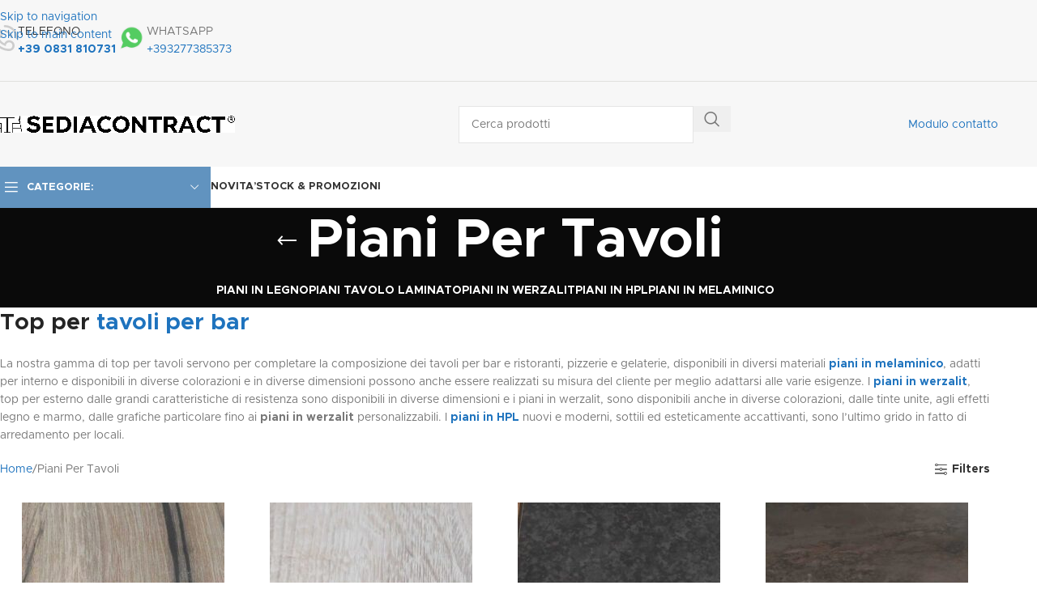

--- FILE ---
content_type: text/html; charset=UTF-8
request_url: https://www.sediacontract.com/categoria/piani-tavoli-bar-ristorante/
body_size: 41990
content:
<!DOCTYPE html>
<html lang="it-IT">
<head>
	<meta charset="UTF-8">
	<link rel="profile" href="https://gmpg.org/xfn/11">
	<link rel="pingback" href="https://www.sediacontract.com/xmlrpc.php">

	<meta name='robots' content='index, follow, max-image-preview:large, max-snippet:-1, max-video-preview:-1' />
<script id="cookie-law-info-gcm-var-js">
var _ckyGcm = {"status":true,"default_settings":[{"analytics":"denied","advertisement":"denied","functional":"denied","necessary":"granted","ad_user_data":"denied","ad_personalization":"denied","regions":"All"}],"wait_for_update":2000,"url_passthrough":false,"ads_data_redaction":false}</script>
<script id="cookie-law-info-gcm-js" type="text/javascript" src="https://www.sediacontract.com/wp-content/plugins/cookie-law-info/lite/frontend/js/gcm.min.js"></script> <script id="cookieyes" type="text/javascript" src="https://cdn-cookieyes.com/client_data/97f8b19b4926335d03954b0e/script.js"></script><!-- Google tag (gtag.js) consent mode dataLayer added by Site Kit -->
<script type="text/javascript" id="google_gtagjs-js-consent-mode-data-layer">
/* <![CDATA[ */
window.dataLayer = window.dataLayer || [];function gtag(){dataLayer.push(arguments);}
gtag('consent', 'default', {"ad_personalization":"denied","ad_storage":"denied","ad_user_data":"denied","analytics_storage":"denied","functionality_storage":"denied","security_storage":"denied","personalization_storage":"denied","region":["AT","BE","BG","CH","CY","CZ","DE","DK","EE","ES","FI","FR","GB","GR","HR","HU","IE","IS","IT","LI","LT","LU","LV","MT","NL","NO","PL","PT","RO","SE","SI","SK"],"wait_for_update":500});
window._googlesitekitConsentCategoryMap = {"statistics":["analytics_storage"],"marketing":["ad_storage","ad_user_data","ad_personalization"],"functional":["functionality_storage","security_storage"],"preferences":["personalization_storage"]};
window._googlesitekitConsents = {"ad_personalization":"denied","ad_storage":"denied","ad_user_data":"denied","analytics_storage":"denied","functionality_storage":"denied","security_storage":"denied","personalization_storage":"denied","region":["AT","BE","BG","CH","CY","CZ","DE","DK","EE","ES","FI","FR","GB","GR","HR","HU","IE","IS","IT","LI","LT","LU","LV","MT","NL","NO","PL","PT","RO","SE","SI","SK"],"wait_for_update":500};
/* ]]> */
</script>
<!-- End Google tag (gtag.js) consent mode dataLayer added by Site Kit -->

	<!-- This site is optimized with the Yoast SEO plugin v26.6 - https://yoast.com/wordpress/plugins/seo/ -->
	<title>Piani per tavoli da Bar, Ristorante e Pizzerie | Sediacontract.com</title>
	<meta name="description" content="I Piani per tavoli Bar, Ristorante e Pizzerie da utilizzare con Basi centrali o quattro piedi. Piani Tavoli in diverse dimensioni forme e materiali." />
	<link rel="canonical" href="https://www.sediacontract.com/categoria/piani-tavoli-bar-ristorante/" />
	<link rel="next" href="https://www.sediacontract.com/categoria/piani-tavoli-bar-ristorante/page/2/" />
	<meta property="og:locale" content="it_IT" />
	<meta property="og:type" content="article" />
	<meta property="og:title" content="Piani per tavoli da Bar, Ristorante e Pizzerie | Sediacontract.com" />
	<meta property="og:description" content="I Piani per tavoli Bar, Ristorante e Pizzerie da utilizzare con Basi centrali o quattro piedi. Piani Tavoli in diverse dimensioni forme e materiali." />
	<meta property="og:url" content="https://www.sediacontract.com/categoria/piani-tavoli-bar-ristorante/" />
	<meta name="twitter:card" content="summary_large_image" />
	<!-- / Yoast SEO plugin. -->


<link rel='dns-prefetch' href='//www.googletagmanager.com' />
<link rel="alternate" type="application/rss+xml" title=" &raquo; Feed" href="https://www.sediacontract.com/feed/" />
<link rel="alternate" type="application/rss+xml" title=" &raquo; Feed dei commenti" href="https://www.sediacontract.com/comments/feed/" />
<link rel="alternate" type="application/rss+xml" title="Feed  &raquo; Piani Per Tavoli Categoria" href="https://www.sediacontract.com/categoria/piani-tavoli-bar-ristorante/feed/" />
<style id='wp-img-auto-sizes-contain-inline-css' type='text/css'>
img:is([sizes=auto i],[sizes^="auto," i]){contain-intrinsic-size:3000px 1500px}
/*# sourceURL=wp-img-auto-sizes-contain-inline-css */
</style>
<style id='wp-block-library-inline-css' type='text/css'>
:root{--wp-block-synced-color:#7a00df;--wp-block-synced-color--rgb:122,0,223;--wp-bound-block-color:var(--wp-block-synced-color);--wp-editor-canvas-background:#ddd;--wp-admin-theme-color:#007cba;--wp-admin-theme-color--rgb:0,124,186;--wp-admin-theme-color-darker-10:#006ba1;--wp-admin-theme-color-darker-10--rgb:0,107,160.5;--wp-admin-theme-color-darker-20:#005a87;--wp-admin-theme-color-darker-20--rgb:0,90,135;--wp-admin-border-width-focus:2px}@media (min-resolution:192dpi){:root{--wp-admin-border-width-focus:1.5px}}.wp-element-button{cursor:pointer}:root .has-very-light-gray-background-color{background-color:#eee}:root .has-very-dark-gray-background-color{background-color:#313131}:root .has-very-light-gray-color{color:#eee}:root .has-very-dark-gray-color{color:#313131}:root .has-vivid-green-cyan-to-vivid-cyan-blue-gradient-background{background:linear-gradient(135deg,#00d084,#0693e3)}:root .has-purple-crush-gradient-background{background:linear-gradient(135deg,#34e2e4,#4721fb 50%,#ab1dfe)}:root .has-hazy-dawn-gradient-background{background:linear-gradient(135deg,#faaca8,#dad0ec)}:root .has-subdued-olive-gradient-background{background:linear-gradient(135deg,#fafae1,#67a671)}:root .has-atomic-cream-gradient-background{background:linear-gradient(135deg,#fdd79a,#004a59)}:root .has-nightshade-gradient-background{background:linear-gradient(135deg,#330968,#31cdcf)}:root .has-midnight-gradient-background{background:linear-gradient(135deg,#020381,#2874fc)}:root{--wp--preset--font-size--normal:16px;--wp--preset--font-size--huge:42px}.has-regular-font-size{font-size:1em}.has-larger-font-size{font-size:2.625em}.has-normal-font-size{font-size:var(--wp--preset--font-size--normal)}.has-huge-font-size{font-size:var(--wp--preset--font-size--huge)}.has-text-align-center{text-align:center}.has-text-align-left{text-align:left}.has-text-align-right{text-align:right}.has-fit-text{white-space:nowrap!important}#end-resizable-editor-section{display:none}.aligncenter{clear:both}.items-justified-left{justify-content:flex-start}.items-justified-center{justify-content:center}.items-justified-right{justify-content:flex-end}.items-justified-space-between{justify-content:space-between}.screen-reader-text{border:0;clip-path:inset(50%);height:1px;margin:-1px;overflow:hidden;padding:0;position:absolute;width:1px;word-wrap:normal!important}.screen-reader-text:focus{background-color:#ddd;clip-path:none;color:#444;display:block;font-size:1em;height:auto;left:5px;line-height:normal;padding:15px 23px 14px;text-decoration:none;top:5px;width:auto;z-index:100000}html :where(.has-border-color){border-style:solid}html :where([style*=border-top-color]){border-top-style:solid}html :where([style*=border-right-color]){border-right-style:solid}html :where([style*=border-bottom-color]){border-bottom-style:solid}html :where([style*=border-left-color]){border-left-style:solid}html :where([style*=border-width]){border-style:solid}html :where([style*=border-top-width]){border-top-style:solid}html :where([style*=border-right-width]){border-right-style:solid}html :where([style*=border-bottom-width]){border-bottom-style:solid}html :where([style*=border-left-width]){border-left-style:solid}html :where(img[class*=wp-image-]){height:auto;max-width:100%}:where(figure){margin:0 0 1em}html :where(.is-position-sticky){--wp-admin--admin-bar--position-offset:var(--wp-admin--admin-bar--height,0px)}@media screen and (max-width:600px){html :where(.is-position-sticky){--wp-admin--admin-bar--position-offset:0px}}

/*# sourceURL=wp-block-library-inline-css */
</style><style id='wp-block-social-links-inline-css' type='text/css'>
.wp-block-social-links{background:none;box-sizing:border-box;margin-left:0;padding-left:0;padding-right:0;text-indent:0}.wp-block-social-links .wp-social-link a,.wp-block-social-links .wp-social-link a:hover{border-bottom:0;box-shadow:none;text-decoration:none}.wp-block-social-links .wp-social-link svg{height:1em;width:1em}.wp-block-social-links .wp-social-link span:not(.screen-reader-text){font-size:.65em;margin-left:.5em;margin-right:.5em}.wp-block-social-links.has-small-icon-size{font-size:16px}.wp-block-social-links,.wp-block-social-links.has-normal-icon-size{font-size:24px}.wp-block-social-links.has-large-icon-size{font-size:36px}.wp-block-social-links.has-huge-icon-size{font-size:48px}.wp-block-social-links.aligncenter{display:flex;justify-content:center}.wp-block-social-links.alignright{justify-content:flex-end}.wp-block-social-link{border-radius:9999px;display:block}@media not (prefers-reduced-motion){.wp-block-social-link{transition:transform .1s ease}}.wp-block-social-link{height:auto}.wp-block-social-link a{align-items:center;display:flex;line-height:0}.wp-block-social-link:hover{transform:scale(1.1)}.wp-block-social-links .wp-block-social-link.wp-social-link{display:inline-block;margin:0;padding:0}.wp-block-social-links .wp-block-social-link.wp-social-link .wp-block-social-link-anchor,.wp-block-social-links .wp-block-social-link.wp-social-link .wp-block-social-link-anchor svg,.wp-block-social-links .wp-block-social-link.wp-social-link .wp-block-social-link-anchor:active,.wp-block-social-links .wp-block-social-link.wp-social-link .wp-block-social-link-anchor:hover,.wp-block-social-links .wp-block-social-link.wp-social-link .wp-block-social-link-anchor:visited{color:currentColor;fill:currentColor}:where(.wp-block-social-links:not(.is-style-logos-only)) .wp-social-link{background-color:#f0f0f0;color:#444}:where(.wp-block-social-links:not(.is-style-logos-only)) .wp-social-link-amazon{background-color:#f90;color:#fff}:where(.wp-block-social-links:not(.is-style-logos-only)) .wp-social-link-bandcamp{background-color:#1ea0c3;color:#fff}:where(.wp-block-social-links:not(.is-style-logos-only)) .wp-social-link-behance{background-color:#0757fe;color:#fff}:where(.wp-block-social-links:not(.is-style-logos-only)) .wp-social-link-bluesky{background-color:#0a7aff;color:#fff}:where(.wp-block-social-links:not(.is-style-logos-only)) .wp-social-link-codepen{background-color:#1e1f26;color:#fff}:where(.wp-block-social-links:not(.is-style-logos-only)) .wp-social-link-deviantart{background-color:#02e49b;color:#fff}:where(.wp-block-social-links:not(.is-style-logos-only)) .wp-social-link-discord{background-color:#5865f2;color:#fff}:where(.wp-block-social-links:not(.is-style-logos-only)) .wp-social-link-dribbble{background-color:#e94c89;color:#fff}:where(.wp-block-social-links:not(.is-style-logos-only)) .wp-social-link-dropbox{background-color:#4280ff;color:#fff}:where(.wp-block-social-links:not(.is-style-logos-only)) .wp-social-link-etsy{background-color:#f45800;color:#fff}:where(.wp-block-social-links:not(.is-style-logos-only)) .wp-social-link-facebook{background-color:#0866ff;color:#fff}:where(.wp-block-social-links:not(.is-style-logos-only)) .wp-social-link-fivehundredpx{background-color:#000;color:#fff}:where(.wp-block-social-links:not(.is-style-logos-only)) .wp-social-link-flickr{background-color:#0461dd;color:#fff}:where(.wp-block-social-links:not(.is-style-logos-only)) .wp-social-link-foursquare{background-color:#e65678;color:#fff}:where(.wp-block-social-links:not(.is-style-logos-only)) .wp-social-link-github{background-color:#24292d;color:#fff}:where(.wp-block-social-links:not(.is-style-logos-only)) .wp-social-link-goodreads{background-color:#eceadd;color:#382110}:where(.wp-block-social-links:not(.is-style-logos-only)) .wp-social-link-google{background-color:#ea4434;color:#fff}:where(.wp-block-social-links:not(.is-style-logos-only)) .wp-social-link-gravatar{background-color:#1d4fc4;color:#fff}:where(.wp-block-social-links:not(.is-style-logos-only)) .wp-social-link-instagram{background-color:#f00075;color:#fff}:where(.wp-block-social-links:not(.is-style-logos-only)) .wp-social-link-lastfm{background-color:#e21b24;color:#fff}:where(.wp-block-social-links:not(.is-style-logos-only)) .wp-social-link-linkedin{background-color:#0d66c2;color:#fff}:where(.wp-block-social-links:not(.is-style-logos-only)) .wp-social-link-mastodon{background-color:#3288d4;color:#fff}:where(.wp-block-social-links:not(.is-style-logos-only)) .wp-social-link-medium{background-color:#000;color:#fff}:where(.wp-block-social-links:not(.is-style-logos-only)) .wp-social-link-meetup{background-color:#f6405f;color:#fff}:where(.wp-block-social-links:not(.is-style-logos-only)) .wp-social-link-patreon{background-color:#000;color:#fff}:where(.wp-block-social-links:not(.is-style-logos-only)) .wp-social-link-pinterest{background-color:#e60122;color:#fff}:where(.wp-block-social-links:not(.is-style-logos-only)) .wp-social-link-pocket{background-color:#ef4155;color:#fff}:where(.wp-block-social-links:not(.is-style-logos-only)) .wp-social-link-reddit{background-color:#ff4500;color:#fff}:where(.wp-block-social-links:not(.is-style-logos-only)) .wp-social-link-skype{background-color:#0478d7;color:#fff}:where(.wp-block-social-links:not(.is-style-logos-only)) .wp-social-link-snapchat{background-color:#fefc00;color:#fff;stroke:#000}:where(.wp-block-social-links:not(.is-style-logos-only)) .wp-social-link-soundcloud{background-color:#ff5600;color:#fff}:where(.wp-block-social-links:not(.is-style-logos-only)) .wp-social-link-spotify{background-color:#1bd760;color:#fff}:where(.wp-block-social-links:not(.is-style-logos-only)) .wp-social-link-telegram{background-color:#2aabee;color:#fff}:where(.wp-block-social-links:not(.is-style-logos-only)) .wp-social-link-threads{background-color:#000;color:#fff}:where(.wp-block-social-links:not(.is-style-logos-only)) .wp-social-link-tiktok{background-color:#000;color:#fff}:where(.wp-block-social-links:not(.is-style-logos-only)) .wp-social-link-tumblr{background-color:#011835;color:#fff}:where(.wp-block-social-links:not(.is-style-logos-only)) .wp-social-link-twitch{background-color:#6440a4;color:#fff}:where(.wp-block-social-links:not(.is-style-logos-only)) .wp-social-link-twitter{background-color:#1da1f2;color:#fff}:where(.wp-block-social-links:not(.is-style-logos-only)) .wp-social-link-vimeo{background-color:#1eb7ea;color:#fff}:where(.wp-block-social-links:not(.is-style-logos-only)) .wp-social-link-vk{background-color:#4680c2;color:#fff}:where(.wp-block-social-links:not(.is-style-logos-only)) .wp-social-link-wordpress{background-color:#3499cd;color:#fff}:where(.wp-block-social-links:not(.is-style-logos-only)) .wp-social-link-whatsapp{background-color:#25d366;color:#fff}:where(.wp-block-social-links:not(.is-style-logos-only)) .wp-social-link-x{background-color:#000;color:#fff}:where(.wp-block-social-links:not(.is-style-logos-only)) .wp-social-link-yelp{background-color:#d32422;color:#fff}:where(.wp-block-social-links:not(.is-style-logos-only)) .wp-social-link-youtube{background-color:red;color:#fff}:where(.wp-block-social-links.is-style-logos-only) .wp-social-link{background:none}:where(.wp-block-social-links.is-style-logos-only) .wp-social-link svg{height:1.25em;width:1.25em}:where(.wp-block-social-links.is-style-logos-only) .wp-social-link-amazon{color:#f90}:where(.wp-block-social-links.is-style-logos-only) .wp-social-link-bandcamp{color:#1ea0c3}:where(.wp-block-social-links.is-style-logos-only) .wp-social-link-behance{color:#0757fe}:where(.wp-block-social-links.is-style-logos-only) .wp-social-link-bluesky{color:#0a7aff}:where(.wp-block-social-links.is-style-logos-only) .wp-social-link-codepen{color:#1e1f26}:where(.wp-block-social-links.is-style-logos-only) .wp-social-link-deviantart{color:#02e49b}:where(.wp-block-social-links.is-style-logos-only) .wp-social-link-discord{color:#5865f2}:where(.wp-block-social-links.is-style-logos-only) .wp-social-link-dribbble{color:#e94c89}:where(.wp-block-social-links.is-style-logos-only) .wp-social-link-dropbox{color:#4280ff}:where(.wp-block-social-links.is-style-logos-only) .wp-social-link-etsy{color:#f45800}:where(.wp-block-social-links.is-style-logos-only) .wp-social-link-facebook{color:#0866ff}:where(.wp-block-social-links.is-style-logos-only) .wp-social-link-fivehundredpx{color:#000}:where(.wp-block-social-links.is-style-logos-only) .wp-social-link-flickr{color:#0461dd}:where(.wp-block-social-links.is-style-logos-only) .wp-social-link-foursquare{color:#e65678}:where(.wp-block-social-links.is-style-logos-only) .wp-social-link-github{color:#24292d}:where(.wp-block-social-links.is-style-logos-only) .wp-social-link-goodreads{color:#382110}:where(.wp-block-social-links.is-style-logos-only) .wp-social-link-google{color:#ea4434}:where(.wp-block-social-links.is-style-logos-only) .wp-social-link-gravatar{color:#1d4fc4}:where(.wp-block-social-links.is-style-logos-only) .wp-social-link-instagram{color:#f00075}:where(.wp-block-social-links.is-style-logos-only) .wp-social-link-lastfm{color:#e21b24}:where(.wp-block-social-links.is-style-logos-only) .wp-social-link-linkedin{color:#0d66c2}:where(.wp-block-social-links.is-style-logos-only) .wp-social-link-mastodon{color:#3288d4}:where(.wp-block-social-links.is-style-logos-only) .wp-social-link-medium{color:#000}:where(.wp-block-social-links.is-style-logos-only) .wp-social-link-meetup{color:#f6405f}:where(.wp-block-social-links.is-style-logos-only) .wp-social-link-patreon{color:#000}:where(.wp-block-social-links.is-style-logos-only) .wp-social-link-pinterest{color:#e60122}:where(.wp-block-social-links.is-style-logos-only) .wp-social-link-pocket{color:#ef4155}:where(.wp-block-social-links.is-style-logos-only) .wp-social-link-reddit{color:#ff4500}:where(.wp-block-social-links.is-style-logos-only) .wp-social-link-skype{color:#0478d7}:where(.wp-block-social-links.is-style-logos-only) .wp-social-link-snapchat{color:#fff;stroke:#000}:where(.wp-block-social-links.is-style-logos-only) .wp-social-link-soundcloud{color:#ff5600}:where(.wp-block-social-links.is-style-logos-only) .wp-social-link-spotify{color:#1bd760}:where(.wp-block-social-links.is-style-logos-only) .wp-social-link-telegram{color:#2aabee}:where(.wp-block-social-links.is-style-logos-only) .wp-social-link-threads{color:#000}:where(.wp-block-social-links.is-style-logos-only) .wp-social-link-tiktok{color:#000}:where(.wp-block-social-links.is-style-logos-only) .wp-social-link-tumblr{color:#011835}:where(.wp-block-social-links.is-style-logos-only) .wp-social-link-twitch{color:#6440a4}:where(.wp-block-social-links.is-style-logos-only) .wp-social-link-twitter{color:#1da1f2}:where(.wp-block-social-links.is-style-logos-only) .wp-social-link-vimeo{color:#1eb7ea}:where(.wp-block-social-links.is-style-logos-only) .wp-social-link-vk{color:#4680c2}:where(.wp-block-social-links.is-style-logos-only) .wp-social-link-whatsapp{color:#25d366}:where(.wp-block-social-links.is-style-logos-only) .wp-social-link-wordpress{color:#3499cd}:where(.wp-block-social-links.is-style-logos-only) .wp-social-link-x{color:#000}:where(.wp-block-social-links.is-style-logos-only) .wp-social-link-yelp{color:#d32422}:where(.wp-block-social-links.is-style-logos-only) .wp-social-link-youtube{color:red}.wp-block-social-links.is-style-pill-shape .wp-social-link{width:auto}:root :where(.wp-block-social-links .wp-social-link a){padding:.25em}:root :where(.wp-block-social-links.is-style-logos-only .wp-social-link a){padding:0}:root :where(.wp-block-social-links.is-style-pill-shape .wp-social-link a){padding-left:.6666666667em;padding-right:.6666666667em}.wp-block-social-links:not(.has-icon-color):not(.has-icon-background-color) .wp-social-link-snapchat .wp-block-social-link-label{color:#000}
/*# sourceURL=https://www.sediacontract.com/wp-includes/blocks/social-links/style.min.css */
</style>
<link rel='stylesheet' id='wc-blocks-style-css' href='https://www.sediacontract.com/wp-content/plugins/woocommerce/assets/client/blocks/wc-blocks.css?ver=wc-10.4.3' type='text/css' media='all' />
<style id='global-styles-inline-css' type='text/css'>
:root{--wp--preset--aspect-ratio--square: 1;--wp--preset--aspect-ratio--4-3: 4/3;--wp--preset--aspect-ratio--3-4: 3/4;--wp--preset--aspect-ratio--3-2: 3/2;--wp--preset--aspect-ratio--2-3: 2/3;--wp--preset--aspect-ratio--16-9: 16/9;--wp--preset--aspect-ratio--9-16: 9/16;--wp--preset--color--black: #000000;--wp--preset--color--cyan-bluish-gray: #abb8c3;--wp--preset--color--white: #ffffff;--wp--preset--color--pale-pink: #f78da7;--wp--preset--color--vivid-red: #cf2e2e;--wp--preset--color--luminous-vivid-orange: #ff6900;--wp--preset--color--luminous-vivid-amber: #fcb900;--wp--preset--color--light-green-cyan: #7bdcb5;--wp--preset--color--vivid-green-cyan: #00d084;--wp--preset--color--pale-cyan-blue: #8ed1fc;--wp--preset--color--vivid-cyan-blue: #0693e3;--wp--preset--color--vivid-purple: #9b51e0;--wp--preset--gradient--vivid-cyan-blue-to-vivid-purple: linear-gradient(135deg,rgb(6,147,227) 0%,rgb(155,81,224) 100%);--wp--preset--gradient--light-green-cyan-to-vivid-green-cyan: linear-gradient(135deg,rgb(122,220,180) 0%,rgb(0,208,130) 100%);--wp--preset--gradient--luminous-vivid-amber-to-luminous-vivid-orange: linear-gradient(135deg,rgb(252,185,0) 0%,rgb(255,105,0) 100%);--wp--preset--gradient--luminous-vivid-orange-to-vivid-red: linear-gradient(135deg,rgb(255,105,0) 0%,rgb(207,46,46) 100%);--wp--preset--gradient--very-light-gray-to-cyan-bluish-gray: linear-gradient(135deg,rgb(238,238,238) 0%,rgb(169,184,195) 100%);--wp--preset--gradient--cool-to-warm-spectrum: linear-gradient(135deg,rgb(74,234,220) 0%,rgb(151,120,209) 20%,rgb(207,42,186) 40%,rgb(238,44,130) 60%,rgb(251,105,98) 80%,rgb(254,248,76) 100%);--wp--preset--gradient--blush-light-purple: linear-gradient(135deg,rgb(255,206,236) 0%,rgb(152,150,240) 100%);--wp--preset--gradient--blush-bordeaux: linear-gradient(135deg,rgb(254,205,165) 0%,rgb(254,45,45) 50%,rgb(107,0,62) 100%);--wp--preset--gradient--luminous-dusk: linear-gradient(135deg,rgb(255,203,112) 0%,rgb(199,81,192) 50%,rgb(65,88,208) 100%);--wp--preset--gradient--pale-ocean: linear-gradient(135deg,rgb(255,245,203) 0%,rgb(182,227,212) 50%,rgb(51,167,181) 100%);--wp--preset--gradient--electric-grass: linear-gradient(135deg,rgb(202,248,128) 0%,rgb(113,206,126) 100%);--wp--preset--gradient--midnight: linear-gradient(135deg,rgb(2,3,129) 0%,rgb(40,116,252) 100%);--wp--preset--font-size--small: 13px;--wp--preset--font-size--medium: 20px;--wp--preset--font-size--large: 36px;--wp--preset--font-size--x-large: 42px;--wp--preset--spacing--20: 0.44rem;--wp--preset--spacing--30: 0.67rem;--wp--preset--spacing--40: 1rem;--wp--preset--spacing--50: 1.5rem;--wp--preset--spacing--60: 2.25rem;--wp--preset--spacing--70: 3.38rem;--wp--preset--spacing--80: 5.06rem;--wp--preset--shadow--natural: 6px 6px 9px rgba(0, 0, 0, 0.2);--wp--preset--shadow--deep: 12px 12px 50px rgba(0, 0, 0, 0.4);--wp--preset--shadow--sharp: 6px 6px 0px rgba(0, 0, 0, 0.2);--wp--preset--shadow--outlined: 6px 6px 0px -3px rgb(255, 255, 255), 6px 6px rgb(0, 0, 0);--wp--preset--shadow--crisp: 6px 6px 0px rgb(0, 0, 0);}:where(body) { margin: 0; }.wp-site-blocks > .alignleft { float: left; margin-right: 2em; }.wp-site-blocks > .alignright { float: right; margin-left: 2em; }.wp-site-blocks > .aligncenter { justify-content: center; margin-left: auto; margin-right: auto; }:where(.is-layout-flex){gap: 0.5em;}:where(.is-layout-grid){gap: 0.5em;}.is-layout-flow > .alignleft{float: left;margin-inline-start: 0;margin-inline-end: 2em;}.is-layout-flow > .alignright{float: right;margin-inline-start: 2em;margin-inline-end: 0;}.is-layout-flow > .aligncenter{margin-left: auto !important;margin-right: auto !important;}.is-layout-constrained > .alignleft{float: left;margin-inline-start: 0;margin-inline-end: 2em;}.is-layout-constrained > .alignright{float: right;margin-inline-start: 2em;margin-inline-end: 0;}.is-layout-constrained > .aligncenter{margin-left: auto !important;margin-right: auto !important;}.is-layout-constrained > :where(:not(.alignleft):not(.alignright):not(.alignfull)){margin-left: auto !important;margin-right: auto !important;}body .is-layout-flex{display: flex;}.is-layout-flex{flex-wrap: wrap;align-items: center;}.is-layout-flex > :is(*, div){margin: 0;}body .is-layout-grid{display: grid;}.is-layout-grid > :is(*, div){margin: 0;}body{padding-top: 0px;padding-right: 0px;padding-bottom: 0px;padding-left: 0px;}a:where(:not(.wp-element-button)){text-decoration: none;}:root :where(.wp-element-button, .wp-block-button__link){background-color: #32373c;border-width: 0;color: #fff;font-family: inherit;font-size: inherit;font-style: inherit;font-weight: inherit;letter-spacing: inherit;line-height: inherit;padding-top: calc(0.667em + 2px);padding-right: calc(1.333em + 2px);padding-bottom: calc(0.667em + 2px);padding-left: calc(1.333em + 2px);text-decoration: none;text-transform: inherit;}.has-black-color{color: var(--wp--preset--color--black) !important;}.has-cyan-bluish-gray-color{color: var(--wp--preset--color--cyan-bluish-gray) !important;}.has-white-color{color: var(--wp--preset--color--white) !important;}.has-pale-pink-color{color: var(--wp--preset--color--pale-pink) !important;}.has-vivid-red-color{color: var(--wp--preset--color--vivid-red) !important;}.has-luminous-vivid-orange-color{color: var(--wp--preset--color--luminous-vivid-orange) !important;}.has-luminous-vivid-amber-color{color: var(--wp--preset--color--luminous-vivid-amber) !important;}.has-light-green-cyan-color{color: var(--wp--preset--color--light-green-cyan) !important;}.has-vivid-green-cyan-color{color: var(--wp--preset--color--vivid-green-cyan) !important;}.has-pale-cyan-blue-color{color: var(--wp--preset--color--pale-cyan-blue) !important;}.has-vivid-cyan-blue-color{color: var(--wp--preset--color--vivid-cyan-blue) !important;}.has-vivid-purple-color{color: var(--wp--preset--color--vivid-purple) !important;}.has-black-background-color{background-color: var(--wp--preset--color--black) !important;}.has-cyan-bluish-gray-background-color{background-color: var(--wp--preset--color--cyan-bluish-gray) !important;}.has-white-background-color{background-color: var(--wp--preset--color--white) !important;}.has-pale-pink-background-color{background-color: var(--wp--preset--color--pale-pink) !important;}.has-vivid-red-background-color{background-color: var(--wp--preset--color--vivid-red) !important;}.has-luminous-vivid-orange-background-color{background-color: var(--wp--preset--color--luminous-vivid-orange) !important;}.has-luminous-vivid-amber-background-color{background-color: var(--wp--preset--color--luminous-vivid-amber) !important;}.has-light-green-cyan-background-color{background-color: var(--wp--preset--color--light-green-cyan) !important;}.has-vivid-green-cyan-background-color{background-color: var(--wp--preset--color--vivid-green-cyan) !important;}.has-pale-cyan-blue-background-color{background-color: var(--wp--preset--color--pale-cyan-blue) !important;}.has-vivid-cyan-blue-background-color{background-color: var(--wp--preset--color--vivid-cyan-blue) !important;}.has-vivid-purple-background-color{background-color: var(--wp--preset--color--vivid-purple) !important;}.has-black-border-color{border-color: var(--wp--preset--color--black) !important;}.has-cyan-bluish-gray-border-color{border-color: var(--wp--preset--color--cyan-bluish-gray) !important;}.has-white-border-color{border-color: var(--wp--preset--color--white) !important;}.has-pale-pink-border-color{border-color: var(--wp--preset--color--pale-pink) !important;}.has-vivid-red-border-color{border-color: var(--wp--preset--color--vivid-red) !important;}.has-luminous-vivid-orange-border-color{border-color: var(--wp--preset--color--luminous-vivid-orange) !important;}.has-luminous-vivid-amber-border-color{border-color: var(--wp--preset--color--luminous-vivid-amber) !important;}.has-light-green-cyan-border-color{border-color: var(--wp--preset--color--light-green-cyan) !important;}.has-vivid-green-cyan-border-color{border-color: var(--wp--preset--color--vivid-green-cyan) !important;}.has-pale-cyan-blue-border-color{border-color: var(--wp--preset--color--pale-cyan-blue) !important;}.has-vivid-cyan-blue-border-color{border-color: var(--wp--preset--color--vivid-cyan-blue) !important;}.has-vivid-purple-border-color{border-color: var(--wp--preset--color--vivid-purple) !important;}.has-vivid-cyan-blue-to-vivid-purple-gradient-background{background: var(--wp--preset--gradient--vivid-cyan-blue-to-vivid-purple) !important;}.has-light-green-cyan-to-vivid-green-cyan-gradient-background{background: var(--wp--preset--gradient--light-green-cyan-to-vivid-green-cyan) !important;}.has-luminous-vivid-amber-to-luminous-vivid-orange-gradient-background{background: var(--wp--preset--gradient--luminous-vivid-amber-to-luminous-vivid-orange) !important;}.has-luminous-vivid-orange-to-vivid-red-gradient-background{background: var(--wp--preset--gradient--luminous-vivid-orange-to-vivid-red) !important;}.has-very-light-gray-to-cyan-bluish-gray-gradient-background{background: var(--wp--preset--gradient--very-light-gray-to-cyan-bluish-gray) !important;}.has-cool-to-warm-spectrum-gradient-background{background: var(--wp--preset--gradient--cool-to-warm-spectrum) !important;}.has-blush-light-purple-gradient-background{background: var(--wp--preset--gradient--blush-light-purple) !important;}.has-blush-bordeaux-gradient-background{background: var(--wp--preset--gradient--blush-bordeaux) !important;}.has-luminous-dusk-gradient-background{background: var(--wp--preset--gradient--luminous-dusk) !important;}.has-pale-ocean-gradient-background{background: var(--wp--preset--gradient--pale-ocean) !important;}.has-electric-grass-gradient-background{background: var(--wp--preset--gradient--electric-grass) !important;}.has-midnight-gradient-background{background: var(--wp--preset--gradient--midnight) !important;}.has-small-font-size{font-size: var(--wp--preset--font-size--small) !important;}.has-medium-font-size{font-size: var(--wp--preset--font-size--medium) !important;}.has-large-font-size{font-size: var(--wp--preset--font-size--large) !important;}.has-x-large-font-size{font-size: var(--wp--preset--font-size--x-large) !important;}
/*# sourceURL=global-styles-inline-css */
</style>
<style id='core-block-supports-inline-css' type='text/css'>
.wp-container-core-social-links-is-layout-499968f5{justify-content:center;}
/*# sourceURL=core-block-supports-inline-css */
</style>

<link rel='stylesheet' id='sr7css-css' href='//www.sediacontract.com/wp-content/plugins/revslider/public/css/sr7.css?ver=6.7.38' type='text/css' media='all' />
<style id='woocommerce-inline-inline-css' type='text/css'>
.woocommerce form .form-row .required { visibility: visible; }
/*# sourceURL=woocommerce-inline-inline-css */
</style>
<link rel='stylesheet' id='yith_ywraq_frontend-css' href='https://www.sediacontract.com/wp-content/plugins/yith-woocommerce-request-a-quote-premium/assets/css/ywraq-frontend.css?ver=4.39.0' type='text/css' media='all' />
<style id='yith_ywraq_frontend-inline-css' type='text/css'>
:root {
		--ywraq_layout_button_bg_color: rgb(139,198,242);
		--ywraq_layout_button_bg_color_hover: rgb(66,150,213);
		--ywraq_layout_button_border_color: #0066b4;
		--ywraq_layout_button_border_color_hover: #044a80;
		--ywraq_layout_button_color: #ffffff;
		--ywraq_layout_button_color_hover: #ffffff;
		
		--ywraq_checkout_button_bg_color: #0066b4;
		--ywraq_checkout_button_bg_color_hover: #044a80;
		--ywraq_checkout_button_border_color: #0066b4;
		--ywraq_checkout_button_border_color_hover: #044a80;
		--ywraq_checkout_button_color: #ffffff;
		--ywraq_checkout_button_color_hover: #ffffff;
		
		--ywraq_accept_button_bg_color: #0066b4;
		--ywraq_accept_button_bg_color_hover: #044a80;
		--ywraq_accept_button_border_color: #0066b4;
		--ywraq_accept_button_border_color_hover: #044a80;
		--ywraq_accept_button_color: #ffffff;
		--ywraq_accept_button_color_hover: #ffffff;
		
		--ywraq_reject_button_bg_color: transparent;
		--ywraq_reject_button_bg_color_hover: #CC2B2B;
		--ywraq_reject_button_border_color: #CC2B2B;
		--ywraq_reject_button_border_color_hover: #CC2B2B;
		--ywraq_reject_button_color: #CC2B2B;
		--ywraq_reject_button_color_hover: #ffffff;
		}		

/*# sourceURL=yith_ywraq_frontend-inline-css */
</style>
<link rel='stylesheet' id='wd-widget-price-filter-css' href='https://www.sediacontract.com/wp-content/themes/woodmart/css/parts/woo-widget-price-filter.min.css?ver=8.3.8' type='text/css' media='all' />
<link rel='stylesheet' id='wd-widget-woo-other-css' href='https://www.sediacontract.com/wp-content/themes/woodmart/css/parts/woo-widget-other.min.css?ver=8.3.8' type='text/css' media='all' />
<link rel='stylesheet' id='js_composer_front-css' href='https://www.sediacontract.com/wp-content/uploads/2022/04/js_composer-1651160268.css?ver=8.3.8' type='text/css' media='all' />
<link rel='stylesheet' id='wd-style-base-css' href='https://www.sediacontract.com/wp-content/themes/woodmart/css/parts/base.min.css?ver=8.3.8' type='text/css' media='all' />
<link rel='stylesheet' id='wd-helpers-wpb-elem-css' href='https://www.sediacontract.com/wp-content/themes/woodmart/css/parts/helpers-wpb-elem.min.css?ver=8.3.8' type='text/css' media='all' />
<link rel='stylesheet' id='wd-revolution-slider-css' href='https://www.sediacontract.com/wp-content/themes/woodmart/css/parts/int-rev-slider.min.css?ver=8.3.8' type='text/css' media='all' />
<link rel='stylesheet' id='wd-woo-yith-req-quote-css' href='https://www.sediacontract.com/wp-content/themes/woodmart/css/parts/int-woo-yith-request-quote.min.css?ver=8.3.8' type='text/css' media='all' />
<link rel='stylesheet' id='wd-woo-mod-grid-css' href='https://www.sediacontract.com/wp-content/themes/woodmart/css/parts/woo-mod-grid.min.css?ver=8.3.8' type='text/css' media='all' />
<link rel='stylesheet' id='wd-woo-mod-quantity-css' href='https://www.sediacontract.com/wp-content/themes/woodmart/css/parts/woo-mod-quantity.min.css?ver=8.3.8' type='text/css' media='all' />
<link rel='stylesheet' id='wd-woo-mod-shop-table-css' href='https://www.sediacontract.com/wp-content/themes/woodmart/css/parts/woo-mod-shop-table.min.css?ver=8.3.8' type='text/css' media='all' />
<link rel='stylesheet' id='wd-select2-css' href='https://www.sediacontract.com/wp-content/themes/woodmart/css/parts/woo-lib-select2.min.css?ver=8.3.8' type='text/css' media='all' />
<link rel='stylesheet' id='wd-wpbakery-base-css' href='https://www.sediacontract.com/wp-content/themes/woodmart/css/parts/int-wpb-base.min.css?ver=8.3.8' type='text/css' media='all' />
<link rel='stylesheet' id='wd-wpbakery-base-deprecated-css' href='https://www.sediacontract.com/wp-content/themes/woodmart/css/parts/int-wpb-base-deprecated.min.css?ver=8.3.8' type='text/css' media='all' />
<link rel='stylesheet' id='wd-notices-fixed-css' href='https://www.sediacontract.com/wp-content/themes/woodmart/css/parts/woo-opt-sticky-notices-old.min.css?ver=8.3.8' type='text/css' media='all' />
<link rel='stylesheet' id='wd-woocommerce-base-css' href='https://www.sediacontract.com/wp-content/themes/woodmart/css/parts/woocommerce-base.min.css?ver=8.3.8' type='text/css' media='all' />
<link rel='stylesheet' id='wd-mod-star-rating-css' href='https://www.sediacontract.com/wp-content/themes/woodmart/css/parts/mod-star-rating.min.css?ver=8.3.8' type='text/css' media='all' />
<link rel='stylesheet' id='wd-woocommerce-block-notices-css' href='https://www.sediacontract.com/wp-content/themes/woodmart/css/parts/woo-mod-block-notices.min.css?ver=8.3.8' type='text/css' media='all' />
<link rel='stylesheet' id='wd-widget-active-filters-css' href='https://www.sediacontract.com/wp-content/themes/woodmart/css/parts/woo-widget-active-filters.min.css?ver=8.3.8' type='text/css' media='all' />
<link rel='stylesheet' id='wd-woo-shop-predefined-css' href='https://www.sediacontract.com/wp-content/themes/woodmart/css/parts/woo-shop-predefined.min.css?ver=8.3.8' type='text/css' media='all' />
<link rel='stylesheet' id='wd-shop-title-categories-css' href='https://www.sediacontract.com/wp-content/themes/woodmart/css/parts/woo-categories-loop-nav.min.css?ver=8.3.8' type='text/css' media='all' />
<link rel='stylesheet' id='wd-woo-categories-loop-nav-mobile-accordion-css' href='https://www.sediacontract.com/wp-content/themes/woodmart/css/parts/woo-categories-loop-nav-mobile-accordion.min.css?ver=8.3.8' type='text/css' media='all' />
<link rel='stylesheet' id='wd-woo-shop-el-products-per-page-css' href='https://www.sediacontract.com/wp-content/themes/woodmart/css/parts/woo-shop-el-products-per-page.min.css?ver=8.3.8' type='text/css' media='all' />
<link rel='stylesheet' id='wd-woo-shop-page-title-css' href='https://www.sediacontract.com/wp-content/themes/woodmart/css/parts/woo-shop-page-title.min.css?ver=8.3.8' type='text/css' media='all' />
<link rel='stylesheet' id='wd-woo-mod-shop-loop-head-css' href='https://www.sediacontract.com/wp-content/themes/woodmart/css/parts/woo-mod-shop-loop-head.min.css?ver=8.3.8' type='text/css' media='all' />
<link rel='stylesheet' id='wd-opt-carousel-disable-css' href='https://www.sediacontract.com/wp-content/themes/woodmart/css/parts/opt-carousel-disable.min.css?ver=8.3.8' type='text/css' media='all' />
<link rel='stylesheet' id='wd-wp-blocks-css' href='https://www.sediacontract.com/wp-content/themes/woodmart/css/parts/wp-blocks.min.css?ver=8.3.8' type='text/css' media='all' />
<link rel='stylesheet' id='wd-header-base-css' href='https://www.sediacontract.com/wp-content/themes/woodmart/css/parts/header-base.min.css?ver=8.3.8' type='text/css' media='all' />
<link rel='stylesheet' id='wd-mod-tools-css' href='https://www.sediacontract.com/wp-content/themes/woodmart/css/parts/mod-tools.min.css?ver=8.3.8' type='text/css' media='all' />
<link rel='stylesheet' id='wd-header-mobile-nav-dropdown-css' href='https://www.sediacontract.com/wp-content/themes/woodmart/css/parts/header-el-mobile-nav-dropdown.min.css?ver=8.3.8' type='text/css' media='all' />
<link rel='stylesheet' id='wd-header-elements-base-css' href='https://www.sediacontract.com/wp-content/themes/woodmart/css/parts/header-el-base.min.css?ver=8.3.8' type='text/css' media='all' />
<link rel='stylesheet' id='wd-button-css' href='https://www.sediacontract.com/wp-content/themes/woodmart/css/parts/el-button.min.css?ver=8.3.8' type='text/css' media='all' />
<link rel='stylesheet' id='wd-info-box-css' href='https://www.sediacontract.com/wp-content/themes/woodmart/css/parts/el-info-box.min.css?ver=8.3.8' type='text/css' media='all' />
<link rel='stylesheet' id='wd-page-title-css' href='https://www.sediacontract.com/wp-content/themes/woodmart/css/parts/page-title.min.css?ver=8.3.8' type='text/css' media='all' />
<link rel='stylesheet' id='wd-shop-filter-area-css' href='https://www.sediacontract.com/wp-content/themes/woodmart/css/parts/woo-shop-el-filters-area.min.css?ver=8.3.8' type='text/css' media='all' />
<link rel='stylesheet' id='wd-woo-shop-el-order-by-css' href='https://www.sediacontract.com/wp-content/themes/woodmart/css/parts/woo-shop-el-order-by.min.css?ver=8.3.8' type='text/css' media='all' />
<link rel='stylesheet' id='wd-widget-layered-nav-stock-status-css' href='https://www.sediacontract.com/wp-content/themes/woodmart/css/parts/woo-widget-layered-nav-stock-status.min.css?ver=8.3.8' type='text/css' media='all' />
<link rel='stylesheet' id='wd-woo-shop-el-active-filters-css' href='https://www.sediacontract.com/wp-content/themes/woodmart/css/parts/woo-shop-el-active-filters.min.css?ver=8.3.8' type='text/css' media='all' />
<link rel='stylesheet' id='wd-product-loop-css' href='https://www.sediacontract.com/wp-content/themes/woodmart/css/parts/woo-product-loop.min.css?ver=8.3.8' type='text/css' media='all' />
<link rel='stylesheet' id='wd-product-loop-base-css' href='https://www.sediacontract.com/wp-content/themes/woodmart/css/parts/woo-product-loop-base.min.css?ver=8.3.8' type='text/css' media='all' />
<link rel='stylesheet' id='wd-woo-mod-add-btn-replace-css' href='https://www.sediacontract.com/wp-content/themes/woodmart/css/parts/woo-mod-add-btn-replace.min.css?ver=8.3.8' type='text/css' media='all' />
<link rel='stylesheet' id='wd-mod-more-description-css' href='https://www.sediacontract.com/wp-content/themes/woodmart/css/parts/mod-more-description.min.css?ver=8.3.8' type='text/css' media='all' />
<link rel='stylesheet' id='wd-categories-loop-replace-title-css' href='https://www.sediacontract.com/wp-content/themes/woodmart/css/parts/woo-categories-loop-replace-title-old.min.css?ver=8.3.8' type='text/css' media='all' />
<link rel='stylesheet' id='wd-woo-categories-loop-css' href='https://www.sediacontract.com/wp-content/themes/woodmart/css/parts/woo-categories-loop.min.css?ver=8.3.8' type='text/css' media='all' />
<link rel='stylesheet' id='wd-categories-loop-css' href='https://www.sediacontract.com/wp-content/themes/woodmart/css/parts/woo-categories-loop-old.min.css?ver=8.3.8' type='text/css' media='all' />
<link rel='stylesheet' id='wd-sticky-loader-css' href='https://www.sediacontract.com/wp-content/themes/woodmart/css/parts/mod-sticky-loader.min.css?ver=8.3.8' type='text/css' media='all' />
<link rel='stylesheet' id='wd-mfp-popup-css' href='https://www.sediacontract.com/wp-content/themes/woodmart/css/parts/lib-magnific-popup.min.css?ver=8.3.8' type='text/css' media='all' />
<link rel='stylesheet' id='wd-mod-animations-transform-css' href='https://www.sediacontract.com/wp-content/themes/woodmart/css/parts/mod-animations-transform.min.css?ver=8.3.8' type='text/css' media='all' />
<link rel='stylesheet' id='wd-mod-transform-css' href='https://www.sediacontract.com/wp-content/themes/woodmart/css/parts/mod-transform.min.css?ver=8.3.8' type='text/css' media='all' />
<link rel='stylesheet' id='wd-woo-mod-product-labels-css' href='https://www.sediacontract.com/wp-content/themes/woodmart/css/parts/woo-mod-product-labels.min.css?ver=8.3.8' type='text/css' media='all' />
<link rel='stylesheet' id='wd-woo-mod-product-labels-round-css' href='https://www.sediacontract.com/wp-content/themes/woodmart/css/parts/woo-mod-product-labels-round.min.css?ver=8.3.8' type='text/css' media='all' />
<link rel='stylesheet' id='wd-footer-base-css' href='https://www.sediacontract.com/wp-content/themes/woodmart/css/parts/footer-base.min.css?ver=8.3.8' type='text/css' media='all' />
<link rel='stylesheet' id='wd-widget-nav-css' href='https://www.sediacontract.com/wp-content/themes/woodmart/css/parts/widget-nav.min.css?ver=8.3.8' type='text/css' media='all' />
<link rel='stylesheet' id='wd-wd-search-form-css' href='https://www.sediacontract.com/wp-content/themes/woodmart/css/parts/wd-search-form.min.css?ver=8.3.8' type='text/css' media='all' />
<link rel='stylesheet' id='wd-wd-search-results-css' href='https://www.sediacontract.com/wp-content/themes/woodmart/css/parts/wd-search-results.min.css?ver=8.3.8' type='text/css' media='all' />
<link rel='stylesheet' id='wd-wd-search-dropdown-css' href='https://www.sediacontract.com/wp-content/themes/woodmart/css/parts/wd-search-dropdown.min.css?ver=8.3.8' type='text/css' media='all' />
<script type="text/javascript" id="cookie-law-info-wca-js-before">
/* <![CDATA[ */
const _ckyGsk = true;
//# sourceURL=cookie-law-info-wca-js-before
/* ]]> */
</script>
<script type="text/javascript" src="https://www.sediacontract.com/wp-content/plugins/cookie-law-info/lite/frontend/js/wca.min.js?ver=3.3.8" id="cookie-law-info-wca-js"></script>
<script type="text/javascript" src="//www.sediacontract.com/wp-content/plugins/revslider/public/js/libs/tptools.js?ver=6.7.38" id="tp-tools-js" async="async" data-wp-strategy="async"></script>
<script type="text/javascript" src="//www.sediacontract.com/wp-content/plugins/revslider/public/js/sr7.js?ver=6.7.38" id="sr7-js" async="async" data-wp-strategy="async"></script>
<script type="text/javascript" src="https://www.sediacontract.com/wp-includes/js/jquery/jquery.min.js?ver=3.7.1" id="jquery-core-js"></script>
<script type="text/javascript" src="https://www.sediacontract.com/wp-includes/js/jquery/jquery-migrate.min.js?ver=3.4.1" id="jquery-migrate-js"></script>
<script type="text/javascript" src="https://www.sediacontract.com/wp-content/plugins/woocommerce/assets/js/jquery-blockui/jquery.blockUI.min.js?ver=2.7.0-wc.10.4.3" id="wc-jquery-blockui-js" data-wp-strategy="defer"></script>
<script type="text/javascript" src="https://www.sediacontract.com/wp-content/plugins/woocommerce/assets/js/js-cookie/js.cookie.min.js?ver=2.1.4-wc.10.4.3" id="wc-js-cookie-js" data-wp-strategy="defer"></script>

<!-- Snippet del tag Google (gtag.js) aggiunto da Site Kit -->
<!-- Snippet Google Analytics aggiunto da Site Kit -->
<!-- Snippet di Google Ads aggiunto da Site Kit -->
<script type="text/javascript" src="https://www.googletagmanager.com/gtag/js?id=GT-WKP3FCS" id="google_gtagjs-js" async></script>
<script type="text/javascript" id="google_gtagjs-js-after">
/* <![CDATA[ */
window.dataLayer = window.dataLayer || [];function gtag(){dataLayer.push(arguments);}
gtag("set","linker",{"domains":["www.sediacontract.com"]});
gtag("js", new Date());
gtag("set", "developer_id.dZTNiMT", true);
gtag("config", "GT-WKP3FCS");
gtag("config", "AW-1001398744");
 window._googlesitekit = window._googlesitekit || {}; window._googlesitekit.throttledEvents = []; window._googlesitekit.gtagEvent = (name, data) => { var key = JSON.stringify( { name, data } ); if ( !! window._googlesitekit.throttledEvents[ key ] ) { return; } window._googlesitekit.throttledEvents[ key ] = true; setTimeout( () => { delete window._googlesitekit.throttledEvents[ key ]; }, 5 ); gtag( "event", name, { ...data, event_source: "site-kit" } ); }; 
//# sourceURL=google_gtagjs-js-after
/* ]]> */
</script>
<script type="text/javascript" src="https://www.sediacontract.com/wp-content/themes/woodmart/js/libs/device.min.js?ver=8.3.8" id="wd-device-library-js"></script>
<script type="text/javascript" src="https://www.sediacontract.com/wp-content/themes/woodmart/js/scripts/global/scrollBar.min.js?ver=8.3.8" id="wd-scrollbar-js"></script>
<script></script><link rel="https://api.w.org/" href="https://www.sediacontract.com/wp-json/" /><link rel="alternate" title="JSON" type="application/json" href="https://www.sediacontract.com/wp-json/wp/v2/product_cat/1568" /><link rel="EditURI" type="application/rsd+xml" title="RSD" href="https://www.sediacontract.com/xmlrpc.php?rsd" />
<meta name="generator" content="Site Kit by Google 1.168.0" />

<!-- This site is optimized with the Schema plugin v1.7.9.6 - https://schema.press -->
<script type="application/ld+json">[{"@context":"http:\/\/schema.org\/","@type":"WPHeader","url":"","headline":"Categoria: Piani Per Tavoli","description":"Top per tavoli per bar La nostra gamma di top per tavoli servono per completare la composizione dei tavoli..."},{"@context":"http:\/\/schema.org\/","@type":"WPFooter","url":"","headline":"Categoria: Piani Per Tavoli","description":"Top per tavoli per bar La nostra gamma di top per tavoli servono per completare la composizione dei tavoli..."}]</script>

					<meta name="viewport" content="width=device-width, initial-scale=1.0, maximum-scale=1.0, user-scalable=no">
										<noscript><style>.woocommerce-product-gallery{ opacity: 1 !important; }</style></noscript>
	
<!-- Meta Pixel Code -->
<script type='text/javascript'>
!function(f,b,e,v,n,t,s){if(f.fbq)return;n=f.fbq=function(){n.callMethod?
n.callMethod.apply(n,arguments):n.queue.push(arguments)};if(!f._fbq)f._fbq=n;
n.push=n;n.loaded=!0;n.version='2.0';n.queue=[];t=b.createElement(e);t.async=!0;
t.src=v;s=b.getElementsByTagName(e)[0];s.parentNode.insertBefore(t,s)}(window,
document,'script','https://connect.facebook.net/en_US/fbevents.js');
</script>
<!-- End Meta Pixel Code -->
<script type='text/javascript'>var url = window.location.origin + '?ob=open-bridge';
            fbq('set', 'openbridge', '771217743302309', url);
fbq('init', '771217743302309', {}, {
    "agent": "wordpress-6.9-4.1.5"
})</script><script type='text/javascript'>
    fbq('track', 'PageView', []);
  </script><meta name="generator" content="Powered by WPBakery Page Builder - drag and drop page builder for WordPress."/>
<noscript><style>.lazyload[data-src]{display:none !important;}</style></noscript><style>.lazyload{background-image:none !important;}.lazyload:before{background-image:none !important;}</style><!-- Nessuna versione HTML AMP disponibile per questo URL. -->
<!-- Snippet Google Tag Manager aggiunto da Site Kit -->
<script type="text/javascript">
/* <![CDATA[ */

			( function( w, d, s, l, i ) {
				w[l] = w[l] || [];
				w[l].push( {'gtm.start': new Date().getTime(), event: 'gtm.js'} );
				var f = d.getElementsByTagName( s )[0],
					j = d.createElement( s ), dl = l != 'dataLayer' ? '&l=' + l : '';
				j.async = true;
				j.src = 'https://www.googletagmanager.com/gtm.js?id=' + i + dl;
				f.parentNode.insertBefore( j, f );
			} )( window, document, 'script', 'dataLayer', 'GTM-PTJ653Z' );
			
/* ]]> */
</script>

<!-- Termina lo snippet Google Tag Manager aggiunto da Site Kit -->
<link rel="preconnect" href="https://fonts.googleapis.com">
<link rel="preconnect" href="https://fonts.gstatic.com/" crossorigin>
<meta name="generator" content="Powered by Slider Revolution 6.7.38 - responsive, Mobile-Friendly Slider Plugin for WordPress with comfortable drag and drop interface." />
<link rel="icon" href="https://www.sediacontract.com/wp-content/uploads/2023/10/cropped-icona-sediacontract-2024-32x32.jpg" sizes="32x32" />
<link rel="icon" href="https://www.sediacontract.com/wp-content/uploads/2023/10/cropped-icona-sediacontract-2024-192x192.jpg" sizes="192x192" />
<link rel="apple-touch-icon" href="https://www.sediacontract.com/wp-content/uploads/2023/10/cropped-icona-sediacontract-2024-180x180.jpg" />
<meta name="msapplication-TileImage" content="https://www.sediacontract.com/wp-content/uploads/2023/10/cropped-icona-sediacontract-2024-270x270.jpg" />
<script>
	window._tpt			??= {};
	window.SR7			??= {};
	_tpt.R				??= {};
	_tpt.R.fonts		??= {};
	_tpt.R.fonts.customFonts??= {};
	SR7.devMode			=  false;
	SR7.F 				??= {};
	SR7.G				??= {};
	SR7.LIB				??= {};
	SR7.E				??= {};
	SR7.E.gAddons		??= {};
	SR7.E.php 			??= {};
	SR7.E.nonce			= 'ffeb7449e9';
	SR7.E.ajaxurl		= 'https://www.sediacontract.com/wp-admin/admin-ajax.php';
	SR7.E.resturl		= 'https://www.sediacontract.com/wp-json/';
	SR7.E.slug_path		= 'revslider/revslider.php';
	SR7.E.slug			= 'revslider';
	SR7.E.plugin_url	= 'https://www.sediacontract.com/wp-content/plugins/revslider/';
	SR7.E.wp_plugin_url = 'https://www.sediacontract.com/wp-content/plugins/';
	SR7.E.revision		= '6.7.38';
	SR7.E.fontBaseUrl	= '';
	SR7.G.breakPoints 	= [1240,1024,778,480];
	SR7.G.fSUVW 		= false;
	SR7.E.modules 		= ['module','page','slide','layer','draw','animate','srtools','canvas','defaults','carousel','navigation','media','modifiers','migration'];
	SR7.E.libs 			= ['WEBGL'];
	SR7.E.css 			= ['csslp','cssbtns','cssfilters','cssnav','cssmedia'];
	SR7.E.resources		= {};
	SR7.E.ytnc			= false;
	SR7.JSON			??= {};
/*! Slider Revolution 7.0 - Page Processor */
!function(){"use strict";window.SR7??={},window._tpt??={},SR7.version="Slider Revolution 6.7.16",_tpt.getMobileZoom=()=>_tpt.is_mobile?document.documentElement.clientWidth/window.innerWidth:1,_tpt.getWinDim=function(t){_tpt.screenHeightWithUrlBar??=window.innerHeight;let e=SR7.F?.modal?.visible&&SR7.M[SR7.F.module.getIdByAlias(SR7.F.modal.requested)];_tpt.scrollBar=window.innerWidth!==document.documentElement.clientWidth||e&&window.innerWidth!==e.c.module.clientWidth,_tpt.winW=_tpt.getMobileZoom()*window.innerWidth-(_tpt.scrollBar||"prepare"==t?_tpt.scrollBarW??_tpt.mesureScrollBar():0),_tpt.winH=_tpt.getMobileZoom()*window.innerHeight,_tpt.winWAll=document.documentElement.clientWidth},_tpt.getResponsiveLevel=function(t,e){return SR7.G.fSUVW?_tpt.closestGE(t,window.innerWidth):_tpt.closestGE(t,_tpt.winWAll)},_tpt.mesureScrollBar=function(){let t=document.createElement("div");return t.className="RSscrollbar-measure",t.style.width="100px",t.style.height="100px",t.style.overflow="scroll",t.style.position="absolute",t.style.top="-9999px",document.body.appendChild(t),_tpt.scrollBarW=t.offsetWidth-t.clientWidth,document.body.removeChild(t),_tpt.scrollBarW},_tpt.loadCSS=async function(t,e,s){return s?_tpt.R.fonts.required[e].status=1:(_tpt.R[e]??={},_tpt.R[e].status=1),new Promise(((i,n)=>{if(_tpt.isStylesheetLoaded(t))s?_tpt.R.fonts.required[e].status=2:_tpt.R[e].status=2,i();else{const o=document.createElement("link");o.rel="stylesheet";let l="text",r="css";o["type"]=l+"/"+r,o.href=t,o.onload=()=>{s?_tpt.R.fonts.required[e].status=2:_tpt.R[e].status=2,i()},o.onerror=()=>{s?_tpt.R.fonts.required[e].status=3:_tpt.R[e].status=3,n(new Error(`Failed to load CSS: ${t}`))},document.head.appendChild(o)}}))},_tpt.addContainer=function(t){const{tag:e="div",id:s,class:i,datas:n,textContent:o,iHTML:l}=t,r=document.createElement(e);if(s&&""!==s&&(r.id=s),i&&""!==i&&(r.className=i),n)for(const[t,e]of Object.entries(n))"style"==t?r.style.cssText=e:r.setAttribute(`data-${t}`,e);return o&&(r.textContent=o),l&&(r.innerHTML=l),r},_tpt.collector=function(){return{fragment:new DocumentFragment,add(t){var e=_tpt.addContainer(t);return this.fragment.appendChild(e),e},append(t){t.appendChild(this.fragment)}}},_tpt.isStylesheetLoaded=function(t){let e=t.split("?")[0];return Array.from(document.querySelectorAll('link[rel="stylesheet"], link[rel="preload"]')).some((t=>t.href.split("?")[0]===e))},_tpt.preloader={requests:new Map,preloaderTemplates:new Map,show:function(t,e){if(!e||!t)return;const{type:s,color:i}=e;if(s<0||"off"==s)return;const n=`preloader_${s}`;let o=this.preloaderTemplates.get(n);o||(o=this.build(s,i),this.preloaderTemplates.set(n,o)),this.requests.has(t)||this.requests.set(t,{count:0});const l=this.requests.get(t);clearTimeout(l.timer),l.count++,1===l.count&&(l.timer=setTimeout((()=>{l.preloaderClone=o.cloneNode(!0),l.anim&&l.anim.kill(),void 0!==_tpt.gsap?l.anim=_tpt.gsap.fromTo(l.preloaderClone,1,{opacity:0},{opacity:1}):l.preloaderClone.classList.add("sr7-fade-in"),t.appendChild(l.preloaderClone)}),150))},hide:function(t){if(!this.requests.has(t))return;const e=this.requests.get(t);e.count--,e.count<0&&(e.count=0),e.anim&&e.anim.kill(),0===e.count&&(clearTimeout(e.timer),e.preloaderClone&&(e.preloaderClone.classList.remove("sr7-fade-in"),e.anim=_tpt.gsap.to(e.preloaderClone,.3,{opacity:0,onComplete:function(){e.preloaderClone.remove()}})))},state:function(t){if(!this.requests.has(t))return!1;return this.requests.get(t).count>0},build:(t,e="#ffffff",s="")=>{if(t<0||"off"===t)return null;const i=parseInt(t);if(t="prlt"+i,isNaN(i))return null;if(_tpt.loadCSS(SR7.E.plugin_url+"public/css/preloaders/t"+i+".css","preloader_"+t),isNaN(i)||i<6){const n=`background-color:${e}`,o=1===i||2==i?n:"",l=3===i||4==i?n:"",r=_tpt.collector();["dot1","dot2","bounce1","bounce2","bounce3"].forEach((t=>r.add({tag:"div",class:t,datas:{style:l}})));const d=_tpt.addContainer({tag:"sr7-prl",class:`${t} ${s}`,datas:{style:o}});return r.append(d),d}{let n={};if(7===i){let t;e.startsWith("#")?(t=e.replace("#",""),t=`rgba(${parseInt(t.substring(0,2),16)}, ${parseInt(t.substring(2,4),16)}, ${parseInt(t.substring(4,6),16)}, `):e.startsWith("rgb")&&(t=e.slice(e.indexOf("(")+1,e.lastIndexOf(")")).split(",").map((t=>t.trim())),t=`rgba(${t[0]}, ${t[1]}, ${t[2]}, `),t&&(n.style=`border-top-color: ${t}0.65); border-bottom-color: ${t}0.15); border-left-color: ${t}0.65); border-right-color: ${t}0.15)`)}else 12===i&&(n.style=`background:${e}`);const o=[10,0,4,2,5,9,0,4,4,2][i-6],l=_tpt.collector(),r=l.add({tag:"div",class:"sr7-prl-inner",datas:n});Array.from({length:o}).forEach((()=>r.appendChild(l.add({tag:"span",datas:{style:`background:${e}`}}))));const d=_tpt.addContainer({tag:"sr7-prl",class:`${t} ${s}`});return l.append(d),d}}},SR7.preLoader={show:(t,e)=>{"off"!==(SR7.M[t]?.settings?.pLoader?.type??"off")&&_tpt.preloader.show(e||SR7.M[t].c.module,SR7.M[t]?.settings?.pLoader??{color:"#fff",type:10})},hide:(t,e)=>{"off"!==(SR7.M[t]?.settings?.pLoader?.type??"off")&&_tpt.preloader.hide(e||SR7.M[t].c.module)},state:(t,e)=>_tpt.preloader.state(e||SR7.M[t].c.module)},_tpt.prepareModuleHeight=function(t){window.SR7.M??={},window.SR7.M[t.id]??={},"ignore"==t.googleFont&&(SR7.E.ignoreGoogleFont=!0);let e=window.SR7.M[t.id];if(null==_tpt.scrollBarW&&_tpt.mesureScrollBar(),e.c??={},e.states??={},e.settings??={},e.settings.size??={},t.fixed&&(e.settings.fixed=!0),e.c.module=document.querySelector("sr7-module#"+t.id),e.c.adjuster=e.c.module.getElementsByTagName("sr7-adjuster")[0],e.c.content=e.c.module.getElementsByTagName("sr7-content")[0],"carousel"==t.type&&(e.c.carousel=e.c.content.getElementsByTagName("sr7-carousel")[0]),null==e.c.module||null==e.c.module)return;t.plType&&t.plColor&&(e.settings.pLoader={type:t.plType,color:t.plColor}),void 0===t.plType||"off"===t.plType||SR7.preLoader.state(t.id)&&SR7.preLoader.state(t.id,e.c.module)||SR7.preLoader.show(t.id,e.c.module),_tpt.winW||_tpt.getWinDim("prepare"),_tpt.getWinDim();let s=""+e.c.module.dataset?.modal;"modal"==s||"true"==s||"undefined"!==s&&"false"!==s||(e.settings.size.fullWidth=t.size.fullWidth,e.LEV??=_tpt.getResponsiveLevel(window.SR7.G.breakPoints,t.id),t.vpt=_tpt.fillArray(t.vpt,5),e.settings.vPort=t.vpt[e.LEV],void 0!==t.el&&"720"==t.el[4]&&t.gh[4]!==t.el[4]&&"960"==t.el[3]&&t.gh[3]!==t.el[3]&&"768"==t.el[2]&&t.gh[2]!==t.el[2]&&delete t.el,e.settings.size.height=null==t.el||null==t.el[e.LEV]||0==t.el[e.LEV]||"auto"==t.el[e.LEV]?_tpt.fillArray(t.gh,5,-1):_tpt.fillArray(t.el,5,-1),e.settings.size.width=_tpt.fillArray(t.gw,5,-1),e.settings.size.minHeight=_tpt.fillArray(t.mh??[0],5,-1),e.cacheSize={fullWidth:e.settings.size?.fullWidth,fullHeight:e.settings.size?.fullHeight},void 0!==t.off&&(t.off?.t&&(e.settings.size.m??={})&&(e.settings.size.m.t=t.off.t),t.off?.b&&(e.settings.size.m??={})&&(e.settings.size.m.b=t.off.b),t.off?.l&&(e.settings.size.p??={})&&(e.settings.size.p.l=t.off.l),t.off?.r&&(e.settings.size.p??={})&&(e.settings.size.p.r=t.off.r),e.offsetPrepared=!0),_tpt.updatePMHeight(t.id,t,!0))},_tpt.updatePMHeight=(t,e,s)=>{let i=SR7.M[t];var n=i.settings.size.fullWidth?_tpt.winW:i.c.module.parentNode.offsetWidth;n=0===n||isNaN(n)?_tpt.winW:n;let o=i.settings.size.width[i.LEV]||i.settings.size.width[i.LEV++]||i.settings.size.width[i.LEV--]||n,l=i.settings.size.height[i.LEV]||i.settings.size.height[i.LEV++]||i.settings.size.height[i.LEV--]||0,r=i.settings.size.minHeight[i.LEV]||i.settings.size.minHeight[i.LEV++]||i.settings.size.minHeight[i.LEV--]||0;if(l="auto"==l?0:l,l=parseInt(l),"carousel"!==e.type&&(n-=parseInt(e.onw??0)||0),i.MP=!i.settings.size.fullWidth&&n<o||_tpt.winW<o?Math.min(1,n/o):1,e.size.fullScreen||e.size.fullHeight){let t=parseInt(e.fho)||0,s=(""+e.fho).indexOf("%")>-1;e.newh=_tpt.winH-(s?_tpt.winH*t/100:t)}else e.newh=i.MP*Math.max(l,r);if(e.newh+=(parseInt(e.onh??0)||0)+(parseInt(e.carousel?.pt)||0)+(parseInt(e.carousel?.pb)||0),void 0!==e.slideduration&&(e.newh=Math.max(e.newh,parseInt(e.slideduration)/3)),e.shdw&&_tpt.buildShadow(e.id,e),i.c.adjuster.style.height=e.newh+"px",i.c.module.style.height=e.newh+"px",i.c.content.style.height=e.newh+"px",i.states.heightPrepared=!0,i.dims??={},i.dims.moduleRect=i.c.module.getBoundingClientRect(),i.c.content.style.left="-"+i.dims.moduleRect.left+"px",!i.settings.size.fullWidth)return s&&requestAnimationFrame((()=>{n!==i.c.module.parentNode.offsetWidth&&_tpt.updatePMHeight(e.id,e)})),void _tpt.bgStyle(e.id,e,window.innerWidth==_tpt.winW,!0);_tpt.bgStyle(e.id,e,window.innerWidth==_tpt.winW,!0),requestAnimationFrame((function(){s&&requestAnimationFrame((()=>{n!==i.c.module.parentNode.offsetWidth&&_tpt.updatePMHeight(e.id,e)}))})),i.earlyResizerFunction||(i.earlyResizerFunction=function(){requestAnimationFrame((function(){_tpt.getWinDim(),_tpt.moduleDefaults(e.id,e),_tpt.updateSlideBg(t,!0)}))},window.addEventListener("resize",i.earlyResizerFunction))},_tpt.buildShadow=function(t,e){let s=SR7.M[t];null==s.c.shadow&&(s.c.shadow=document.createElement("sr7-module-shadow"),s.c.shadow.classList.add("sr7-shdw-"+e.shdw),s.c.content.appendChild(s.c.shadow))},_tpt.bgStyle=async(t,e,s,i,n)=>{const o=SR7.M[t];if((e=e??o.settings).fixed&&!o.c.module.classList.contains("sr7-top-fixed")&&(o.c.module.classList.add("sr7-top-fixed"),o.c.module.style.position="fixed",o.c.module.style.width="100%",o.c.module.style.top="0px",o.c.module.style.left="0px",o.c.module.style.pointerEvents="none",o.c.module.style.zIndex=5e3,o.c.content.style.pointerEvents="none"),null==o.c.bgcanvas){let t=document.createElement("sr7-module-bg"),l=!1;if("string"==typeof e?.bg?.color&&e?.bg?.color.includes("{"))if(_tpt.gradient&&_tpt.gsap)e.bg.color=_tpt.gradient.convert(e.bg.color);else try{let t=JSON.parse(e.bg.color);(t?.orig||t?.string)&&(e.bg.color=JSON.parse(e.bg.color))}catch(t){return}let r="string"==typeof e?.bg?.color?e?.bg?.color||"transparent":e?.bg?.color?.string??e?.bg?.color?.orig??e?.bg?.color?.color??"transparent";if(t.style["background"+(String(r).includes("grad")?"":"Color")]=r,("transparent"!==r||n)&&(l=!0),o.offsetPrepared&&(t.style.visibility="hidden"),e?.bg?.image?.src&&(t.style.backgroundImage=`url(${e?.bg?.image.src})`,t.style.backgroundSize=""==(e.bg.image?.size??"")?"cover":e.bg.image.size,t.style.backgroundPosition=e.bg.image.position,t.style.backgroundRepeat=""==e.bg.image.repeat||null==e.bg.image.repeat?"no-repeat":e.bg.image.repeat,l=!0),!l)return;o.c.bgcanvas=t,e.size.fullWidth?t.style.width=_tpt.winW-(s&&_tpt.winH<document.body.offsetHeight?_tpt.scrollBarW:0)+"px":i&&(t.style.width=o.c.module.offsetWidth+"px"),e.sbt?.use?o.c.content.appendChild(o.c.bgcanvas):o.c.module.appendChild(o.c.bgcanvas)}o.c.bgcanvas.style.height=void 0!==e.newh?e.newh+"px":("carousel"==e.type?o.dims.module.h:o.dims.content.h)+"px",o.c.bgcanvas.style.left=!s&&e.sbt?.use||o.c.bgcanvas.closest("SR7-CONTENT")?"0px":"-"+(o?.dims?.moduleRect?.left??0)+"px"},_tpt.updateSlideBg=function(t,e){const s=SR7.M[t];let i=s.settings;s?.c?.bgcanvas&&(i.size.fullWidth?s.c.bgcanvas.style.width=_tpt.winW-(e&&_tpt.winH<document.body.offsetHeight?_tpt.scrollBarW:0)+"px":preparing&&(s.c.bgcanvas.style.width=s.c.module.offsetWidth+"px"))},_tpt.moduleDefaults=(t,e)=>{let s=SR7.M[t];null!=s&&null!=s.c&&null!=s.c.module&&(s.dims??={},s.dims.moduleRect=s.c.module.getBoundingClientRect(),s.c.content.style.left="-"+s.dims.moduleRect.left+"px",s.c.content.style.width=_tpt.winW-_tpt.scrollBarW+"px","carousel"==e.type&&(s.c.module.style.overflow="visible"),_tpt.bgStyle(t,e,window.innerWidth==_tpt.winW))},_tpt.getOffset=t=>{var e=t.getBoundingClientRect(),s=window.pageXOffset||document.documentElement.scrollLeft,i=window.pageYOffset||document.documentElement.scrollTop;return{top:e.top+i,left:e.left+s}},_tpt.fillArray=function(t,e){let s,i;t=Array.isArray(t)?t:[t];let n=Array(e),o=t.length;for(i=0;i<t.length;i++)n[i+(e-o)]=t[i],null==s&&"#"!==t[i]&&(s=t[i]);for(let t=0;t<e;t++)void 0!==n[t]&&"#"!=n[t]||(n[t]=s),s=n[t];return n},_tpt.closestGE=function(t,e){let s=Number.MAX_VALUE,i=-1;for(let n=0;n<t.length;n++)t[n]-1>=e&&t[n]-1-e<s&&(s=t[n]-1-e,i=n);return++i}}();</script>
<style>
		
		</style><noscript><style> .wpb_animate_when_almost_visible { opacity: 1; }</style></noscript>			<style id="wd-style-header_646537-css" data-type="wd-style-header_646537">
				:root{
	--wd-top-bar-h: 100px;
	--wd-top-bar-sm-h: 60px;
	--wd-top-bar-sticky-h: .00001px;
	--wd-top-bar-brd-w: 1px;

	--wd-header-general-h: 105px;
	--wd-header-general-sm-h: 60px;
	--wd-header-general-sticky-h: 60px;
	--wd-header-general-brd-w: .00001px;

	--wd-header-bottom-h: 50px;
	--wd-header-bottom-sm-h: 140px;
	--wd-header-bottom-sticky-h: 50px;
	--wd-header-bottom-brd-w: 1px;

	--wd-header-clone-h: .00001px;

	--wd-header-brd-w: calc(var(--wd-top-bar-brd-w) + var(--wd-header-general-brd-w) + var(--wd-header-bottom-brd-w));
	--wd-header-h: calc(var(--wd-top-bar-h) + var(--wd-header-general-h) + var(--wd-header-bottom-h) + var(--wd-header-brd-w));
	--wd-header-sticky-h: calc(var(--wd-top-bar-sticky-h) + var(--wd-header-general-sticky-h) + var(--wd-header-bottom-sticky-h) + var(--wd-header-clone-h) + var(--wd-header-brd-w));
	--wd-header-sm-h: calc(var(--wd-top-bar-sm-h) + var(--wd-header-general-sm-h) + var(--wd-header-bottom-sm-h) + var(--wd-header-brd-w));
}

.whb-top-bar .wd-dropdown {
	margin-top: 29px;
}

.whb-top-bar .wd-dropdown:after {
	height: 40px;
}


.whb-sticked .whb-general-header .wd-dropdown:not(.sub-sub-menu) {
	margin-top: 9px;
}

.whb-sticked .whb-general-header .wd-dropdown:not(.sub-sub-menu):after {
	height: 20px;
}

:root:has(.whb-top-bar.whb-border-boxed) {
	--wd-top-bar-brd-w: .00001px;
}

@media (max-width: 1024px) {
:root:has(.whb-top-bar.whb-hidden-mobile) {
	--wd-top-bar-brd-w: .00001px;
}
}


:root:has(.whb-header-bottom.whb-border-boxed) {
	--wd-header-bottom-brd-w: .00001px;
}

@media (max-width: 1024px) {
:root:has(.whb-header-bottom.whb-hidden-mobile) {
	--wd-header-bottom-brd-w: .00001px;
}
}

.whb-header-bottom .wd-dropdown {
	margin-top: 4px;
}

.whb-header-bottom .wd-dropdown:after {
	height: 15px;
}

.whb-sticked .whb-header-bottom .wd-dropdown:not(.sub-sub-menu) {
	margin-top: 4px;
}

.whb-sticked .whb-header-bottom .wd-dropdown:not(.sub-sub-menu):after {
	height: 15px;
}


		
.whb-c6hm82wm91xek4h060hp.info-box-wrapper div.wd-info-box {
	--ib-icon-sp: 5px;
}
.whb-7bg1ci8cyuyec6n3cfpn.info-box-wrapper div.wd-info-box {
	--ib-icon-sp: 5px;
}
.whb-top-bar {
	background-color: rgba(247, 247, 247, 1);border-color: rgba(129, 129, 120, 0.2);border-bottom-width: 1px;border-bottom-style: solid;
}

.whb-general-header {
	background-color: rgba(247, 247, 247, 1);border-bottom-width: 0px;border-bottom-style: solid;
}

.whb-ujac3mh6psh3zpdsb6h3.info-box-wrapper div.wd-info-box {
	--ib-icon-sp: 5px;
}
.whb-urkh86jv87vlahf6obpe.info-box-wrapper div.wd-info-box {
	--ib-icon-sp: 5px;
}
.whb-header-bottom {
	border-color: rgba(230, 230, 230, 1);border-bottom-width: 1px;border-bottom-style: solid;
}
			</style>
						<style id="wd-style-theme_settings_default-css" data-type="wd-style-theme_settings_default">
				@font-face {
	font-weight: normal;
	font-style: normal;
	font-family: "woodmart-font";
	src: url("//www.sediacontract.com/wp-content/themes/woodmart/fonts/woodmart-font-1-400.woff2?v=8.3.8") format("woff2");
}

@font-face {
	font-family: "star";
	font-weight: 400;
	font-style: normal;
	src: url("//www.sediacontract.com/wp-content/plugins/woocommerce/assets/fonts/star.eot?#iefix") format("embedded-opentype"), url("//www.sediacontract.com/wp-content/plugins/woocommerce/assets/fonts/star.woff") format("woff"), url("//www.sediacontract.com/wp-content/plugins/woocommerce/assets/fonts/star.ttf") format("truetype"), url("//www.sediacontract.com/wp-content/plugins/woocommerce/assets/fonts/star.svg#star") format("svg");
}

@font-face {
	font-family: "WooCommerce";
	font-weight: 400;
	font-style: normal;
	src: url("//www.sediacontract.com/wp-content/plugins/woocommerce/assets/fonts/WooCommerce.eot?#iefix") format("embedded-opentype"), url("//www.sediacontract.com/wp-content/plugins/woocommerce/assets/fonts/WooCommerce.woff") format("woff"), url("//www.sediacontract.com/wp-content/plugins/woocommerce/assets/fonts/WooCommerce.ttf") format("truetype"), url("//www.sediacontract.com/wp-content/plugins/woocommerce/assets/fonts/WooCommerce.svg#WooCommerce") format("svg");
}

:root {
	--wd-text-font: "Metropolis", Arial, Helvetica, sans-serif;
	--wd-text-font-weight: 400;
	--wd-text-color: #777777;
	--wd-text-font-size: 14px;
	--wd-title-font: "Metropolis", Arial, Helvetica, sans-serif;
	--wd-title-font-weight: 600;
	--wd-title-color: #242424;
	--wd-entities-title-font: "Metropolis", Arial, Helvetica, sans-serif;
	--wd-entities-title-font-weight: 600;
	--wd-entities-title-color: #333333;
	--wd-entities-title-color-hover: rgb(51 51 51 / 65%);
	--wd-alternative-font: "Metropolis", Arial, Helvetica, sans-serif;
	--wd-widget-title-font: "Metropolis", Arial, Helvetica, sans-serif;
	--wd-widget-title-font-weight: 600;
	--wd-widget-title-transform: uppercase;
	--wd-widget-title-color: #333;
	--wd-widget-title-font-size: 16px;
	--wd-header-el-font: "Metropolis", Arial, Helvetica, sans-serif;
	--wd-header-el-font-weight: 600;
	--wd-header-el-transform: uppercase;
	--wd-header-el-font-size: 13px;
	--wd-otl-style: dotted;
	--wd-otl-width: 2px;
	--wd-primary-color: #6193bf;
	--wd-alternative-color: #fbbc34;
	--btn-default-bgcolor: #f7f7f7;
	--btn-default-bgcolor-hover: #efefef;
	--btn-accented-bgcolor: #558063;
	--btn-accented-bgcolor-hover: #486d54;
	--wd-form-brd-width: 1px;
	--notices-success-bg: #459647;
	--notices-success-color: #fff;
	--notices-warning-bg: #E0B252;
	--notices-warning-color: #fff;
	--wd-link-color: rgb(30,115,190);
	--wd-link-color-hover: #242424;
}
.wd-age-verify-wrap {
	--wd-popup-width: 500px;
}
.wd-popup.wd-promo-popup {
	background-color: #111111;
	background-image: none;
	background-repeat: no-repeat;
	background-size: contain;
	background-position: left center;
}
.wd-promo-popup-wrap {
	--wd-popup-width: 800px;
}
:is(.woodmart-woocommerce-layered-nav, .wd-product-category-filter) .wd-scroll-content {
	max-height: 280px;
}
.wd-page-title .wd-page-title-bg img {
	object-fit: cover;
	object-position: center center;
}
.wd-footer {
	background-color: #f7f7f7;
	background-image: none;
}
.mfp-wrap.wd-popup-quick-view-wrap {
	--wd-popup-width: 920px;
}
:root{
--wd-container-w: 1222px;
--wd-form-brd-radius: 0px;
--btn-default-color: #333;
--btn-default-color-hover: #333;
--btn-accented-color: #fff;
--btn-accented-color-hover: #fff;
--btn-default-brd-radius: 0px;
--btn-default-box-shadow: none;
--btn-default-box-shadow-hover: none;
--btn-default-box-shadow-active: none;
--btn-default-bottom: 0px;
--btn-accented-brd-radius: 0px;
--btn-accented-box-shadow: none;
--btn-accented-box-shadow-hover: none;
--btn-accented-box-shadow-active: none;
--btn-accented-bottom: 0px;
--wd-brd-radius: 0px;
}

@media (min-width: 1222px) {
[data-vc-full-width]:not([data-vc-stretch-content]),
:is(.vc_section, .vc_row).wd-section-stretch {
padding-left: calc((100vw - 1222px - var(--wd-sticky-nav-w) - var(--wd-scroll-w)) / 2);
padding-right: calc((100vw - 1222px - var(--wd-sticky-nav-w) - var(--wd-scroll-w)) / 2);
}
}


.wd-page-title {
background-color: #0a0a0a;
}

@font-face {
	font-family: "Metropolis";
	src: url("//www.sediacontract.com/wp-content/uploads/2015/11/3.jpg") format("woff2"), 
url("//www.sediacontract.com/wp-content/uploads/2019/05/Metropolis-Regular.woff") format("woff");
	font-weight: 400;
	font-style: normal;
}

@font-face {
	font-family: "Metropolis";
	src: url("//www.sediacontract.com/wp-content/uploads/2019/05/Metropolis-Bold.woff2") format("woff2"), 
url("//www.sediacontract.com/wp-content/uploads/2015/11/11.jpg") format("woff");
	font-weight: 600;
	font-style: normal;
}

#WOODMART_Widget_Price_Filter,
#WOODMART_Widget_Sorting{
display:none;
}
.wd-meta-author  { display: none; }
.wd-meta-date { display: none; }
.wd-meta-reply { display: none; }			</style>
			<link rel='stylesheet' id='select2-css' href='https://www.sediacontract.com/wp-content/plugins/woocommerce/assets/css/select2.css?ver=10.4.3' type='text/css' media='all' />
</head>

<body data-rsssl=1 class="archive tax-product_cat term-piani-tavoli-bar-ristorante term-1568 wp-theme-woodmart theme-woodmart woocommerce woocommerce-page woocommerce-no-js wrapper-full-width  categories-accordion-on woodmart-archive-shop woodmart-ajax-shop-on notifications-sticky wpb-js-composer js-comp-ver-8.7.2 vc_responsive">
					<!-- Snippet Google Tag Manager (noscript) aggiunto da Site Kit -->
		<noscript>
			<iframe src="https://www.googletagmanager.com/ns.html?id=GTM-PTJ653Z" height="0" width="0" style="display:none;visibility:hidden"></iframe>
		</noscript>
		<!-- Termina lo snippet Google Tag Manager (noscript) aggiunto da Site Kit -->
		<script type="text/javascript" id="wd-flicker-fix">// Flicker fix.</script>		<div class="wd-skip-links">
								<a href="#menu-new-menu-main" class="wd-skip-navigation btn">
						Skip to navigation					</a>
								<a href="#main-content" class="wd-skip-content btn">
				Skip to main content			</a>
		</div>
		
<!-- Meta Pixel Code -->
<noscript>
<img height="1" width="1" style="display:none" alt="fbpx"
src="https://www.facebook.com/tr?id=771217743302309&ev=PageView&noscript=1" />
</noscript>
<!-- End Meta Pixel Code -->
	
	
	<div class="wd-page-wrapper website-wrapper">
									<header class="whb-header whb-header_646537 whb-sticky-shadow whb-scroll-stick whb-sticky-real whb-hide-on-scroll">
					<div class="whb-main-header">
	
<div class="whb-row whb-top-bar whb-not-sticky-row whb-with-bg whb-border-fullwidth whb-color-dark whb-col-1">
	<div class="container">
		<div class="whb-flex-row whb-top-bar-inner">
			<div class="whb-column whb-col-left whb-column5 whb-visible-lg">
				<div class="info-box-wrapper  whb-c6hm82wm91xek4h060hp">
				<div id="wd-69554b9622a33" class=" wd-info-box text-left box-icon-align-left box-style-base color-scheme- wd-bg-none wd-items-top ">
											<div class="box-icon-wrapper  box-with-icon box-icon-simple">
							<div class="info-box-icon">

							
																	<div class="info-svg-wrapper" style="width: 32px;height: 38px;"><img  alt="contattaci per un preventivo" src="[data-uri]" title="call-icon" loading="lazy" width="32" height="38" data-src="https://www.sediacontract.com/wp-content/uploads/2019/05/call-icon.svg" decoding="async" class="lazyload" data-eio-rwidth="32" data-eio-rheight="38"><noscript><img  alt="contattaci per un preventivo" src="https://www.sediacontract.com/wp-content/uploads/2019/05/call-icon.svg" title="call-icon" loading="lazy" width="32" height="38" data-eio="l"></noscript></div>															
							</div>
						</div>
										<div class="info-box-content">
												<div class="info-box-inner reset-last-child"><div><span style="color: #333333;">TELEFONO</span></div>
<div class="color-primary" style="font-weight: 900; font-size: 14px;"><a href="tel:+39831810731">+39 0831 810731</a></div>
</div>

											</div>

					
									</div>
			</div>
					<div class="info-box-wrapper  whb-7bg1ci8cyuyec6n3cfpn">
				<div id="wd-69554b9623234" class=" wd-info-box text-left box-icon-align-left box-style-base color-scheme- wd-bg-none wd-items-top ">
											<div class="box-icon-wrapper  box-with-icon box-icon-simple">
							<div class="info-box-icon">

							
																	<img width="38" height="38" src="[data-uri]" class="attachment-38x38 size-38x38 lazyload" alt="contatto whatsapp azienda sedie" decoding="async"   data-src="https://www.sediacontract.com/wp-content/uploads/2020/11/Whatsapp_icon-icons.com_66931-38x38.png" data-srcset="https://www.sediacontract.com/wp-content/uploads/2020/11/Whatsapp_icon-icons.com_66931-38x38.png 38w, https://www.sediacontract.com/wp-content/uploads/2020/11/Whatsapp_icon-icons.com_66931.png 48w" data-sizes="auto" data-eio-rwidth="38" data-eio-rheight="38" /><noscript><img width="38" height="38" src="https://www.sediacontract.com/wp-content/uploads/2020/11/Whatsapp_icon-icons.com_66931-38x38.png" class="attachment-38x38 size-38x38" alt="contatto whatsapp azienda sedie" decoding="async" srcset="https://www.sediacontract.com/wp-content/uploads/2020/11/Whatsapp_icon-icons.com_66931-38x38.png 38w, https://www.sediacontract.com/wp-content/uploads/2020/11/Whatsapp_icon-icons.com_66931.png 48w" sizes="(max-width: 38px) 100vw, 38px" data-eio="l" /></noscript>															
							</div>
						</div>
										<div class="info-box-content">
												<div class="info-box-inner reset-last-child"><p>WHATSAPP<br />
<a href="https://wa.me/393277385373">+393277385373</a></p>
</div>

											</div>

					
									</div>
			</div>
		</div>
<div class="whb-column whb-col-mobile whb-column_mobile1 whb-hidden-lg">
	<div class="site-logo whb-lt7vdqgaccmapftzurvt">
	<a href="https://www.sediacontract.com/" class="wd-logo wd-main-logo" rel="home" aria-label="Site logo">
		<img src="[data-uri]" alt="" style="max-width: 200px;" loading="lazy" data-src="https://www.sediacontract.com/wp-content/uploads/2024/03/logo-2024-registrato.png" decoding="async" class="lazyload" data-eio-rwidth="2061" data-eio-rheight="147" /><noscript><img src="https://www.sediacontract.com/wp-content/uploads/2024/03/logo-2024-registrato.png" alt="" style="max-width: 200px;" loading="lazy" data-eio="l" /></noscript>	</a>
	</div>
</div>
		</div>
	</div>
</div>

<div class="whb-row whb-general-header whb-sticky-row whb-with-bg whb-without-border whb-color-dark whb-flex-equal-sides">
	<div class="container">
		<div class="whb-flex-row whb-general-header-inner">
			<div class="whb-column whb-col-left whb-column8 whb-visible-lg">
	<div class="site-logo whb-gs8bcnxektjsro21n657 wd-switch-logo">
	<a href="https://www.sediacontract.com/" class="wd-logo wd-main-logo" rel="home" aria-label="Site logo">
		<img src="[data-uri]" alt="" style="max-width: 300px;" loading="lazy" data-src="https://www.sediacontract.com/wp-content/uploads/2024/03/logo-2024-registrato.png" decoding="async" class="lazyload" data-eio-rwidth="2061" data-eio-rheight="147" /><noscript><img src="https://www.sediacontract.com/wp-content/uploads/2024/03/logo-2024-registrato.png" alt="" style="max-width: 300px;" loading="lazy" data-eio="l" /></noscript>	</a>
					<a href="https://www.sediacontract.com/" class="wd-logo wd-sticky-logo" rel="home">
			<img src="[data-uri]" alt="" style="max-width: 245px;" data-src="https://www.sediacontract.com/wp-content/uploads/2024/03/logo-2024-registrato.png" decoding="async" class="lazyload" data-eio-rwidth="2061" data-eio-rheight="147" /><noscript><img src="https://www.sediacontract.com/wp-content/uploads/2024/03/logo-2024-registrato.png" alt="" style="max-width: 245px;" data-eio="l" /></noscript>		</a>
	</div>
</div>
<div class="whb-column whb-col-center whb-column9 whb-visible-lg">
	
<div class="whb-space-element whb-bl9ba3piar26qqnzgblk " style="width:5px;"></div>

<div class="whb-space-element whb-r1zs6mpgi6bmsbvwzszd " style="width:5px;"></div>
			<link rel="stylesheet" id="wd-header-search-css" href="https://www.sediacontract.com/wp-content/themes/woodmart/css/parts/header-el-search.min.css?ver=8.3.8" type="text/css" media="all" /> 						<link rel="stylesheet" id="wd-header-search-form-css" href="https://www.sediacontract.com/wp-content/themes/woodmart/css/parts/header-el-search-form.min.css?ver=8.3.8" type="text/css" media="all" /> 			<div class="wd-search-form  wd-header-search-form wd-display-form whb-9x1ytaxq7aphtb3npidp">

<form role="search" method="get" class="searchform  wd-style-with-bg woodmart-ajax-search" action="https://www.sediacontract.com/"  data-thumbnail="1" data-price="1" data-post_type="product" data-count="20" data-sku="0" data-symbols_count="3" data-include_cat_search="no" autocomplete="off">
	<input type="text" class="s" placeholder="Cerca prodotti" value="" name="s" aria-label="Cerca" title="Cerca prodotti" required/>
	<input type="hidden" name="post_type" value="product">

	<span tabindex="0" aria-label="Clear search" class="wd-clear-search wd-role-btn wd-hide"></span>

	
	<button type="submit" class="searchsubmit">
		<span>
			Cerca		</span>
			</button>
</form>

	<div class="wd-search-results-wrapper">
		<div class="wd-search-results wd-dropdown-results wd-dropdown wd-scroll">
			<div class="wd-scroll-content">
				
				
							</div>
		</div>
	</div>

</div>
</div>
<div class="whb-column whb-col-right whb-column10 whb-visible-lg">
	<div id="wd-69554b9624963" class="  whb-0zzw1jjbmlsqfcnqdlhp wd-button-wrapper text-center"><a href="https://www.sediacontract.com/contatti-sediacontract/" title="" target="_blank" class="btn btn-style-default btn-shape-rectangle btn-size-default">Modulo contatto</a></div></div>
<div class="whb-column whb-mobile-left whb-column_mobile2 whb-hidden-lg">
	<div class="wd-tools-element wd-header-mobile-nav wd-style-text wd-design-1 whb-g1k0m1tib7raxrwkm1t3">
	<a href="#" rel="nofollow" aria-label="Open mobile menu">
		
		<span class="wd-tools-icon">
					</span>

		<span class="wd-tools-text">Menù</span>

			</a>
</div></div>
<div class="whb-column whb-mobile-center whb-column_mobile3 whb-hidden-lg whb-empty-column">
	</div>
<div class="whb-column whb-mobile-right whb-column_mobile4 whb-hidden-lg">
	<div id="wd-69554b9624e1b" class="  whb-ujw0uzatyvbi1lg5hoo2 wd-button-wrapper text-center"><a href="https://www.sediacontract.com/contatti-sediacontract/" title="" class="btn btn-style-default btn-shape-rectangle btn-size-default">CONTATTACI</a></div></div>
		</div>
	</div>
</div>

<div class="whb-row whb-header-bottom whb-sticky-row whb-without-bg whb-border-fullwidth whb-color-dark whb-flex-flex-middle">
	<div class="container">
		<div class="whb-flex-row whb-header-bottom-inner">
			<div class="whb-column whb-col-left whb-column11 whb-visible-lg">
				<link rel="stylesheet" id="wd-header-categories-nav-css" href="https://www.sediacontract.com/wp-content/themes/woodmart/css/parts/header-el-category-nav.min.css?ver=8.3.8" type="text/css" media="all" /> 						<link rel="stylesheet" id="wd-mod-nav-vertical-css" href="https://www.sediacontract.com/wp-content/themes/woodmart/css/parts/mod-nav-vertical.min.css?ver=8.3.8" type="text/css" media="all" /> 						<link rel="stylesheet" id="wd-mod-nav-vertical-design-default-css" href="https://www.sediacontract.com/wp-content/themes/woodmart/css/parts/mod-nav-vertical-design-default.min.css?ver=8.3.8" type="text/css" media="all" /> 			
<div class="wd-header-cats wd-style-1 wd-event-hover whb-pekuhxw82z4amj8disjh" role="navigation" aria-label="Header categories navigation">
	<span class="menu-opener color-scheme-light">
					<span class="menu-opener-icon"></span>
		
		<span class="menu-open-label">
			Categorie:		</span>
	</span>
	<div class="wd-dropdown wd-dropdown-cats">
		<ul id="menu-categorie" class="menu wd-nav wd-nav-vertical wd-dis-act wd-design-default"><li id="menu-item-8750" class="menu-item menu-item-type-taxonomy menu-item-object-product_cat menu-item-8750 item-level-0 menu-simple-dropdown wd-event-hover" ><a title="Arredo green Ecosostenibile" href="https://www.sediacontract.com/categoria/arredi-ecosostenibili-green/" class="woodmart-nav-link"><img width="100" height="100" src="[data-uri]" class="wd-nav-img lazyload" alt="ARREDO GREEN" loading="lazy" decoding="async"   data-src="https://www.sediacontract.com/wp-content/uploads/2022/09/arredo-green-ecosostenibile-100x100.jpg" data-srcset="https://www.sediacontract.com/wp-content/uploads/2022/09/arredo-green-ecosostenibile-100x100.jpg 100w, https://www.sediacontract.com/wp-content/uploads/2022/09/arredo-green-ecosostenibile-250x250.jpg 250w" data-sizes="auto" data-eio-rwidth="100" data-eio-rheight="100" /><noscript><img width="100" height="100" src="https://www.sediacontract.com/wp-content/uploads/2022/09/arredo-green-ecosostenibile-100x100.jpg" class="wd-nav-img" alt="ARREDO GREEN" loading="lazy" decoding="async" srcset="https://www.sediacontract.com/wp-content/uploads/2022/09/arredo-green-ecosostenibile-100x100.jpg 100w, https://www.sediacontract.com/wp-content/uploads/2022/09/arredo-green-ecosostenibile-250x250.jpg 250w" sizes="auto, (max-width: 100px) 100vw, 100px" data-eio="l" /></noscript><span class="nav-link-text">ARREDO GREEN</span></a></li>
<li id="menu-item-7593" class="menu-item menu-item-type-taxonomy menu-item-object-product_cat menu-item-7593 item-level-0 menu-mega-dropdown wd-event-hover menu-item-has-children dropdown-with-height" style="--wd-dropdown-height: 10px;--wd-dropdown-width: 835px;"><a title="sedie per bar e ristoranti" href="https://www.sediacontract.com/categoria/sedie/" class="woodmart-nav-link"><span class="nav-link-text">SEDIE</span></a>
<div class="wd-dropdown-menu wd-dropdown wd-design-sized color-scheme-dark">

<div class="container wd-entry-content">
<style data-type="vc_shortcodes-custom-css">.vc_custom_1614773237889{margin-bottom: 10px !important;}.vc_custom_1605626111245{margin-bottom: 10px !important;}.vc_custom_1605626735894{margin-bottom: 10px !important;}.vc_custom_1605635117274{margin-bottom: 10px !important;}.vc_custom_1605635451468{margin-bottom: 10px !important;}.vc_custom_1605635527303{margin-bottom: 10px !important;}.vc_custom_1605635635865{margin-bottom: 10px !important;}</style><div class="wpb-content-wrapper"><div class="vc_row wpb_row vc_row-fluid vc_row-o-content-top vc_row-flex"><div class="wpb_column vc_column_container vc_col-sm-3"><div class="vc_column-inner"><div class="wpb_wrapper">
	<div  class="wpb_single_image wpb_content_element vc_align_left vc_custom_1614773237889">
		
		<figure class="wpb_wrapper vc_figure">
			<div class="vc_single_image-wrapper   vc_box_border_grey"><img class="vc_single_image-img  lazyload" src="[data-uri]" width="118" height="118" alt="Sedia Vintage in metallo e sedile imbottito" title="sedia-vintage-verde-daniela" data-src="https://www.sediacontract.com/wp-content/uploads/2019/10/sedia-vintage-verde-daniela-118x118.jpg" decoding="async" data-eio-rwidth="118" data-eio-rheight="118" /><noscript><img class="vc_single_image-img " src="https://www.sediacontract.com/wp-content/uploads/2019/10/sedia-vintage-verde-daniela-118x118.jpg" width="118" height="118" alt="Sedia Vintage in metallo e sedile imbottito" title="sedia-vintage-verde-daniela" data-eio="l" /></noscript></div>
		</figure>
	</div>
			<link rel="stylesheet" id="wd-mod-nav-menu-label-css" href="https://www.sediacontract.com/wp-content/themes/woodmart/css/parts/mod-nav-menu-label.min.css?ver=8.3.8" type="text/css" media="all" /> 			
			<ul class="wd-sub-menu mega-menu-list wd-sub-accented wd-wpb" >
				<li class="">
					<a href="https://www.sediacontract.com/categoria/sedie/sedie-in-metallo/" title="Sedie in metallo">
						
						<span class="nav-link-text">
							SEDIE METALLO						</span>
											</a>
					<ul class="sub-sub-menu">
						
		<li class="">
			<a href="https://www.sediacontract.com/categoria/outdoor-arredo-esterno/sedie-per-esterno-bar-ristoranti/sedie-metallo-esterno/" title="sedie ferro esterno">
				
				Sedie in ferro per esterno							</a>
		</li>

							</ul>
				</li>
			</ul>

		</div></div></div><div class="wpb_column vc_column_container vc_col-sm-3"><div class="vc_column-inner"><div class="wpb_wrapper">
	<div  class="wpb_single_image wpb_content_element vc_align_left vc_custom_1605626111245">
		
		<figure class="wpb_wrapper vc_figure">
			<div class="vc_single_image-wrapper   vc_box_border_grey"><img class="vc_single_image-img  lazyload" src="[data-uri]" width="118" height="118" alt="sedia in legno" title="rebecca" data-src="https://www.sediacontract.com/wp-content/uploads/2020/09/rebecca-118x118.jpg" decoding="async" data-eio-rwidth="118" data-eio-rheight="118" /><noscript><img class="vc_single_image-img " src="https://www.sediacontract.com/wp-content/uploads/2020/09/rebecca-118x118.jpg" width="118" height="118" alt="sedia in legno" title="rebecca" data-eio="l" /></noscript></div>
		</figure>
	</div>

			<ul class="wd-sub-menu mega-menu-list wd-sub-accented wd-wpb" >
				<li class="">
					<a href="https://www.sediacontract.com/categoria/sedie/sedie-in-legno/" title="sedie in legno">
						
						<span class="nav-link-text">
							SEDIE LEGNO						</span>
											</a>
					<ul class="sub-sub-menu">
											</ul>
				</li>
			</ul>

		</div></div></div><div class="wpb_column vc_column_container vc_col-sm-3"><div class="vc_column-inner"><div class="wpb_wrapper">
	<div  class="wpb_single_image wpb_content_element vc_align_left vc_custom_1605626735894">
		
		<figure class="wpb_wrapper vc_figure">
			<div class="vc_single_image-wrapper   vc_box_border_grey"><img class="vc_single_image-img  lazyload" src="[data-uri]" width="118" height="118" alt="Aurora Tiffany" title="Aurora petrolio" data-src="https://www.sediacontract.com/wp-content/uploads/2020/08/aurora-petrolio-118x118.jpg" decoding="async" data-eio-rwidth="118" data-eio-rheight="118" /><noscript><img class="vc_single_image-img " src="https://www.sediacontract.com/wp-content/uploads/2020/08/aurora-petrolio-118x118.jpg" width="118" height="118" alt="Aurora Tiffany" title="Aurora petrolio" data-eio="l" /></noscript></div>
		</figure>
	</div>

			<ul class="wd-sub-menu mega-menu-list wd-sub-accented wd-wpb" >
				<li class="">
					<a href="https://www.sediacontract.com/categoria/sedie/sedie-polipropilene-plastica/" title="sedie polipropilene / plastica">
						
						<span class="nav-link-text">
							SEDIE POLIPROPILENE / PLASTICA						</span>
											</a>
					<ul class="sub-sub-menu">
						
		<li class="">
			<a href="https://www.sediacontract.com/categoria/sedie/sedie-trasparenti-policarbonato/" title="sedie trasparenti policarbonato">
				
				Sedie trasparenti							</a>
		</li>

							</ul>
				</li>
			</ul>

		</div></div></div><div class="wpb_column vc_column_container vc_col-sm-3"><div class="vc_column-inner"><div class="wpb_wrapper">
	<div  class="wpb_single_image wpb_content_element vc_align_left vc_custom_1605635117274">
		
		<figure class="wpb_wrapper vc_figure">
			<div class="vc_single_image-wrapper   vc_box_border_grey"><img class="vc_single_image-img  lazyload" src="[data-uri]" width="118" height="118" alt="sedie imbottite" title="sedia francesca" data-src="https://www.sediacontract.com/wp-content/uploads/2020/11/sedia-francesca-118x118.jpg" decoding="async" data-eio-rwidth="118" data-eio-rheight="118" /><noscript><img class="vc_single_image-img " src="https://www.sediacontract.com/wp-content/uploads/2020/11/sedia-francesca-118x118.jpg" width="118" height="118" alt="sedie imbottite" title="sedia francesca" data-eio="l" /></noscript></div>
		</figure>
	</div>

			<ul class="wd-sub-menu mega-menu-list wd-sub-accented wd-wpb" >
				<li class="">
					<a href="https://www.sediacontract.com/categoria/sedie/sedie-imbottite/" title="sedie imbottite stoffa e ecopelle">
						
						<span class="nav-link-text">
							SEDIE IMBOTTITE						</span>
											</a>
					<ul class="sub-sub-menu">
											</ul>
				</li>
			</ul>

		</div></div></div></div><div class="vc_row wpb_row vc_row-fluid"><div class="wpb_column vc_column_container vc_col-sm-12"><div class="vc_column-inner"><div class="wpb_wrapper"><div class="vc_empty_space"   style="height: 32px"><span class="vc_empty_space_inner"></span></div></div></div></div></div><div class="vc_row wpb_row vc_row-fluid vc_row-o-content-top vc_row-flex"><div class="wpb_column vc_column_container vc_col-sm-3"><div class="vc_column-inner"><div class="wpb_wrapper">
	<div  class="wpb_single_image wpb_content_element vc_align_left vc_custom_1605635451468">
		
		<figure class="wpb_wrapper vc_figure">
			<div class="vc_single_image-wrapper   vc_box_border_grey"><img class="vc_single_image-img  lazyload" src="[data-uri]" width="118" height="118" alt="sedia pieghevole" title="spring" data-src="https://www.sediacontract.com/wp-content/uploads/2018/04/spring-118x118.gif" decoding="async" data-eio-rwidth="118" data-eio-rheight="118" /><noscript><img class="vc_single_image-img " src="https://www.sediacontract.com/wp-content/uploads/2018/04/spring-118x118.gif" width="118" height="118" alt="sedia pieghevole" title="spring" data-eio="l" /></noscript></div>
		</figure>
	</div>

			<ul class="wd-sub-menu mega-menu-list wd-sub-accented wd-wpb" >
				<li class="">
					<a href="https://www.sediacontract.com/categoria/sedie/sedie-pieghevoli/" title="sedie pieghevoli">
						
						<span class="nav-link-text">
							SEDIE PIEGHEVOLI						</span>
											</a>
					<ul class="sub-sub-menu">
											</ul>
				</li>
			</ul>

		</div></div></div><div class="wpb_column vc_column_container vc_col-sm-3"><div class="vc_column-inner"><div class="wpb_wrapper">
	<div  class="wpb_single_image wpb_content_element vc_align_left vc_custom_1605635527303">
		
		<figure class="wpb_wrapper vc_figure">
			<div class="vc_single_image-wrapper   vc_box_border_grey"><img class="vc_single_image-img  lazyload" src="[data-uri]" width="118" height="118" alt="sedia regista" title="rho" data-src="https://www.sediacontract.com/wp-content/uploads/2018/04/rho-1-118x118.gif" decoding="async" data-eio-rwidth="118" data-eio-rheight="118" /><noscript><img class="vc_single_image-img " src="https://www.sediacontract.com/wp-content/uploads/2018/04/rho-1-118x118.gif" width="118" height="118" alt="sedia regista" title="rho" data-eio="l" /></noscript></div>
		</figure>
	</div>

			<ul class="wd-sub-menu mega-menu-list wd-sub-accented wd-wpb" >
				<li class="">
					<a href="https://www.sediacontract.com/categoria/sedie/sedie-regista/" title="sedie regista">
						
						<span class="nav-link-text">
							SEDIE REGISTA						</span>
											</a>
					<ul class="sub-sub-menu">
											</ul>
				</li>
			</ul>

		</div></div></div><div class="wpb_column vc_column_container vc_col-sm-3"><div class="vc_column-inner"><div class="wpb_wrapper">
	<div  class="wpb_single_image wpb_content_element vc_align_left vc_custom_1605635635865">
		
		<figure class="wpb_wrapper vc_figure">
			<div class="vc_single_image-wrapper   vc_box_border_grey"><img class="vc_single_image-img  lazyload" src="[data-uri]" width="118" height="118" alt="sedia rattan" title="MALTA" data-src="https://www.sediacontract.com/wp-content/uploads/2015/04/MALTA-4-118x118.gif" decoding="async" data-eio-rwidth="118" data-eio-rheight="118" /><noscript><img class="vc_single_image-img " src="https://www.sediacontract.com/wp-content/uploads/2015/04/MALTA-4-118x118.gif" width="118" height="118" alt="sedia rattan" title="MALTA" data-eio="l" /></noscript></div>
		</figure>
	</div>

			<ul class="wd-sub-menu mega-menu-list wd-sub-accented wd-wpb" >
				<li class="">
					<a href="https://www.sediacontract.com/categoria/sedie/sedie-intrecciate/" title="sedie intrecciate">
						
						<span class="nav-link-text">
							SEDIE INTRECCIATE						</span>
											</a>
					<ul class="sub-sub-menu">
											</ul>
				</li>
			</ul>

		</div></div></div><div class="wpb_column vc_column_container vc_col-sm-3"><div class="vc_column-inner"><div class="wpb_wrapper">
			<ul class="wd-sub-menu mega-menu-list wd-sub-accented wd-wpb" >
				<li class="">
					<a href="https://www.sediacontract.com/categoria/sedie/" title="sedie bar e ristoranti">
						
						<span class="nav-link-text">
							TUTTE LE SEDIE						</span>
											</a>
					<ul class="sub-sub-menu">
						
		<li class="">
			<a href="https://www.sediacontract.com/categoria/sedie/sedie-vintage-industriale/" title="sedie vintage industriali">
				
				SEDIE VINTAGE INDUSTRIALI							</a>
		</li>

							</ul>
				</li>
			</ul>

		</div></div></div></div></div>
</div>

</div>
</li>
<li id="menu-item-7610" class="menu-item menu-item-type-taxonomy menu-item-object-product_cat menu-item-7610 item-level-0 menu-mega-dropdown wd-event-hover menu-item-has-children dropdown-with-height" style="--wd-dropdown-height: 10px;--wd-dropdown-width: 835px;"><a title="sgabelli da bar" href="https://www.sediacontract.com/categoria/sgabelli/" class="woodmart-nav-link"><span class="nav-link-text">SGABELLI</span></a>
<div class="wd-dropdown-menu wd-dropdown wd-design-sized color-scheme-dark">

<div class="container wd-entry-content">
<div class="wpb-content-wrapper"><div class="vc_row wpb_row vc_row-fluid"><div class="wpb_column vc_column_container vc_col-sm-12"><div class="vc_column-inner"><div class="wpb_wrapper"><div class="vc_row wpb_row vc_inner vc_row-fluid"><div class="wpb_column vc_column_container vc_col-sm-3"><div class="vc_column-inner"><div class="wpb_wrapper">
	<div  class="wpb_single_image wpb_content_element vc_align_left">
		
		<figure class="wpb_wrapper vc_figure">
			<div class="vc_single_image-wrapper   vc_box_border_grey"><img width="100" height="100" src="[data-uri]" class="vc_single_image-img attachment-thumbnail lazyload" alt="sgabello in legno per bar" title="sgabello-legno-bar-sediacontract" decoding="async"   data-src="https://www.sediacontract.com/wp-content/uploads/2015/11/Venezia42AA-e1447928229206-100x100.jpg" data-srcset="https://www.sediacontract.com/wp-content/uploads/2015/11/Venezia42AA-e1447928229206-100x100.jpg 100w, https://www.sediacontract.com/wp-content/uploads/2015/11/Venezia42AA-e1447928229206-250x250.jpg 250w, https://www.sediacontract.com/wp-content/uploads/2015/11/Venezia42AA-e1447928229206-150x150.jpg 150w, https://www.sediacontract.com/wp-content/uploads/2015/11/Venezia42AA-e1447928229206-300x300.jpg 300w, https://www.sediacontract.com/wp-content/uploads/2015/11/Venezia42AA-e1447928229206.jpg 600w" data-sizes="auto" data-eio-rwidth="100" data-eio-rheight="100" /><noscript><img width="100" height="100" src="https://www.sediacontract.com/wp-content/uploads/2015/11/Venezia42AA-e1447928229206-100x100.jpg" class="vc_single_image-img attachment-thumbnail" alt="sgabello in legno per bar" title="sgabello-legno-bar-sediacontract" decoding="async" srcset="https://www.sediacontract.com/wp-content/uploads/2015/11/Venezia42AA-e1447928229206-100x100.jpg 100w, https://www.sediacontract.com/wp-content/uploads/2015/11/Venezia42AA-e1447928229206-250x250.jpg 250w, https://www.sediacontract.com/wp-content/uploads/2015/11/Venezia42AA-e1447928229206-150x150.jpg 150w, https://www.sediacontract.com/wp-content/uploads/2015/11/Venezia42AA-e1447928229206-300x300.jpg 300w, https://www.sediacontract.com/wp-content/uploads/2015/11/Venezia42AA-e1447928229206.jpg 600w" sizes="(max-width: 100px) 100vw, 100px" data-eio="l" /></noscript></div>
		</figure>
	</div>

			<ul class="wd-sub-menu mega-menu-list wd-sub-accented wd-wpb" >
				<li class="">
					<a href="https://www.sediacontract.com/categoria/sgabelli/sgabelli-legno/" title="Sgabelli legno">
						
						<span class="nav-link-text">
							SGABELLI LEGNO						</span>
											</a>
					<ul class="sub-sub-menu">
											</ul>
				</li>
			</ul>

		</div></div></div><div class="wpb_column vc_column_container vc_col-sm-3"><div class="vc_column-inner"><div class="wpb_wrapper">
	<div  class="wpb_single_image wpb_content_element vc_align_left">
		
		<figure class="wpb_wrapper vc_figure">
			<div class="vc_single_image-wrapper   vc_box_border_grey"><img width="100" height="100" src="[data-uri]" class="vc_single_image-img attachment-thumbnail lazyload" alt="sgabello in metallo stile industriale" title="sga industry dx" decoding="async"   data-src="https://www.sediacontract.com/wp-content/uploads/2015/03/sga-industry-dx-100x100.jpg" data-srcset="https://www.sediacontract.com/wp-content/uploads/2015/03/sga-industry-dx-100x100.jpg 100w, https://www.sediacontract.com/wp-content/uploads/2015/03/sga-industry-dx-250x250.jpg 250w, https://www.sediacontract.com/wp-content/uploads/2015/03/sga-industry-dx-150x150.jpg 150w, https://www.sediacontract.com/wp-content/uploads/2015/03/sga-industry-dx-300x300.jpg 300w, https://www.sediacontract.com/wp-content/uploads/2015/03/sga-industry-dx-768x768.jpg 768w, https://www.sediacontract.com/wp-content/uploads/2015/03/sga-industry-dx.jpg 1000w" data-sizes="auto" data-eio-rwidth="100" data-eio-rheight="100" /><noscript><img width="100" height="100" src="https://www.sediacontract.com/wp-content/uploads/2015/03/sga-industry-dx-100x100.jpg" class="vc_single_image-img attachment-thumbnail" alt="sgabello in metallo stile industriale" title="sga industry dx" decoding="async" srcset="https://www.sediacontract.com/wp-content/uploads/2015/03/sga-industry-dx-100x100.jpg 100w, https://www.sediacontract.com/wp-content/uploads/2015/03/sga-industry-dx-250x250.jpg 250w, https://www.sediacontract.com/wp-content/uploads/2015/03/sga-industry-dx-150x150.jpg 150w, https://www.sediacontract.com/wp-content/uploads/2015/03/sga-industry-dx-300x300.jpg 300w, https://www.sediacontract.com/wp-content/uploads/2015/03/sga-industry-dx-768x768.jpg 768w, https://www.sediacontract.com/wp-content/uploads/2015/03/sga-industry-dx.jpg 1000w" sizes="(max-width: 100px) 100vw, 100px" data-eio="l" /></noscript></div>
		</figure>
	</div>

			<ul class="wd-sub-menu mega-menu-list wd-sub-accented wd-wpb" >
				<li class="">
					<a href="https://www.sediacontract.com/categoria/sgabelli/sgabelli-metallo/" title="sgabelli metallo">
						
						<span class="nav-link-text">
							SGABELLI METALLO						</span>
											</a>
					<ul class="sub-sub-menu">
											</ul>
				</li>
			</ul>

		</div></div></div><div class="wpb_column vc_column_container vc_col-sm-3"><div class="vc_column-inner"><div class="wpb_wrapper">
	<div  class="wpb_single_image wpb_content_element vc_align_left">
		
		<figure class="wpb_wrapper vc_figure">
			<div class="vc_single_image-wrapper   vc_box_border_grey"><img width="100" height="100" src="[data-uri]" class="vc_single_image-img attachment-thumbnail lazyload" alt="Sgabello bar imbottito" title="sgabello-enza-sediacontract" decoding="async"   data-src="https://www.sediacontract.com/wp-content/uploads/2018/05/SG-ENZA-100x100.gif" data-srcset="https://www.sediacontract.com/wp-content/uploads/2018/05/SG-ENZA-100x100.gif 100w, https://www.sediacontract.com/wp-content/uploads/2018/05/SG-ENZA-250x250.gif 250w, https://www.sediacontract.com/wp-content/uploads/2018/05/SG-ENZA-150x150.gif 150w, https://www.sediacontract.com/wp-content/uploads/2018/05/SG-ENZA-300x300.gif 300w" data-sizes="auto" data-eio-rwidth="100" data-eio-rheight="100" /><noscript><img width="100" height="100" src="https://www.sediacontract.com/wp-content/uploads/2018/05/SG-ENZA-100x100.gif" class="vc_single_image-img attachment-thumbnail" alt="Sgabello bar imbottito" title="sgabello-enza-sediacontract" decoding="async" srcset="https://www.sediacontract.com/wp-content/uploads/2018/05/SG-ENZA-100x100.gif 100w, https://www.sediacontract.com/wp-content/uploads/2018/05/SG-ENZA-250x250.gif 250w, https://www.sediacontract.com/wp-content/uploads/2018/05/SG-ENZA-150x150.gif 150w, https://www.sediacontract.com/wp-content/uploads/2018/05/SG-ENZA-300x300.gif 300w" sizes="(max-width: 100px) 100vw, 100px" data-eio="l" /></noscript></div>
		</figure>
	</div>

			<ul class="wd-sub-menu mega-menu-list wd-sub-accented wd-wpb" >
				<li class="">
					<a href="https://www.sediacontract.com/categoria/sgabelli/sgabelli-imbottiti/" title="sgabelli imbottiti">
						
						<span class="nav-link-text">
							SGABELLI IMBOTITTI						</span>
											</a>
					<ul class="sub-sub-menu">
											</ul>
				</li>
			</ul>

		</div></div></div><div class="wpb_column vc_column_container vc_col-sm-3"><div class="vc_column-inner"><div class="wpb_wrapper">
	<div  class="wpb_single_image wpb_content_element vc_align_left">
		
		<figure class="wpb_wrapper vc_figure">
			<div class="vc_single_image-wrapper   vc_box_border_grey"></div>
		</figure>
	</div>

			<ul class="wd-sub-menu mega-menu-list wd-sub-accented wd-wpb" >
				<li class="">
					<a href="https://www.sediacontract.com/categoria/sgabelli/sgabelli-polipropilene/" title="Sgabelli polipropilene">
						
						<span class="nav-link-text">
							SGABELLI POLIPROPILENE						</span>
											</a>
					<ul class="sub-sub-menu">
											</ul>
				</li>
			</ul>

		</div></div></div></div><div class="vc_separator wpb_content_element vc_separator_align_center vc_sep_width_100 vc_sep_pos_align_center vc_separator_no_text vc_sep_color_grey" ><span class="vc_sep_holder vc_sep_holder_l"><span class="vc_sep_line"></span></span><span class="vc_sep_holder vc_sep_holder_r"><span class="vc_sep_line"></span></span>
</div>
			<ul class="wd-sub-menu mega-menu-list wd-sub-accented wd-wpb" >
				<li class="">
					<a href="https://www.sediacontract.com/categoria/sgabelli/" title="sgabelli bar e ristoranti">
						
						<span class="nav-link-text">
							TUTTI GLI SGABELLI						</span>
											</a>
					<ul class="sub-sub-menu">
						
		<li class="">
			<a >
				
											</a>
		</li>

							</ul>
				</li>
			</ul>

		</div></div></div></div></div>
</div>

</div>
</li>
<li id="menu-item-7592" class="menu-item menu-item-type-taxonomy menu-item-object-product_cat menu-item-7592 item-level-0 menu-mega-dropdown wd-event-hover menu-item-has-children dropdown-with-height" style="--wd-dropdown-height: 10px;--wd-dropdown-width: 835px;"><a href="https://www.sediacontract.com/categoria/tavoli-per-bar-ristoranti/" class="woodmart-nav-link"><span class="nav-link-text">TAVOLI E TAVOLINI BAR</span></a>
<div class="wd-dropdown-menu wd-dropdown wd-design-sized color-scheme-dark">

<div class="container wd-entry-content">
<div class="wpb-content-wrapper"><div class="vc_row wpb_row vc_row-fluid"><div class="wpb_column vc_column_container vc_col-sm-4"><div class="vc_column-inner"><div class="wpb_wrapper">
	<div  class="wpb_single_image wpb_content_element vc_align_left">
		
		<figure class="wpb_wrapper vc_figure">
			<div class="vc_single_image-wrapper   vc_box_border_grey"><img width="100" height="100" src="[data-uri]" class="vc_single_image-img attachment-thumbnail lazyload" alt="TAVOLO 4 gambe in legno ristorante" title="tavolo alaska" decoding="async"   data-src="https://www.sediacontract.com/wp-content/uploads/2018/06/tavolo-alaska-1-100x100.png" data-srcset="https://www.sediacontract.com/wp-content/uploads/2018/06/tavolo-alaska-1-100x100.png 100w, https://www.sediacontract.com/wp-content/uploads/2018/06/tavolo-alaska-1-250x250.png 250w, https://www.sediacontract.com/wp-content/uploads/2018/06/tavolo-alaska-1-150x150.png 150w, https://www.sediacontract.com/wp-content/uploads/2018/06/tavolo-alaska-1-1000x1000.png 1000w, https://www.sediacontract.com/wp-content/uploads/2018/06/tavolo-alaska-1-300x300.png 300w, https://www.sediacontract.com/wp-content/uploads/2018/06/tavolo-alaska-1-1024x1024.png 1024w, https://www.sediacontract.com/wp-content/uploads/2018/06/tavolo-alaska-1-768x768.png 768w, https://www.sediacontract.com/wp-content/uploads/2018/06/tavolo-alaska-1-1320x1320.png 1320w, https://www.sediacontract.com/wp-content/uploads/2018/06/tavolo-alaska-1-1356x1356.png 1356w, https://www.sediacontract.com/wp-content/uploads/2018/06/tavolo-alaska-1.png 1500w" data-sizes="auto" data-eio-rwidth="100" data-eio-rheight="100" /><noscript><img width="100" height="100" src="https://www.sediacontract.com/wp-content/uploads/2018/06/tavolo-alaska-1-100x100.png" class="vc_single_image-img attachment-thumbnail" alt="TAVOLO 4 gambe in legno ristorante" title="tavolo alaska" decoding="async" srcset="https://www.sediacontract.com/wp-content/uploads/2018/06/tavolo-alaska-1-100x100.png 100w, https://www.sediacontract.com/wp-content/uploads/2018/06/tavolo-alaska-1-250x250.png 250w, https://www.sediacontract.com/wp-content/uploads/2018/06/tavolo-alaska-1-150x150.png 150w, https://www.sediacontract.com/wp-content/uploads/2018/06/tavolo-alaska-1-1000x1000.png 1000w, https://www.sediacontract.com/wp-content/uploads/2018/06/tavolo-alaska-1-300x300.png 300w, https://www.sediacontract.com/wp-content/uploads/2018/06/tavolo-alaska-1-1024x1024.png 1024w, https://www.sediacontract.com/wp-content/uploads/2018/06/tavolo-alaska-1-768x768.png 768w, https://www.sediacontract.com/wp-content/uploads/2018/06/tavolo-alaska-1-1320x1320.png 1320w, https://www.sediacontract.com/wp-content/uploads/2018/06/tavolo-alaska-1-1356x1356.png 1356w, https://www.sediacontract.com/wp-content/uploads/2018/06/tavolo-alaska-1.png 1500w" sizes="(max-width: 100px) 100vw, 100px" data-eio="l" /></noscript></div>
		</figure>
	</div>

			<ul class="wd-sub-menu mega-menu-list wd-sub-accented wd-wpb" >
				<li class="">
					<a href="https://www.sediacontract.com/categoria/tavoli-ristorante-tavolini-bar/tavoli-pranzo/" title="tavoli pranzo bar ristorante">
						
						<span class="nav-link-text">
							TAVOLI DA PRANZO						</span>
											</a>
					<ul class="sub-sub-menu">
											</ul>
				</li>
			</ul>

		</div></div></div><div class="wpb_column vc_column_container vc_col-sm-4"><div class="vc_column-inner"><div class="wpb_wrapper">
	<div  class="wpb_single_image wpb_content_element vc_align_left">
		
		<figure class="wpb_wrapper vc_figure">
			<div class="vc_single_image-wrapper   vc_box_border_grey"><img width="100" height="100" src="[data-uri]" class="vc_single_image-img attachment-thumbnail lazyload" alt="tavolo alto fast food" title="barcellona fast food" decoding="async"   data-src="https://www.sediacontract.com/wp-content/uploads/2015/02/barcellona-fast-food-100x100.jpg" data-srcset="https://www.sediacontract.com/wp-content/uploads/2015/02/barcellona-fast-food-100x100.jpg 100w, https://www.sediacontract.com/wp-content/uploads/2015/02/barcellona-fast-food-250x250.jpg 250w, https://www.sediacontract.com/wp-content/uploads/2015/02/barcellona-fast-food-150x150.jpg 150w, https://www.sediacontract.com/wp-content/uploads/2015/02/barcellona-fast-food-300x300.jpg 300w, https://www.sediacontract.com/wp-content/uploads/2015/02/barcellona-fast-food.jpg 500w" data-sizes="auto" data-eio-rwidth="100" data-eio-rheight="100" /><noscript><img width="100" height="100" src="https://www.sediacontract.com/wp-content/uploads/2015/02/barcellona-fast-food-100x100.jpg" class="vc_single_image-img attachment-thumbnail" alt="tavolo alto fast food" title="barcellona fast food" decoding="async" srcset="https://www.sediacontract.com/wp-content/uploads/2015/02/barcellona-fast-food-100x100.jpg 100w, https://www.sediacontract.com/wp-content/uploads/2015/02/barcellona-fast-food-250x250.jpg 250w, https://www.sediacontract.com/wp-content/uploads/2015/02/barcellona-fast-food-150x150.jpg 150w, https://www.sediacontract.com/wp-content/uploads/2015/02/barcellona-fast-food-300x300.jpg 300w, https://www.sediacontract.com/wp-content/uploads/2015/02/barcellona-fast-food.jpg 500w" sizes="(max-width: 100px) 100vw, 100px" data-eio="l" /></noscript></div>
		</figure>
	</div>

			<ul class="wd-sub-menu mega-menu-list wd-sub-accented wd-wpb" >
				<li class="">
					<a href="https://www.sediacontract.com/categoria/tavoli-ristorante-tavolini-bar/tavoli-alti/" title="tavoli alti bar e ristoranti">
						
						<span class="nav-link-text">
							TAVOLI ALTI						</span>
											</a>
					<ul class="sub-sub-menu">
											</ul>
				</li>
			</ul>

		</div></div></div><div class="wpb_column vc_column_container vc_col-sm-4"><div class="vc_column-inner"><div class="wpb_wrapper">
	<div  class="wpb_single_image wpb_content_element vc_align_left">
		
		<figure class="wpb_wrapper vc_figure">
			<div class="vc_single_image-wrapper   vc_box_border_grey"><img width="100" height="100" src="[data-uri]" class="vc_single_image-img attachment-thumbnail lazyload" alt="tavolini bassi per divani e salotti" title="tavolini-bassi" decoding="async"   data-src="https://www.sediacontract.com/wp-content/uploads/2020/10/tavolini-bassi-100x100.jpg" data-srcset="https://www.sediacontract.com/wp-content/uploads/2020/10/tavolini-bassi-100x100.jpg 100w, https://www.sediacontract.com/wp-content/uploads/2020/10/tavolini-bassi-150x150.jpg 150w, https://www.sediacontract.com/wp-content/uploads/2020/10/tavolini-bassi.jpg 200w" data-sizes="auto" data-eio-rwidth="100" data-eio-rheight="100" /><noscript><img width="100" height="100" src="https://www.sediacontract.com/wp-content/uploads/2020/10/tavolini-bassi-100x100.jpg" class="vc_single_image-img attachment-thumbnail" alt="tavolini bassi per divani e salotti" title="tavolini-bassi" decoding="async" srcset="https://www.sediacontract.com/wp-content/uploads/2020/10/tavolini-bassi-100x100.jpg 100w, https://www.sediacontract.com/wp-content/uploads/2020/10/tavolini-bassi-150x150.jpg 150w, https://www.sediacontract.com/wp-content/uploads/2020/10/tavolini-bassi.jpg 200w" sizes="(max-width: 100px) 100vw, 100px" data-eio="l" /></noscript></div>
		</figure>
	</div>

			<ul class="wd-sub-menu mega-menu-list wd-sub-accented wd-wpb" >
				<li class="">
					<a href="https://www.sediacontract.com/categoria/tavoli-ristorante-tavolini-bar/tavolini/" title="Tavolini">
						
						<span class="nav-link-text">
							TAVOLI BASSI						</span>
											</a>
					<ul class="sub-sub-menu">
											</ul>
				</li>
			</ul>

		</div></div></div></div><div class="vc_row wpb_row vc_row-fluid"><div class="wpb_column vc_column_container vc_col-sm-4"><div class="vc_column-inner"><div class="wpb_wrapper">
	<div  class="wpb_single_image wpb_content_element vc_align_left">
		
		<figure class="wpb_wrapper vc_figure">
			<div class="vc_single_image-wrapper   vc_box_border_grey"><img width="100" height="100" src="[data-uri]" class="vc_single_image-img attachment-thumbnail lazyload" alt="tavoli in lamiera autolivellante per interno ed esterno in lamiera zincata" title="jacopo" decoding="async"   data-src="https://www.sediacontract.com/wp-content/uploads/2018/07/jacopo-100x100.png" data-srcset="https://www.sediacontract.com/wp-content/uploads/2018/07/jacopo-100x100.png 100w, https://www.sediacontract.com/wp-content/uploads/2018/07/jacopo-250x250.png 250w, https://www.sediacontract.com/wp-content/uploads/2018/07/jacopo-150x150.png 150w, https://www.sediacontract.com/wp-content/uploads/2018/07/jacopo-1000x1000.png 1000w, https://www.sediacontract.com/wp-content/uploads/2018/07/jacopo-300x300.png 300w, https://www.sediacontract.com/wp-content/uploads/2018/07/jacopo-1024x1024.png 1024w, https://www.sediacontract.com/wp-content/uploads/2018/07/jacopo-768x768.png 768w, https://www.sediacontract.com/wp-content/uploads/2018/07/jacopo-1320x1320.png 1320w, https://www.sediacontract.com/wp-content/uploads/2018/07/jacopo-1356x1356.png 1356w, https://www.sediacontract.com/wp-content/uploads/2018/07/jacopo.png 1500w" data-sizes="auto" data-eio-rwidth="100" data-eio-rheight="100" /><noscript><img width="100" height="100" src="https://www.sediacontract.com/wp-content/uploads/2018/07/jacopo-100x100.png" class="vc_single_image-img attachment-thumbnail" alt="tavoli in lamiera autolivellante per interno ed esterno in lamiera zincata" title="jacopo" decoding="async" srcset="https://www.sediacontract.com/wp-content/uploads/2018/07/jacopo-100x100.png 100w, https://www.sediacontract.com/wp-content/uploads/2018/07/jacopo-250x250.png 250w, https://www.sediacontract.com/wp-content/uploads/2018/07/jacopo-150x150.png 150w, https://www.sediacontract.com/wp-content/uploads/2018/07/jacopo-1000x1000.png 1000w, https://www.sediacontract.com/wp-content/uploads/2018/07/jacopo-300x300.png 300w, https://www.sediacontract.com/wp-content/uploads/2018/07/jacopo-1024x1024.png 1024w, https://www.sediacontract.com/wp-content/uploads/2018/07/jacopo-768x768.png 768w, https://www.sediacontract.com/wp-content/uploads/2018/07/jacopo-1320x1320.png 1320w, https://www.sediacontract.com/wp-content/uploads/2018/07/jacopo-1356x1356.png 1356w, https://www.sediacontract.com/wp-content/uploads/2018/07/jacopo.png 1500w" sizes="(max-width: 100px) 100vw, 100px" data-eio="l" /></noscript></div>
		</figure>
	</div>

			<ul class="wd-sub-menu wd-rs-662bd76dc8b76 mega-menu-list wd-sub-accented wd-wpb" >
				<li class="">
					<a href="https://www.sediacontract.com/categoria/tavoli-ristorante-tavolini-bar/tavoli-autolivellanti/" title="Tavoli autolivellanti">
						
						<span class="nav-link-text">
							TAVOLI AUTOLIVELLANTI						</span>
											</a>
					<ul class="sub-sub-menu">
											</ul>
				</li>
			</ul>

		</div></div></div><div class="wpb_column vc_column_container vc_col-sm-4"><div class="vc_column-inner"><div class="wpb_wrapper">
	<div  class="wpb_single_image wpb_content_element vc_align_left">
		
		<figure class="wpb_wrapper vc_figure">
			<div class="vc_single_image-wrapper   vc_box_border_grey"><img width="100" height="100" src="[data-uri]" class="vc_single_image-img attachment-thumbnail lazyload" alt="tavolo luminoso" title="TAVOLO MARGARITA" decoding="async"   data-src="https://www.sediacontract.com/wp-content/uploads/2020/05/TAVOLO-MARGARITA-100x100.jpg" data-srcset="https://www.sediacontract.com/wp-content/uploads/2020/05/TAVOLO-MARGARITA-100x100.jpg 100w, https://www.sediacontract.com/wp-content/uploads/2020/05/TAVOLO-MARGARITA-250x250.jpg 250w, https://www.sediacontract.com/wp-content/uploads/2020/05/TAVOLO-MARGARITA-150x150.jpg 150w, https://www.sediacontract.com/wp-content/uploads/2020/05/TAVOLO-MARGARITA-1000x1000.jpg 1000w, https://www.sediacontract.com/wp-content/uploads/2020/05/TAVOLO-MARGARITA-300x300.jpg 300w, https://www.sediacontract.com/wp-content/uploads/2020/05/TAVOLO-MARGARITA-1024x1024.jpg 1024w, https://www.sediacontract.com/wp-content/uploads/2020/05/TAVOLO-MARGARITA-768x768.jpg 768w, https://www.sediacontract.com/wp-content/uploads/2020/05/TAVOLO-MARGARITA-1320x1320.jpg 1320w, https://www.sediacontract.com/wp-content/uploads/2020/05/TAVOLO-MARGARITA-1356x1356.jpg 1356w, https://www.sediacontract.com/wp-content/uploads/2020/05/TAVOLO-MARGARITA.jpg 1500w" data-sizes="auto" data-eio-rwidth="100" data-eio-rheight="100" /><noscript><img width="100" height="100" src="https://www.sediacontract.com/wp-content/uploads/2020/05/TAVOLO-MARGARITA-100x100.jpg" class="vc_single_image-img attachment-thumbnail" alt="tavolo luminoso" title="TAVOLO MARGARITA" decoding="async" srcset="https://www.sediacontract.com/wp-content/uploads/2020/05/TAVOLO-MARGARITA-100x100.jpg 100w, https://www.sediacontract.com/wp-content/uploads/2020/05/TAVOLO-MARGARITA-250x250.jpg 250w, https://www.sediacontract.com/wp-content/uploads/2020/05/TAVOLO-MARGARITA-150x150.jpg 150w, https://www.sediacontract.com/wp-content/uploads/2020/05/TAVOLO-MARGARITA-1000x1000.jpg 1000w, https://www.sediacontract.com/wp-content/uploads/2020/05/TAVOLO-MARGARITA-300x300.jpg 300w, https://www.sediacontract.com/wp-content/uploads/2020/05/TAVOLO-MARGARITA-1024x1024.jpg 1024w, https://www.sediacontract.com/wp-content/uploads/2020/05/TAVOLO-MARGARITA-768x768.jpg 768w, https://www.sediacontract.com/wp-content/uploads/2020/05/TAVOLO-MARGARITA-1320x1320.jpg 1320w, https://www.sediacontract.com/wp-content/uploads/2020/05/TAVOLO-MARGARITA-1356x1356.jpg 1356w, https://www.sediacontract.com/wp-content/uploads/2020/05/TAVOLO-MARGARITA.jpg 1500w" sizes="(max-width: 100px) 100vw, 100px" data-eio="l" /></noscript></div>
		</figure>
	</div>

			<ul class="wd-sub-menu mega-menu-list wd-sub-accented wd-wpb" >
				<li class="">
					<a href="https://www.sediacontract.com/categoria/banconi-bar-luminosi-vasi-luminosi-arredi/tavoli-luminosi/" title="Tavoli luminosi">
						
						<span class="nav-link-text">
							Tavoli luminosi						</span>
											</a>
					<ul class="sub-sub-menu">
											</ul>
				</li>
			</ul>

		</div></div></div><div class="wpb_column vc_column_container vc_col-sm-4"><div class="vc_column-inner"><div class="wpb_wrapper">
	<div  class="wpb_single_image wpb_content_element vc_align_left">
		
		<figure class="wpb_wrapper vc_figure">
			<div class="vc_single_image-wrapper   vc_box_border_grey"><img width="100" height="100" src="[data-uri]" class="vc_single_image-img attachment-thumbnail lazyload" alt="tavoli ristorante con base centrale" title="bergamo" decoding="async"   data-src="https://www.sediacontract.com/wp-content/uploads/2018/06/bergamo-100x100.png" data-srcset="https://www.sediacontract.com/wp-content/uploads/2018/06/bergamo-100x100.png 100w, https://www.sediacontract.com/wp-content/uploads/2018/06/bergamo-250x250.png 250w, https://www.sediacontract.com/wp-content/uploads/2018/06/bergamo-150x150.png 150w, https://www.sediacontract.com/wp-content/uploads/2018/06/bergamo-300x300.png 300w, https://www.sediacontract.com/wp-content/uploads/2018/06/bergamo.png 600w" data-sizes="auto" data-eio-rwidth="100" data-eio-rheight="100" /><noscript><img width="100" height="100" src="https://www.sediacontract.com/wp-content/uploads/2018/06/bergamo-100x100.png" class="vc_single_image-img attachment-thumbnail" alt="tavoli ristorante con base centrale" title="bergamo" decoding="async" srcset="https://www.sediacontract.com/wp-content/uploads/2018/06/bergamo-100x100.png 100w, https://www.sediacontract.com/wp-content/uploads/2018/06/bergamo-250x250.png 250w, https://www.sediacontract.com/wp-content/uploads/2018/06/bergamo-150x150.png 150w, https://www.sediacontract.com/wp-content/uploads/2018/06/bergamo-300x300.png 300w, https://www.sediacontract.com/wp-content/uploads/2018/06/bergamo.png 600w" sizes="(max-width: 100px) 100vw, 100px" data-eio="l" /></noscript></div>
		</figure>
	</div>

			<ul class="wd-sub-menu mega-menu-list wd-sub-accented wd-wpb" >
				<li class="">
					<a href="https://www.sediacontract.com/categoria/tavoli-ristorante-tavolini-bar/tavoli-base-centrale/" title="Tavoli base centrale">
						
						<span class="nav-link-text">
							Tavoli con base centrale						</span>
											</a>
					<ul class="sub-sub-menu">
											</ul>
				</li>
			</ul>

		</div></div></div></div><div class="vc_row wpb_row vc_row-fluid"><div class="wpb_column vc_column_container vc_col-sm-12"><div class="vc_column-inner"><div class="wpb_wrapper"><div class="vc_separator wpb_content_element vc_separator_align_center vc_sep_width_100 vc_sep_pos_align_center vc_separator_no_text vc_sep_color_grey" ><span class="vc_sep_holder vc_sep_holder_l"><span class="vc_sep_line"></span></span><span class="vc_sep_holder vc_sep_holder_r"><span class="vc_sep_line"></span></span>
</div>
			<ul class="wd-sub-menu mega-menu-list wd-sub-accented wd-wpb" >
				<li class="">
					<a href="https://www.sediacontract.com/categoria/tavoli-ristorante-tavolini-bar/" title="tavolini bar tavoli ristorante">
						
						<span class="nav-link-text">
							TUTTI I TAVOLI						</span>
											</a>
					<ul class="sub-sub-menu">
						
		<li class="">
			<a href="https://www.sediacontract.com/categoria/arredamento-bar/tavoli-bar/" title="Tavoli Bar">
				
				Tavoli bar							</a>
		</li>

		
		<li class="">
			<a href="https://www.sediacontract.com/categoria/arredamento-ristoranti/tavoli-ristorante-pizzeria/" title="Tavoli ristorante">
				
				Tavoli ristorante / pizzeria							</a>
		</li>

							</ul>
				</li>
			</ul>

		</div></div></div></div></div>
</div>

</div>
</li>
<li id="menu-item-7612" class="menu-item menu-item-type-taxonomy menu-item-object-product_cat menu-item-7612 item-level-0 menu-mega-dropdown wd-event-hover menu-item-has-children dropdown-with-height" style="--wd-dropdown-height: 10px;--wd-dropdown-width: 835px;"><a title="basi tavolo bar e ristoranti" href="https://www.sediacontract.com/categoria/basi-per-tavoli/" class="woodmart-nav-link"><span class="nav-link-text">BASI TAVOLO</span></a>
<div class="wd-dropdown-menu wd-dropdown wd-design-sized color-scheme-dark">

<div class="container wd-entry-content">
<div class="wpb-content-wrapper"><div class="vc_row wpb_row vc_row-fluid"><div class="wpb_column vc_column_container vc_col-sm-3"><div class="vc_column-inner"><div class="wpb_wrapper">
	<div  class="wpb_single_image wpb_content_element vc_align_left">
		
		<figure class="wpb_wrapper vc_figure">
			<div class="vc_single_image-wrapper   vc_box_border_grey"><img width="100" height="100" src="[data-uri]" class="vc_single_image-img attachment-thumbnail lazyload" alt="base belle epoque in ghisa" title="belle ep 4" decoding="async"   data-src="https://www.sediacontract.com/wp-content/uploads/2018/06/belle-ep-4-100x100.png" data-srcset="https://www.sediacontract.com/wp-content/uploads/2018/06/belle-ep-4-100x100.png 100w, https://www.sediacontract.com/wp-content/uploads/2018/06/belle-ep-4-250x250.png 250w, https://www.sediacontract.com/wp-content/uploads/2018/06/belle-ep-4-150x150.png 150w, https://www.sediacontract.com/wp-content/uploads/2018/06/belle-ep-4-300x300.png 300w, https://www.sediacontract.com/wp-content/uploads/2018/06/belle-ep-4.png 600w" data-sizes="auto" data-eio-rwidth="100" data-eio-rheight="100" /><noscript><img width="100" height="100" src="https://www.sediacontract.com/wp-content/uploads/2018/06/belle-ep-4-100x100.png" class="vc_single_image-img attachment-thumbnail" alt="base belle epoque in ghisa" title="belle ep 4" decoding="async" srcset="https://www.sediacontract.com/wp-content/uploads/2018/06/belle-ep-4-100x100.png 100w, https://www.sediacontract.com/wp-content/uploads/2018/06/belle-ep-4-250x250.png 250w, https://www.sediacontract.com/wp-content/uploads/2018/06/belle-ep-4-150x150.png 150w, https://www.sediacontract.com/wp-content/uploads/2018/06/belle-ep-4-300x300.png 300w, https://www.sediacontract.com/wp-content/uploads/2018/06/belle-ep-4.png 600w" sizes="(max-width: 100px) 100vw, 100px" data-eio="l" /></noscript></div>
		</figure>
	</div>

			<ul class="wd-sub-menu mega-menu-list wd-sub-accented wd-wpb" >
				<li class="">
					<a href="https://www.sediacontract.com/categoria/basi-per-tavoli/basi-tavoli-ghisa/" title="Basi per tavoli Ghisa">
						
						<span class="nav-link-text">
							basi tavolo in ghisa						</span>
											</a>
					<ul class="sub-sub-menu">
											</ul>
				</li>
			</ul>

		</div></div></div><div class="wpb_column vc_column_container vc_col-sm-3"><div class="vc_column-inner"><div class="wpb_wrapper">
	<div  class="wpb_single_image wpb_content_element vc_align_left">
		
		<figure class="wpb_wrapper vc_figure">
			<div class="vc_single_image-wrapper   vc_box_border_grey"><img width="100" height="100" src="[data-uri]" class="vc_single_image-img attachment-thumbnail lazyload" alt="Base in metallo per bar e ristoranti" title="base ennio foto singola" decoding="async"   data-src="https://www.sediacontract.com/wp-content/uploads/2020/10/base-ennio-foto-singola-100x100.jpg" data-srcset="https://www.sediacontract.com/wp-content/uploads/2020/10/base-ennio-foto-singola-100x100.jpg 100w, https://www.sediacontract.com/wp-content/uploads/2020/10/base-ennio-foto-singola-250x250.jpg 250w, https://www.sediacontract.com/wp-content/uploads/2020/10/base-ennio-foto-singola-150x150.jpg 150w, https://www.sediacontract.com/wp-content/uploads/2020/10/base-ennio-foto-singola-300x300.jpg 300w, https://www.sediacontract.com/wp-content/uploads/2020/10/base-ennio-foto-singola-768x768.jpg 768w, https://www.sediacontract.com/wp-content/uploads/2020/10/base-ennio-foto-singola-500x500.jpg 500w, https://www.sediacontract.com/wp-content/uploads/2020/10/base-ennio-foto-singola.jpg 1000w" data-sizes="auto" data-eio-rwidth="100" data-eio-rheight="100" /><noscript><img width="100" height="100" src="https://www.sediacontract.com/wp-content/uploads/2020/10/base-ennio-foto-singola-100x100.jpg" class="vc_single_image-img attachment-thumbnail" alt="Base in metallo per bar e ristoranti" title="base ennio foto singola" decoding="async" srcset="https://www.sediacontract.com/wp-content/uploads/2020/10/base-ennio-foto-singola-100x100.jpg 100w, https://www.sediacontract.com/wp-content/uploads/2020/10/base-ennio-foto-singola-250x250.jpg 250w, https://www.sediacontract.com/wp-content/uploads/2020/10/base-ennio-foto-singola-150x150.jpg 150w, https://www.sediacontract.com/wp-content/uploads/2020/10/base-ennio-foto-singola-300x300.jpg 300w, https://www.sediacontract.com/wp-content/uploads/2020/10/base-ennio-foto-singola-768x768.jpg 768w, https://www.sediacontract.com/wp-content/uploads/2020/10/base-ennio-foto-singola-500x500.jpg 500w, https://www.sediacontract.com/wp-content/uploads/2020/10/base-ennio-foto-singola.jpg 1000w" sizes="(max-width: 100px) 100vw, 100px" data-eio="l" /></noscript></div>
		</figure>
	</div>

			<ul class="wd-sub-menu mega-menu-list wd-sub-accented wd-wpb" >
				<li class="">
					<a href="https://www.sediacontract.com/categoria/basi-per-tavoli/basi-tavolo-metallo/" title="Basi per tavolo metallo">
						
						<span class="nav-link-text">
							basi tavolo metallo						</span>
											</a>
					<ul class="sub-sub-menu">
											</ul>
				</li>
			</ul>

		</div></div></div><div class="wpb_column vc_column_container vc_col-sm-3"><div class="vc_column-inner"><div class="wpb_wrapper">
	<div  class="wpb_single_image wpb_content_element vc_align_left">
		
		<figure class="wpb_wrapper vc_figure">
			<div class="vc_single_image-wrapper   vc_box_border_grey"><img width="100" height="100" src="[data-uri]" class="vc_single_image-img attachment-thumbnail lazyload" alt="base tavolo in alluminio stile classico" title="manila" decoding="async"   data-src="https://www.sediacontract.com/wp-content/uploads/2015/11/manila-100x100.png" data-srcset="https://www.sediacontract.com/wp-content/uploads/2015/11/manila-100x100.png 100w, https://www.sediacontract.com/wp-content/uploads/2015/11/manila-250x250.png 250w, https://www.sediacontract.com/wp-content/uploads/2015/11/manila-150x150.png 150w, https://www.sediacontract.com/wp-content/uploads/2015/11/manila-300x300.png 300w, https://www.sediacontract.com/wp-content/uploads/2015/11/manila.png 600w" data-sizes="auto" data-eio-rwidth="100" data-eio-rheight="100" /><noscript><img width="100" height="100" src="https://www.sediacontract.com/wp-content/uploads/2015/11/manila-100x100.png" class="vc_single_image-img attachment-thumbnail" alt="base tavolo in alluminio stile classico" title="manila" decoding="async" srcset="https://www.sediacontract.com/wp-content/uploads/2015/11/manila-100x100.png 100w, https://www.sediacontract.com/wp-content/uploads/2015/11/manila-250x250.png 250w, https://www.sediacontract.com/wp-content/uploads/2015/11/manila-150x150.png 150w, https://www.sediacontract.com/wp-content/uploads/2015/11/manila-300x300.png 300w, https://www.sediacontract.com/wp-content/uploads/2015/11/manila.png 600w" sizes="(max-width: 100px) 100vw, 100px" data-eio="l" /></noscript></div>
		</figure>
	</div>

			<ul class="wd-sub-menu mega-menu-list wd-sub-accented wd-wpb" >
				<li class="">
					<a href="https://www.sediacontract.com/categoria/basi-per-tavoli/basi-tavolo-alluminio/" title="Base per tavoli in Alluminio">
						
						<span class="nav-link-text">
							basi alluminio						</span>
											</a>
					<ul class="sub-sub-menu">
											</ul>
				</li>
			</ul>

		</div></div></div><div class="wpb_column vc_column_container vc_col-sm-3"><div class="vc_column-inner"><div class="wpb_wrapper">
	<div  class="wpb_single_image wpb_content_element vc_align_left">
		
		<figure class="wpb_wrapper vc_figure">
			<div class="vc_single_image-wrapper   vc_box_border_grey"><img width="100" height="100" src="[data-uri]" class="vc_single_image-img attachment-thumbnail lazyload" alt="base tavolo bar polipropilene" title="base-polipropilene-max-tortora-minia" decoding="async"   data-src="https://www.sediacontract.com/wp-content/uploads/2020/10/base-polipropilene-max-tortora-minia-100x100.jpg" data-srcset="https://www.sediacontract.com/wp-content/uploads/2020/10/base-polipropilene-max-tortora-minia-100x100.jpg 100w, https://www.sediacontract.com/wp-content/uploads/2020/10/base-polipropilene-max-tortora-minia.jpg 150w" data-sizes="auto" data-eio-rwidth="100" data-eio-rheight="100" /><noscript><img width="100" height="100" src="https://www.sediacontract.com/wp-content/uploads/2020/10/base-polipropilene-max-tortora-minia-100x100.jpg" class="vc_single_image-img attachment-thumbnail" alt="base tavolo bar polipropilene" title="base-polipropilene-max-tortora-minia" decoding="async" srcset="https://www.sediacontract.com/wp-content/uploads/2020/10/base-polipropilene-max-tortora-minia-100x100.jpg 100w, https://www.sediacontract.com/wp-content/uploads/2020/10/base-polipropilene-max-tortora-minia.jpg 150w" sizes="(max-width: 100px) 100vw, 100px" data-eio="l" /></noscript></div>
		</figure>
	</div>

			<ul class="wd-sub-menu mega-menu-list wd-sub-accented wd-wpb" >
				<li class="">
					<a href="https://www.sediacontract.com/categoria/basi-per-tavoli/basi-tavoli-polipropilene/" title="Basi in polipropilene">
						
						<span class="nav-link-text">
							basi polipropilene						</span>
											</a>
					<ul class="sub-sub-menu">
											</ul>
				</li>
			</ul>

		</div></div></div></div><div class="vc_row wpb_row vc_row-fluid"><div class="wpb_column vc_column_container vc_col-sm-12"><div class="vc_column-inner"><div class="wpb_wrapper"><div class="vc_separator wpb_content_element vc_separator_align_center vc_sep_width_100 vc_sep_pos_align_center vc_separator_no_text vc_sep_color_grey" ><span class="vc_sep_holder vc_sep_holder_l"><span class="vc_sep_line"></span></span><span class="vc_sep_holder vc_sep_holder_r"><span class="vc_sep_line"></span></span>
</div>
			<ul class="wd-sub-menu mega-menu-list wd-sub-accented wd-wpb" >
				<li class="">
					<a href="https://www.sediacontract.com/categoria/basi-per-tavoli/" title="Basi per tavoli">
						
						<span class="nav-link-text">
							tutte le basi per tavoli						</span>
											</a>
					<ul class="sub-sub-menu">
											</ul>
				</li>
			</ul>

		</div></div></div></div></div>
</div>

</div>
</li>
<li id="menu-item-7613" class="menu-item menu-item-type-taxonomy menu-item-object-product_cat current-menu-item menu-item-7613 item-level-0 menu-mega-dropdown wd-event-hover menu-item-has-children dropdown-with-height" style="--wd-dropdown-height: 10px;--wd-dropdown-width: 835px;"><a title="piani tavoli da esterno ed interno" href="https://www.sediacontract.com/categoria/piani-tavoli-bar-ristorante/" class="woodmart-nav-link"><span class="nav-link-text">PIANI PER TAVOLI</span></a>
<div class="wd-dropdown-menu wd-dropdown wd-design-sized color-scheme-dark">

<div class="container wd-entry-content">
<div class="wpb-content-wrapper"><div class="vc_row wpb_row vc_row-fluid"><div class="wpb_column vc_column_container vc_col-sm-8"><div class="vc_column-inner"><div class="wpb_wrapper"><div class="vc_row wpb_row vc_inner vc_row-fluid"><div class="wpb_column vc_column_container vc_col-sm-6"><div class="vc_column-inner"><div class="wpb_wrapper">
			<ul class="wd-sub-menu wd-rs-67b359f654e37 mega-menu-list wd-sub-accented wd-wpb" >
				<li class="">
					<a href="https://www.sediacontract.com/categoria/piani-tavoli-bar-ristorante/piani-in-melaminico/" title="Piani per Tavoli in melamina">
						
						<span class="nav-link-text">
							Piani tavolo melaminico						</span>
											</a>
					<ul class="sub-sub-menu">
											</ul>
				</li>
			</ul>

		</div></div></div><div class="wpb_column vc_column_container vc_col-sm-6"><div class="vc_column-inner"><div class="wpb_wrapper">
			<ul class="wd-sub-menu wd-rs-64415b967871e mega-menu-list wd-sub-accented wd-wpb" >
				<li class="">
					<a href="https://www.sediacontract.com/categoria/piani-tavoli-bar-ristorante/piani-tavolo-laminato/" title="Piani tavolo Laminato">
						
						<span class="nav-link-text">
							Piani tavolo laminato						</span>
											</a>
					<ul class="sub-sub-menu">
											</ul>
				</li>
			</ul>

		</div></div></div></div><div class="vc_row wpb_row vc_inner vc_row-fluid"><div class="wpb_column vc_column_container vc_col-sm-6"><div class="vc_column-inner"><div class="wpb_wrapper">
			<ul class="wd-sub-menu wd-rs-67b35935c0628 mega-menu-list wd-sub-accented wd-wpb" >
				<li class="">
					<a href="https://www.sediacontract.com/categoria/piani-tavoli-bar-ristorante/piani-hpl/" title="Piani per tavoli in HPL">
						
						<span class="nav-link-text">
							Piani tavolo HPL						</span>
											</a>
					<ul class="sub-sub-menu">
											</ul>
				</li>
			</ul>

		</div></div></div><div class="wpb_column vc_column_container vc_col-sm-6"><div class="vc_column-inner"><div class="wpb_wrapper">
			<ul class="wd-sub-menu wd-rs-67570772e361f mega-menu-list wd-sub-accented wd-wpb" >
				<li class="">
					<a href="https://www.sediacontract.com/categoria/piani-tavoli-bar-ristorante/piani-in-werzalit/" title="Piani in Werzalit">
						
						<span class="nav-link-text">
							Piani tavolo werzalit						</span>
											</a>
					<ul class="sub-sub-menu">
											</ul>
				</li>
			</ul>

		</div></div></div></div></div></div></div></div></div>
</div>

</div>
</li>
<li id="menu-item-7614" class="menu-item menu-item-type-taxonomy menu-item-object-product_cat menu-item-7614 item-level-0 menu-mega-dropdown wd-event-hover menu-item-has-children dropdown-with-height" style="--wd-dropdown-height: 10px;--wd-dropdown-width: 835px;"><a title="divani per discoteche" href="https://www.sediacontract.com/categoria/divani-poltrone-bar-discoteche/" class="woodmart-nav-link"><span class="nav-link-text">POLTRONE E DIVANI</span></a>
<div class="wd-dropdown-menu wd-dropdown wd-design-sized color-scheme-dark">

<div class="container wd-entry-content">
<div class="wpb-content-wrapper"><div class="vc_row wpb_row vc_row-fluid"><div class="wpb_column vc_column_container vc_col-sm-4"><div class="vc_column-inner"><div class="wpb_wrapper">
	<div  class="wpb_single_image wpb_content_element vc_align_left">
		
		<figure class="wpb_wrapper vc_figure">
			<div class="vc_single_image-wrapper   vc_box_border_grey"><img width="100" height="100" src="[data-uri]" class="vc_single_image-img attachment-thumbnail lazyload" alt="Divanetto bar" title="Dafne" decoding="async"   data-src="https://www.sediacontract.com/wp-content/uploads/2014/05/Dafne-100x100.jpg" data-srcset="https://www.sediacontract.com/wp-content/uploads/2014/05/Dafne-100x100.jpg 100w, https://www.sediacontract.com/wp-content/uploads/2014/05/Dafne-250x250.jpg 250w, https://www.sediacontract.com/wp-content/uploads/2014/05/Dafne-150x150.jpg 150w, https://www.sediacontract.com/wp-content/uploads/2014/05/Dafne-300x300.jpg 300w, https://www.sediacontract.com/wp-content/uploads/2014/05/Dafne-768x768.jpg 768w, https://www.sediacontract.com/wp-content/uploads/2014/05/Dafne.jpg 1000w" data-sizes="auto" data-eio-rwidth="100" data-eio-rheight="100" /><noscript><img width="100" height="100" src="https://www.sediacontract.com/wp-content/uploads/2014/05/Dafne-100x100.jpg" class="vc_single_image-img attachment-thumbnail" alt="Divanetto bar" title="Dafne" decoding="async" srcset="https://www.sediacontract.com/wp-content/uploads/2014/05/Dafne-100x100.jpg 100w, https://www.sediacontract.com/wp-content/uploads/2014/05/Dafne-250x250.jpg 250w, https://www.sediacontract.com/wp-content/uploads/2014/05/Dafne-150x150.jpg 150w, https://www.sediacontract.com/wp-content/uploads/2014/05/Dafne-300x300.jpg 300w, https://www.sediacontract.com/wp-content/uploads/2014/05/Dafne-768x768.jpg 768w, https://www.sediacontract.com/wp-content/uploads/2014/05/Dafne.jpg 1000w" sizes="(max-width: 100px) 100vw, 100px" data-eio="l" /></noscript></div>
		</figure>
	</div>

			<ul class="wd-sub-menu mega-menu-list wd-sub-accented wd-wpb" >
				<li class="">
					<a href="https://www.sediacontract.com/categoria/divani-poltrone-bar-discoteche/divanetti-bar-ristoranti/" title="Divanetti Bar Ristorante">
						
						<span class="nav-link-text">
							Divanetti						</span>
											</a>
					<ul class="sub-sub-menu">
											</ul>
				</li>
			</ul>

		</div></div></div><div class="wpb_column vc_column_container vc_col-sm-4"><div class="vc_column-inner"><div class="wpb_wrapper">
	<div  class="wpb_single_image wpb_content_element vc_align_left">
		
		<figure class="wpb_wrapper vc_figure">
			<div class="vc_single_image-wrapper   vc_box_border_grey"><img width="100" height="100" src="[data-uri]" class="vc_single_image-img attachment-thumbnail lazyload" alt="poltrona interno vintage" title="poltrona-vintage-industriale-mini" decoding="async"   data-src="https://www.sediacontract.com/wp-content/uploads/2020/10/poltrona-vintage-industriale-mini-100x100.jpg" data-srcset="https://www.sediacontract.com/wp-content/uploads/2020/10/poltrona-vintage-industriale-mini-100x100.jpg 100w, https://www.sediacontract.com/wp-content/uploads/2020/10/poltrona-vintage-industriale-mini.jpg 150w" data-sizes="auto" data-eio-rwidth="100" data-eio-rheight="100" /><noscript><img width="100" height="100" src="https://www.sediacontract.com/wp-content/uploads/2020/10/poltrona-vintage-industriale-mini-100x100.jpg" class="vc_single_image-img attachment-thumbnail" alt="poltrona interno vintage" title="poltrona-vintage-industriale-mini" decoding="async" srcset="https://www.sediacontract.com/wp-content/uploads/2020/10/poltrona-vintage-industriale-mini-100x100.jpg 100w, https://www.sediacontract.com/wp-content/uploads/2020/10/poltrona-vintage-industriale-mini.jpg 150w" sizes="(max-width: 100px) 100vw, 100px" data-eio="l" /></noscript></div>
		</figure>
	</div>

			<ul class="wd-sub-menu mega-menu-list wd-sub-accented wd-wpb" >
				<li class="">
					<a href="https://www.sediacontract.com/categoria/divani-poltrone-bar-discoteche/poltrone/" title="Poltrone">
						
						<span class="nav-link-text">
							Poltrone						</span>
											</a>
					<ul class="sub-sub-menu">
											</ul>
				</li>
			</ul>

		</div></div></div><div class="wpb_column vc_column_container vc_col-sm-4"><div class="vc_column-inner"><div class="wpb_wrapper">
	<div  class="wpb_single_image wpb_content_element vc_align_left">
		
		<figure class="wpb_wrapper vc_figure">
			<div class="vc_single_image-wrapper   vc_box_border_grey"><img width="100" height="100" src="[data-uri]" class="vc_single_image-img attachment-thumbnail lazyload" alt="poltrona per esterno per bar giardino" title="poltrona-esterno-polipropilene" decoding="async"   data-src="https://www.sediacontract.com/wp-content/uploads/2020/08/poltrona-100x100.jpg" data-srcset="https://www.sediacontract.com/wp-content/uploads/2020/08/poltrona-100x100.jpg 100w, https://www.sediacontract.com/wp-content/uploads/2020/08/poltrona-250x250.jpg 250w, https://www.sediacontract.com/wp-content/uploads/2020/08/poltrona-150x150.jpg 150w, https://www.sediacontract.com/wp-content/uploads/2020/08/poltrona-1000x1000.jpg 1000w, https://www.sediacontract.com/wp-content/uploads/2020/08/poltrona-300x300.jpg 300w, https://www.sediacontract.com/wp-content/uploads/2020/08/poltrona-1024x1024.jpg 1024w, https://www.sediacontract.com/wp-content/uploads/2020/08/poltrona-768x768.jpg 768w, https://www.sediacontract.com/wp-content/uploads/2020/08/poltrona-1320x1320.jpg 1320w, https://www.sediacontract.com/wp-content/uploads/2020/08/poltrona-1356x1356.jpg 1356w, https://www.sediacontract.com/wp-content/uploads/2020/08/poltrona.jpg 1500w" data-sizes="auto" data-eio-rwidth="100" data-eio-rheight="100" /><noscript><img width="100" height="100" src="https://www.sediacontract.com/wp-content/uploads/2020/08/poltrona-100x100.jpg" class="vc_single_image-img attachment-thumbnail" alt="poltrona per esterno per bar giardino" title="poltrona-esterno-polipropilene" decoding="async" srcset="https://www.sediacontract.com/wp-content/uploads/2020/08/poltrona-100x100.jpg 100w, https://www.sediacontract.com/wp-content/uploads/2020/08/poltrona-250x250.jpg 250w, https://www.sediacontract.com/wp-content/uploads/2020/08/poltrona-150x150.jpg 150w, https://www.sediacontract.com/wp-content/uploads/2020/08/poltrona-1000x1000.jpg 1000w, https://www.sediacontract.com/wp-content/uploads/2020/08/poltrona-300x300.jpg 300w, https://www.sediacontract.com/wp-content/uploads/2020/08/poltrona-1024x1024.jpg 1024w, https://www.sediacontract.com/wp-content/uploads/2020/08/poltrona-768x768.jpg 768w, https://www.sediacontract.com/wp-content/uploads/2020/08/poltrona-1320x1320.jpg 1320w, https://www.sediacontract.com/wp-content/uploads/2020/08/poltrona-1356x1356.jpg 1356w, https://www.sediacontract.com/wp-content/uploads/2020/08/poltrona.jpg 1500w" sizes="(max-width: 100px) 100vw, 100px" data-eio="l" /></noscript></div>
		</figure>
	</div>

			<ul class="wd-sub-menu wd-rs-67b35c12a2385 mega-menu-list wd-sub-accented wd-wpb" >
				<li class="">
					<a href="https://www.sediacontract.com/categoria/divani-poltrone-bar-discoteche/divanetti-esterno/" title="Divanetti e poltrone per esterno">
						
						<span class="nav-link-text">
							Poltrone e divani da esterno						</span>
											</a>
					<ul class="sub-sub-menu">
											</ul>
				</li>
			</ul>

		</div></div></div></div><div class="vc_row wpb_row vc_row-fluid"><div class="wpb_column vc_column_container vc_col-sm-12"><div class="vc_column-inner"><div class="wpb_wrapper">
	<div  class="wpb_single_image wpb_content_element vc_align_left">
		
		<figure class="wpb_wrapper vc_figure">
			<div class="vc_single_image-wrapper   vc_box_border_grey"><img class="vc_single_image-img  lazyload" src="[data-uri]" width="835" height="150" alt="IMG_20200924_114014" title="IMG_20200924_114014" data-src="https://www.sediacontract.com/wp-content/uploads/2020/10/IMG_20200924_114014-scaled-835x150.jpg" decoding="async" data-eio-rwidth="835" data-eio-rheight="150" /><noscript><img class="vc_single_image-img " src="https://www.sediacontract.com/wp-content/uploads/2020/10/IMG_20200924_114014-scaled-835x150.jpg" width="835" height="150" alt="IMG_20200924_114014" title="IMG_20200924_114014" data-eio="l" /></noscript></div>
		</figure>
	</div>
</div></div></div></div></div>
</div>

</div>
</li>
<li id="menu-item-7663" class="menu-item menu-item-type-taxonomy menu-item-object-product_cat menu-item-7663 item-level-0 menu-mega-dropdown wd-event-hover menu-item-has-children dropdown-with-height" style="--wd-dropdown-height: 10px;--wd-dropdown-width: 835px;"><a title="lettini sdraio per hotel" href="https://www.sediacontract.com/categoria/outdoor-arredo-esterno/lettini-sdraio/" class="woodmart-nav-link"><span class="nav-link-text">LETTINI SDRAIO</span></a>
<div class="wd-dropdown-menu wd-dropdown wd-design-sized color-scheme-dark">

<div class="container wd-entry-content">
<div class="wpb-content-wrapper"><div class="vc_row wpb_row vc_row-fluid"><div class="wpb_column vc_column_container vc_col-sm-6"><div class="vc_column-inner"><div class="wpb_wrapper">
	<div  class="wpb_single_image wpb_content_element vc_align_left">
		
		<figure class="wpb_wrapper vc_figure">
			<div class="vc_single_image-wrapper   vc_box_border_grey"><img width="100" height="100" src="[data-uri]" class="vc_single_image-img attachment-thumbnail lazyload" alt="lettini mare, bordo piscina e giardino" title="lettini-nardi-1" decoding="async"   data-src="https://www.sediacontract.com/wp-content/uploads/2018/02/lettini-nardi-1-100x100.gif" data-srcset="https://www.sediacontract.com/wp-content/uploads/2018/02/lettini-nardi-1-100x100.gif 100w, https://www.sediacontract.com/wp-content/uploads/2018/02/lettini-nardi-1-150x150.gif 150w" data-sizes="auto" data-eio-rwidth="100" data-eio-rheight="100" /><noscript><img width="100" height="100" src="https://www.sediacontract.com/wp-content/uploads/2018/02/lettini-nardi-1-100x100.gif" class="vc_single_image-img attachment-thumbnail" alt="lettini mare, bordo piscina e giardino" title="lettini-nardi-1" decoding="async" srcset="https://www.sediacontract.com/wp-content/uploads/2018/02/lettini-nardi-1-100x100.gif 100w, https://www.sediacontract.com/wp-content/uploads/2018/02/lettini-nardi-1-150x150.gif 150w" sizes="(max-width: 100px) 100vw, 100px" data-eio="l" /></noscript></div>
		</figure>
	</div>

			<ul class="wd-sub-menu mega-menu-list wd-sub-accented wd-wpb" >
				<li class="">
					<a href="https://www.sediacontract.com/categoria/lettini-sdraio/lettini-mare-piscina/" title="Lettini Mare Piscina">
						
						<span class="nav-link-text">
							LETTINI						</span>
											</a>
					<ul class="sub-sub-menu">
											</ul>
				</li>
			</ul>

		</div></div></div><div class="wpb_column vc_column_container vc_col-sm-6"><div class="vc_column-inner"><div class="wpb_wrapper">
	<div  class="wpb_single_image wpb_content_element vc_align_left">
		
		<figure class="wpb_wrapper vc_figure">
			<div class="vc_single_image-wrapper   vc_box_border_grey"><img width="100" height="100" src="[data-uri]" class="vc_single_image-img attachment-thumbnail lazyload" alt="sdraio spiaggia mare" title="sdraio-mare-spiaggia" decoding="async"   data-src="https://www.sediacontract.com/wp-content/uploads/2020/10/sdraio-mare-spiaggia-100x100.jpg" data-srcset="https://www.sediacontract.com/wp-content/uploads/2020/10/sdraio-mare-spiaggia-100x100.jpg 100w, https://www.sediacontract.com/wp-content/uploads/2020/10/sdraio-mare-spiaggia.jpg 150w" data-sizes="auto" data-eio-rwidth="100" data-eio-rheight="100" /><noscript><img width="100" height="100" src="https://www.sediacontract.com/wp-content/uploads/2020/10/sdraio-mare-spiaggia-100x100.jpg" class="vc_single_image-img attachment-thumbnail" alt="sdraio spiaggia mare" title="sdraio-mare-spiaggia" decoding="async" srcset="https://www.sediacontract.com/wp-content/uploads/2020/10/sdraio-mare-spiaggia-100x100.jpg 100w, https://www.sediacontract.com/wp-content/uploads/2020/10/sdraio-mare-spiaggia.jpg 150w" sizes="(max-width: 100px) 100vw, 100px" data-eio="l" /></noscript></div>
		</figure>
	</div>

			<ul class="wd-sub-menu mega-menu-list wd-sub-accented wd-wpb" >
				<li class="">
					<a href="https://www.sediacontract.com/categoria/lettini-sdraio/sdraio-mare-piscina/" title="Sdraio Mare piscina">
						
						<span class="nav-link-text">
							SDRAIO						</span>
											</a>
					<ul class="sub-sub-menu">
											</ul>
				</li>
			</ul>

		</div></div></div></div></div>
</div>

</div>
</li>
<li id="menu-item-7619" class="menu-item menu-item-type-taxonomy menu-item-object-product_cat menu-item-7619 item-level-0 menu-mega-dropdown wd-event-hover menu-item-has-children dropdown-with-height" style="--wd-dropdown-height: 5px;--wd-dropdown-width: 835px;"><a title="ombrelloni per bar e ristoranti" href="https://www.sediacontract.com/categoria/outdoor-arredo-esterno/ombrelloni-bar-ristorante/" class="woodmart-nav-link"><span class="nav-link-text">OMBRELLONI BAR</span></a>
<div class="wd-dropdown-menu wd-dropdown wd-design-sized color-scheme-dark">

<div class="container wd-entry-content">
<div class="wpb-content-wrapper"><div class="vc_row wpb_row vc_row-fluid"><div class="wpb_column vc_column_container vc_col-sm-6"><div class="vc_column-inner"><div class="wpb_wrapper">
	<div  class="wpb_single_image wpb_content_element vc_align_left">
		
		<figure class="wpb_wrapper vc_figure">
			<div class="vc_single_image-wrapper   vc_box_border_grey"><img width="100" height="100" src="[data-uri]" class="vc_single_image-img attachment-thumbnail lazyload" alt="ombrellone professionale palo laterale" title="Ombrellone palo laterale alluminio" decoding="async"   data-src="https://www.sediacontract.com/wp-content/uploads/2014/10/02-100x100.jpg" data-srcset="https://www.sediacontract.com/wp-content/uploads/2014/10/02-100x100.jpg 100w, https://www.sediacontract.com/wp-content/uploads/2014/10/02-250x250.jpg 250w, https://www.sediacontract.com/wp-content/uploads/2014/10/02-300x300.jpg 300w" data-sizes="auto" data-eio-rwidth="100" data-eio-rheight="100" /><noscript><img width="100" height="100" src="https://www.sediacontract.com/wp-content/uploads/2014/10/02-100x100.jpg" class="vc_single_image-img attachment-thumbnail" alt="ombrellone professionale palo laterale" title="Ombrellone palo laterale alluminio" decoding="async" srcset="https://www.sediacontract.com/wp-content/uploads/2014/10/02-100x100.jpg 100w, https://www.sediacontract.com/wp-content/uploads/2014/10/02-250x250.jpg 250w, https://www.sediacontract.com/wp-content/uploads/2014/10/02-300x300.jpg 300w" sizes="(max-width: 100px) 100vw, 100px" data-eio="l" /></noscript></div>
		</figure>
	</div>

			<ul class="wd-sub-menu mega-menu-list wd-sub-accented wd-wpb" >
				<li class="">
					<a href="https://www.sediacontract.com/categoria/ombrelloni-bar-ristorante/ombrelloni-palo-laterale/" title="Ombrelloni palo laterale">
						
						<span class="nav-link-text">
							ombrelloni palo laterale						</span>
											</a>
					<ul class="sub-sub-menu">
											</ul>
				</li>
			</ul>

		</div></div></div><div class="wpb_column vc_column_container vc_col-sm-6"><div class="vc_column-inner"><div class="wpb_wrapper">
	<div  class="wpb_single_image wpb_content_element vc_align_left">
		
		<figure class="wpb_wrapper vc_figure">
			<div class="vc_single_image-wrapper   vc_box_border_grey"><img width="100" height="100" src="[data-uri]" class="vc_single_image-img attachment-thumbnail lazyload" alt="ombrelloni professionali" title="ombrelloni-professionali" decoding="async"   data-src="https://www.sediacontract.com/wp-content/uploads/2020/06/ombrelloni-professionali-100x100.jpg" data-srcset="https://www.sediacontract.com/wp-content/uploads/2020/06/ombrelloni-professionali-100x100.jpg 100w, https://www.sediacontract.com/wp-content/uploads/2020/06/ombrelloni-professionali-250x250.jpg 250w, https://www.sediacontract.com/wp-content/uploads/2020/06/ombrelloni-professionali-300x300.jpg 300w" data-sizes="auto" data-eio-rwidth="100" data-eio-rheight="100" /><noscript><img width="100" height="100" src="https://www.sediacontract.com/wp-content/uploads/2020/06/ombrelloni-professionali-100x100.jpg" class="vc_single_image-img attachment-thumbnail" alt="ombrelloni professionali" title="ombrelloni-professionali" decoding="async" srcset="https://www.sediacontract.com/wp-content/uploads/2020/06/ombrelloni-professionali-100x100.jpg 100w, https://www.sediacontract.com/wp-content/uploads/2020/06/ombrelloni-professionali-250x250.jpg 250w, https://www.sediacontract.com/wp-content/uploads/2020/06/ombrelloni-professionali-300x300.jpg 300w" sizes="(max-width: 100px) 100vw, 100px" data-eio="l" /></noscript></div>
		</figure>
	</div>

			<ul class="wd-sub-menu mega-menu-list wd-sub-accented wd-wpb" >
				<li class="">
					<a href="https://www.sediacontract.com/categoria/ombrelloni-bar-ristorante/ombrelloni-palo-centrale/" title="Ombrelloni Palo Centrale">
						
						<span class="nav-link-text">
							ombrelloni palo centrale						</span>
											</a>
					<ul class="sub-sub-menu">
											</ul>
				</li>
			</ul>

		</div></div></div></div><div class="vc_row wpb_row vc_row-fluid"><div class="wpb_column vc_column_container vc_col-sm-12"><div class="vc_column-inner"><div class="wpb_wrapper">
			<ul class="wd-sub-menu mega-menu-list wd-sub-accented wd-wpb" >
				<li class="">
					<a href="https://www.sediacontract.com/categoria/ombrelloni-bar-ristorante/" title="Ombrelloni professionali">
						
						<span class="nav-link-text">
							TUTTI GLI OMBRELLONI PROFESSIONALI						</span>
											</a>
					<ul class="sub-sub-menu">
						
		<li class="">
			<a href="https://www.sediacontract.com/categoria/accessori-arredo/paratie-paravento/" title="Paratie dehor bar ristoranti">
				
				Paratie per dehor							</a>
		</li>

		
		<li class="">
			<a href="https://www.sediacontract.com/categoria/accessori-arredo/vasi-fioriere-bar-ristoranti/" title="Vasi e fioriere">
				
				Vasi e fioriere							</a>
		</li>

							</ul>
				</li>
			</ul>

		</div></div></div></div></div>
</div>

</div>
</li>
<li id="menu-item-10770" class="menu-item menu-item-type-taxonomy menu-item-object-product_cat menu-item-10770 item-level-0 menu-simple-dropdown wd-event-hover" ><a href="https://www.sediacontract.com/categoria/banconi-bar-luminosi-vasi-luminosi-arredi/" class="woodmart-nav-link"><span class="nav-link-text">ARREDI LUMINOSI</span></a></li>
<li id="menu-item-7618" class="menu-item menu-item-type-taxonomy menu-item-object-product_cat menu-item-7618 item-level-0 menu-mega-dropdown wd-event-hover menu-item-has-children dropdown-with-height" style="--wd-dropdown-height: 10px;--wd-dropdown-width: 800px;"><a title="Verde artificiale per ristoranti" href="https://www.sediacontract.com/categoria/verde-artificiale/" class="woodmart-nav-link"><span class="nav-link-text">VERDE ARTIFICIALE</span></a>
<div class="wd-dropdown-menu wd-dropdown wd-design-sized color-scheme-dark">

<div class="container wd-entry-content">
<style data-type="vc_shortcodes-custom-css">.vc_custom_1614244609080{margin-top: -20px !important;margin-right: -37px !important;margin-left: -35px !important;border-bottom-width: 2px !important;padding-left: 30px !important;background-image: url(https://www.sediacontract.com/wp-content/uploads/2020/10/sfondo-menu-verde-artificiale.jpg?id=7830) !important;background-position: center !important;background-repeat: no-repeat !important;background-size: cover !important;border-bottom-color: #636363 !important;border-bottom-style: solid !important;}.vc_custom_1491824359756{padding-top: 0px !important;padding-right: 0px !important;padding-left: 0px !important;}.vc_custom_1492520341668{padding-right: 30px !important;}</style><div class="wpb-content-wrapper"><div class="vc_row wpb_row vc_row-fluid vc_custom_1614244609080 vc_row-has-fill"><div class="wpb_column vc_column_container vc_col-sm-6"><div class="vc_column-inner vc_custom_1491824359756"><div class="wpb_wrapper"><div class="vc_row wpb_row vc_inner vc_row-fluid vc_custom_1492520341668"><div class="wpb_column vc_column_container vc_col-sm-6"><div class="vc_column-inner"><div class="wpb_wrapper">
	<div  class="wpb_single_image wpb_content_element vc_align_left">
		
		<figure class="wpb_wrapper vc_figure">
			<div class="vc_single_image-wrapper   vc_box_border_grey"><img width="100" height="100" src="[data-uri]" class="vc_single_image-img attachment-thumbnail lazyload" alt="giardino verticale artificiale" title="giardino-verticale-artificiale" decoding="async"   data-src="https://www.sediacontract.com/wp-content/uploads/2020/10/giardino-verticale-artificiale-100x100.jpg" data-srcset="https://www.sediacontract.com/wp-content/uploads/2020/10/giardino-verticale-artificiale-100x100.jpg 100w, https://www.sediacontract.com/wp-content/uploads/2020/10/giardino-verticale-artificiale-150x150.jpg 150w, https://www.sediacontract.com/wp-content/uploads/2020/10/giardino-verticale-artificiale.jpg 200w" data-sizes="auto" data-eio-rwidth="100" data-eio-rheight="100" /><noscript><img width="100" height="100" src="https://www.sediacontract.com/wp-content/uploads/2020/10/giardino-verticale-artificiale-100x100.jpg" class="vc_single_image-img attachment-thumbnail" alt="giardino verticale artificiale" title="giardino-verticale-artificiale" decoding="async" srcset="https://www.sediacontract.com/wp-content/uploads/2020/10/giardino-verticale-artificiale-100x100.jpg 100w, https://www.sediacontract.com/wp-content/uploads/2020/10/giardino-verticale-artificiale-150x150.jpg 150w, https://www.sediacontract.com/wp-content/uploads/2020/10/giardino-verticale-artificiale.jpg 200w" sizes="(max-width: 100px) 100vw, 100px" data-eio="l" /></noscript></div>
		</figure>
	</div>

			<ul class="wd-sub-menu mega-menu-list wd-sub-accented wd-wpb" >
				<li class="">
					<a href="https://www.sediacontract.com/categoria/verde-artificiale/giardino-artificiale/" title="Giardino verticale artificiale">
						
						<span class="nav-link-text">
							pannelli verde artificiale						</span>
											</a>
					<ul class="sub-sub-menu">
						
		<li class="">
			<a href="https://www.sediacontract.com/prodotto/pannello-fiori/" title="Pannello Fiori">
				
				Pannello fiori							</a>
		</li>

		
		<li class="">
			<a href="https://www.sediacontract.com/prodotto/siepe-artificiale-tella/" title="Siepe artificiale Tella">
				
				Pannello verde Tella							</a>
		</li>

							</ul>
				</li>
			</ul>

		</div></div></div><div class="wpb_column vc_column_container vc_col-sm-6"><div class="vc_column-inner"><div class="wpb_wrapper">
	<div  class="wpb_single_image wpb_content_element vc_align_left">
		
		<figure class="wpb_wrapper vc_figure">
			<div class="vc_single_image-wrapper   vc_box_border_grey"><img width="100" height="100" src="[data-uri]" class="vc_single_image-img attachment-thumbnail lazyload" alt="piante artificiali" title="pianta-artificiale" decoding="async"   data-src="https://www.sediacontract.com/wp-content/uploads/2020/10/PT011-1-100x100.jpg" data-srcset="https://www.sediacontract.com/wp-content/uploads/2020/10/PT011-1-100x100.jpg 100w, https://www.sediacontract.com/wp-content/uploads/2020/10/PT011-1-250x250.jpg 250w, https://www.sediacontract.com/wp-content/uploads/2020/10/PT011-1-150x150.jpg 150w, https://www.sediacontract.com/wp-content/uploads/2020/10/PT011-1-1000x1000.jpg 1000w, https://www.sediacontract.com/wp-content/uploads/2020/10/PT011-1-300x300.jpg 300w, https://www.sediacontract.com/wp-content/uploads/2020/10/PT011-1-1024x1024.jpg 1024w, https://www.sediacontract.com/wp-content/uploads/2020/10/PT011-1-768x768.jpg 768w, https://www.sediacontract.com/wp-content/uploads/2020/10/PT011-1-1536x1536.jpg 1536w, https://www.sediacontract.com/wp-content/uploads/2020/10/PT011-1-500x500.jpg 500w, https://www.sediacontract.com/wp-content/uploads/2020/10/PT011-1-1320x1320.jpg 1320w, https://www.sediacontract.com/wp-content/uploads/2020/10/PT011-1-1356x1356.jpg 1356w, https://www.sediacontract.com/wp-content/uploads/2020/10/PT011-1.jpg 2000w" data-sizes="auto" data-eio-rwidth="100" data-eio-rheight="100" /><noscript><img width="100" height="100" src="https://www.sediacontract.com/wp-content/uploads/2020/10/PT011-1-100x100.jpg" class="vc_single_image-img attachment-thumbnail" alt="piante artificiali" title="pianta-artificiale" decoding="async" srcset="https://www.sediacontract.com/wp-content/uploads/2020/10/PT011-1-100x100.jpg 100w, https://www.sediacontract.com/wp-content/uploads/2020/10/PT011-1-250x250.jpg 250w, https://www.sediacontract.com/wp-content/uploads/2020/10/PT011-1-150x150.jpg 150w, https://www.sediacontract.com/wp-content/uploads/2020/10/PT011-1-1000x1000.jpg 1000w, https://www.sediacontract.com/wp-content/uploads/2020/10/PT011-1-300x300.jpg 300w, https://www.sediacontract.com/wp-content/uploads/2020/10/PT011-1-1024x1024.jpg 1024w, https://www.sediacontract.com/wp-content/uploads/2020/10/PT011-1-768x768.jpg 768w, https://www.sediacontract.com/wp-content/uploads/2020/10/PT011-1-1536x1536.jpg 1536w, https://www.sediacontract.com/wp-content/uploads/2020/10/PT011-1-500x500.jpg 500w, https://www.sediacontract.com/wp-content/uploads/2020/10/PT011-1-1320x1320.jpg 1320w, https://www.sediacontract.com/wp-content/uploads/2020/10/PT011-1-1356x1356.jpg 1356w, https://www.sediacontract.com/wp-content/uploads/2020/10/PT011-1.jpg 2000w" sizes="(max-width: 100px) 100vw, 100px" data-eio="l" /></noscript></div>
		</figure>
	</div>

			<ul class="wd-sub-menu mega-menu-list wd-sub-accented wd-wpb" >
				<li class="">
					<a href="https://www.sediacontract.com/categoria/verde-artificiale/piante-artificiali/" title="Piante Artificiali">
						
						<span class="nav-link-text">
							piante artificiali						</span>
											</a>
					<ul class="sub-sub-menu">
						
		<li class="">
			<a href="https://www.sediacontract.com/prodotto/ficus-artificiale/" title="Ficus artificiale">
				
				Ficus artificiale							</a>
		</li>

		
		<li class="">
			<a href="https://www.sediacontract.com/prodotto/pianta-artificiale-led-plume/" title="Pianta artificiale led Plume">
				
				Pianta artificiale Led							</a>
		</li>

							</ul>
				</li>
			</ul>

		</div></div></div></div></div></div></div></div><div class="vc_row wpb_row vc_row-fluid"><div class="wpb_column vc_column_container vc_col-sm-12"><div class="vc_column-inner"><div class="wpb_wrapper">
			<ul class="wd-sub-menu mega-menu-list wd-sub-accented wd-wpb" >
				<li class="">
					<a >
						
						<span class="nav-link-text">
							Tutto il verde artificiale						</span>
											</a>
					<ul class="sub-sub-menu">
											</ul>
				</li>
			</ul>

		</div></div></div></div></div>
</div>

</div>
</li>
<li id="menu-item-7615" class="menu-item menu-item-type-taxonomy menu-item-object-product_cat menu-item-7615 item-level-0 menu-mega-dropdown wd-event-hover menu-item-has-children dropdown-with-height" style="--wd-dropdown-height: 10px;--wd-dropdown-width: 835px;"><a title="sedie e tavoli per catering" href="https://www.sediacontract.com/categoria/arredo-catering/" class="woodmart-nav-link"><span class="nav-link-text">LINEA CATERING</span></a>
<div class="wd-dropdown-menu wd-dropdown wd-design-sized color-scheme-dark">

<div class="container wd-entry-content">
<div class="wpb-content-wrapper"><div class="vc_row wpb_row vc_row-fluid"><div class="wpb_column vc_column_container vc_col-sm-6"><div class="vc_column-inner"><div class="wpb_wrapper">
	<div  class="wpb_single_image wpb_content_element vc_align_left">
		
		<figure class="wpb_wrapper vc_figure">
			<div class="vc_single_image-wrapper   vc_box_border_grey"><img width="100" height="100" src="[data-uri]" class="vc_single_image-img attachment-thumbnail lazyload" alt="Sedia catering" title="Sedia pieghevole catering" decoding="async"   data-src="https://www.sediacontract.com/wp-content/uploads/2015/05/CHK-021-100x100.jpg" data-srcset="https://www.sediacontract.com/wp-content/uploads/2015/05/CHK-021-100x100.jpg 100w, https://www.sediacontract.com/wp-content/uploads/2015/05/CHK-021-250x250.jpg 250w, https://www.sediacontract.com/wp-content/uploads/2015/05/CHK-021-150x150.jpg 150w, https://www.sediacontract.com/wp-content/uploads/2015/05/CHK-021-300x300.jpg 300w, https://www.sediacontract.com/wp-content/uploads/2015/05/CHK-021-768x768.jpg 768w, https://www.sediacontract.com/wp-content/uploads/2015/05/CHK-021.jpg 1000w" data-sizes="auto" data-eio-rwidth="100" data-eio-rheight="100" /><noscript><img width="100" height="100" src="https://www.sediacontract.com/wp-content/uploads/2015/05/CHK-021-100x100.jpg" class="vc_single_image-img attachment-thumbnail" alt="Sedia catering" title="Sedia pieghevole catering" decoding="async" srcset="https://www.sediacontract.com/wp-content/uploads/2015/05/CHK-021-100x100.jpg 100w, https://www.sediacontract.com/wp-content/uploads/2015/05/CHK-021-250x250.jpg 250w, https://www.sediacontract.com/wp-content/uploads/2015/05/CHK-021-150x150.jpg 150w, https://www.sediacontract.com/wp-content/uploads/2015/05/CHK-021-300x300.jpg 300w, https://www.sediacontract.com/wp-content/uploads/2015/05/CHK-021-768x768.jpg 768w, https://www.sediacontract.com/wp-content/uploads/2015/05/CHK-021.jpg 1000w" sizes="(max-width: 100px) 100vw, 100px" data-eio="l" /></noscript></div>
		</figure>
	</div>

			<ul class="wd-sub-menu mega-menu-list wd-sub-accented wd-wpb" >
				<li class="">
					<a href="https://www.sediacontract.com/categoria/arredo-catering/sedie-catering/" title="Sedie catering">
						
						<span class="nav-link-text">
							SEDIE CATERING						</span>
											</a>
					<ul class="sub-sub-menu">
											</ul>
				</li>
			</ul>

		</div></div></div><div class="wpb_column vc_column_container vc_col-sm-6"><div class="vc_column-inner"><div class="wpb_wrapper">
	<div  class="wpb_single_image wpb_content_element vc_align_left">
		
		<figure class="wpb_wrapper vc_figure">
			<div class="vc_single_image-wrapper   vc_box_border_grey"><img width="100" height="100" src="[data-uri]" class="vc_single_image-img attachment-thumbnail lazyload" alt="Tavolo rotondo catering" title="tavolo rotondo pieghevole catering" decoding="async"   data-src="https://www.sediacontract.com/wp-content/uploads/2015/05/TTK-06-100x100.jpg" data-srcset="https://www.sediacontract.com/wp-content/uploads/2015/05/TTK-06-100x100.jpg 100w, https://www.sediacontract.com/wp-content/uploads/2015/05/TTK-06-250x250.jpg 250w, https://www.sediacontract.com/wp-content/uploads/2015/05/TTK-06-150x150.jpg 150w, https://www.sediacontract.com/wp-content/uploads/2015/05/TTK-06-300x300.jpg 300w, https://www.sediacontract.com/wp-content/uploads/2015/05/TTK-06-768x768.jpg 768w, https://www.sediacontract.com/wp-content/uploads/2015/05/TTK-06.jpg 1000w" data-sizes="auto" data-eio-rwidth="100" data-eio-rheight="100" /><noscript><img width="100" height="100" src="https://www.sediacontract.com/wp-content/uploads/2015/05/TTK-06-100x100.jpg" class="vc_single_image-img attachment-thumbnail" alt="Tavolo rotondo catering" title="tavolo rotondo pieghevole catering" decoding="async" srcset="https://www.sediacontract.com/wp-content/uploads/2015/05/TTK-06-100x100.jpg 100w, https://www.sediacontract.com/wp-content/uploads/2015/05/TTK-06-250x250.jpg 250w, https://www.sediacontract.com/wp-content/uploads/2015/05/TTK-06-150x150.jpg 150w, https://www.sediacontract.com/wp-content/uploads/2015/05/TTK-06-300x300.jpg 300w, https://www.sediacontract.com/wp-content/uploads/2015/05/TTK-06-768x768.jpg 768w, https://www.sediacontract.com/wp-content/uploads/2015/05/TTK-06.jpg 1000w" sizes="(max-width: 100px) 100vw, 100px" data-eio="l" /></noscript></div>
		</figure>
	</div>

			<ul class="wd-sub-menu mega-menu-list wd-sub-accented wd-wpb" >
				<li class="">
					<a href="https://www.sediacontract.com/categoria/arredo-catering/tavoli-da-catering/" title="Tavoli da catering pieghevoli">
						
						<span class="nav-link-text">
							TAVOLI CATERING						</span>
											</a>
					<ul class="sub-sub-menu">
											</ul>
				</li>
			</ul>

		</div></div></div></div></div>
</div>

</div>
</li>
<li id="menu-item-7617" class="menu-item menu-item-type-taxonomy menu-item-object-product_cat menu-item-7617 item-level-0 menu-mega-dropdown wd-event-hover menu-item-has-children dropdown-with-height" style="--wd-dropdown-height: 10px;--wd-dropdown-width: 835px;"><a href="https://www.sediacontract.com/categoria/accessori-arredo/" class="woodmart-nav-link"><span class="nav-link-text">ACCESSORI ARREDO</span></a>
<div class="wd-dropdown-menu wd-dropdown wd-design-sized color-scheme-dark">

<div class="container wd-entry-content">
<div class="wpb-content-wrapper"><div class="vc_row wpb_row vc_row-fluid"><div class="wpb_column vc_column_container vc_col-sm-4"><div class="vc_column-inner"><div class="wpb_wrapper">
	<div  class="wpb_single_image wpb_content_element vc_align_left">
		
		<figure class="wpb_wrapper vc_figure">
			<div class="vc_single_image-wrapper   vc_box_border_grey"><img width="100" height="100" src="[data-uri]" class="vc_single_image-img attachment-thumbnail lazyload" alt="lampada da tavolo" title="lampada-da-tavolo-ricaricabile" decoding="async"   data-src="https://www.sediacontract.com/wp-content/uploads/2020/10/lampada-da-tavolo-ricaricabile-100x100.gif" data-srcset="https://www.sediacontract.com/wp-content/uploads/2020/10/lampada-da-tavolo-ricaricabile-100x100.gif 100w, https://www.sediacontract.com/wp-content/uploads/2020/10/lampada-da-tavolo-ricaricabile-250x250.gif 250w, https://www.sediacontract.com/wp-content/uploads/2020/10/lampada-da-tavolo-ricaricabile-150x150.gif 150w, https://www.sediacontract.com/wp-content/uploads/2020/10/lampada-da-tavolo-ricaricabile-300x300.gif 300w" data-sizes="auto" data-eio-rwidth="100" data-eio-rheight="100" /><noscript><img width="100" height="100" src="https://www.sediacontract.com/wp-content/uploads/2020/10/lampada-da-tavolo-ricaricabile-100x100.gif" class="vc_single_image-img attachment-thumbnail" alt="lampada da tavolo" title="lampada-da-tavolo-ricaricabile" decoding="async" srcset="https://www.sediacontract.com/wp-content/uploads/2020/10/lampada-da-tavolo-ricaricabile-100x100.gif 100w, https://www.sediacontract.com/wp-content/uploads/2020/10/lampada-da-tavolo-ricaricabile-250x250.gif 250w, https://www.sediacontract.com/wp-content/uploads/2020/10/lampada-da-tavolo-ricaricabile-150x150.gif 150w, https://www.sediacontract.com/wp-content/uploads/2020/10/lampada-da-tavolo-ricaricabile-300x300.gif 300w" sizes="(max-width: 100px) 100vw, 100px" data-eio="l" /></noscript></div>
		</figure>
	</div>

			<ul class="wd-sub-menu wd-rs-658fd6c80e1bb mega-menu-list wd-sub-accented wd-wpb" >
				<li class="">
					<a href="https://www.sediacontract.com/categoria/accessori-arredo/lampade-tavolo/" title="Lampade da tavolo">
						
						<span class="nav-link-text">
							lampade tavolo						</span>
											</a>
					<ul class="sub-sub-menu">
											</ul>
				</li>
			</ul>

		</div></div></div><div class="wpb_column vc_column_container vc_col-sm-4"><div class="vc_column-inner"><div class="wpb_wrapper">
	<div  class="wpb_single_image wpb_content_element vc_align_left">
		
		<figure class="wpb_wrapper vc_figure">
			<div class="vc_single_image-wrapper   vc_box_border_grey"><img width="61" height="100" src="[data-uri]" class="vc_single_image-img attachment-thumbnail lazyload" alt="riscaldatori per bar e ristoranti" title="ico-riscaldamento-bar-risto" decoding="async" data-src="https://www.sediacontract.com/wp-content/uploads/2020/11/ico-riscaldamento-bar-risto-61x100.jpg" data-eio-rwidth="61" data-eio-rheight="100" /><noscript><img width="61" height="100" src="https://www.sediacontract.com/wp-content/uploads/2020/11/ico-riscaldamento-bar-risto-61x100.jpg" class="vc_single_image-img attachment-thumbnail" alt="riscaldatori per bar e ristoranti" title="ico-riscaldamento-bar-risto" decoding="async" data-eio="l" /></noscript></div>
		</figure>
	</div>

			<ul class="wd-sub-menu wd-rs-633680d9a7f96 mega-menu-list wd-sub-accented wd-wpb" >
				<li class="">
					<a href="https://www.sediacontract.com/categoria/accessori-arredo/riscaldamento-bar-ristorante/" title="Riscaldatori a gas ed elettrici">
						
						<span class="nav-link-text">
							Riscaldatori						</span>
											</a>
					<ul class="sub-sub-menu">
											</ul>
				</li>
			</ul>

		</div></div></div><div class="wpb_column vc_column_container vc_col-sm-4"><div class="vc_column-inner"><div class="wpb_wrapper">
	<div  class="wpb_single_image wpb_content_element vc_align_left">
		
		<figure class="wpb_wrapper vc_figure">
			<div class="vc_single_image-wrapper   vc_box_border_grey"><img width="100" height="100" src="[data-uri]" class="vc_single_image-img attachment-thumbnail lazyload" alt="paratia separe in tecnopolimero non semplice plastica modulare, leggero e resistente. Possibilità di fissarlo a terra." title="paratia-locali-polipropilene-antracite" decoding="async"   data-src="https://www.sediacontract.com/wp-content/uploads/2024/11/paratia-locali-polipropilene-antracite-100x100.jpg" data-srcset="https://www.sediacontract.com/wp-content/uploads/2024/11/paratia-locali-polipropilene-antracite-100x100.jpg 100w, https://www.sediacontract.com/wp-content/uploads/2024/11/paratia-locali-polipropilene-antracite-250x250.jpg 250w, https://www.sediacontract.com/wp-content/uploads/2024/11/paratia-locali-polipropilene-antracite-150x150.jpg 150w, https://www.sediacontract.com/wp-content/uploads/2024/11/paratia-locali-polipropilene-antracite-300x300.jpg 300w, https://www.sediacontract.com/wp-content/uploads/2024/11/paratia-locali-polipropilene-antracite-768x768.jpg 768w, https://www.sediacontract.com/wp-content/uploads/2024/11/paratia-locali-polipropilene-antracite.jpg 1000w" data-sizes="auto" data-eio-rwidth="100" data-eio-rheight="100" /><noscript><img width="100" height="100" src="https://www.sediacontract.com/wp-content/uploads/2024/11/paratia-locali-polipropilene-antracite-100x100.jpg" class="vc_single_image-img attachment-thumbnail" alt="paratia separe in tecnopolimero non semplice plastica modulare, leggero e resistente. Possibilità di fissarlo a terra." title="paratia-locali-polipropilene-antracite" decoding="async" srcset="https://www.sediacontract.com/wp-content/uploads/2024/11/paratia-locali-polipropilene-antracite-100x100.jpg 100w, https://www.sediacontract.com/wp-content/uploads/2024/11/paratia-locali-polipropilene-antracite-250x250.jpg 250w, https://www.sediacontract.com/wp-content/uploads/2024/11/paratia-locali-polipropilene-antracite-150x150.jpg 150w, https://www.sediacontract.com/wp-content/uploads/2024/11/paratia-locali-polipropilene-antracite-300x300.jpg 300w, https://www.sediacontract.com/wp-content/uploads/2024/11/paratia-locali-polipropilene-antracite-768x768.jpg 768w, https://www.sediacontract.com/wp-content/uploads/2024/11/paratia-locali-polipropilene-antracite.jpg 1000w" sizes="(max-width: 100px) 100vw, 100px" data-eio="l" /></noscript></div>
		</figure>
	</div>

			<ul class="wd-sub-menu wd-rs-67b35608905dc mega-menu-list wd-sub-accented wd-wpb" >
				<li class="">
					<a href="https://www.sediacontract.com/categoria/accessori-arredo/paratie-paravento/" title="Paratie e Paraventi Dehor">
						
						<span class="nav-link-text">
							Paratie e Paraventi						</span>
											</a>
					<ul class="sub-sub-menu">
											</ul>
				</li>
			</ul>

		</div></div></div></div></div>
</div>

</div>
</li>
</ul>	</div>
</div>
<nav class="wd-header-nav wd-header-main-nav text-left wd-design-1 whb-6kgdkbvf12frej4dofvj" role="navigation" aria-label="Main navigation">
	<ul id="menu-new-menu-main" class="menu wd-nav wd-nav-header wd-nav-main wd-style-separated wd-gap-s"><li id="menu-item-7990" class="menu-item menu-item-type-post_type menu-item-object-page menu-item-7990 item-level-0 menu-simple-dropdown wd-event-hover" ><a href="https://www.sediacontract.com/novita-arredamento/" class="woodmart-nav-link"><span class="nav-link-text">NOVITA&#8217;</span></a></li>
<li id="menu-item-7992" class="menu-item menu-item-type-taxonomy menu-item-object-product_cat menu-item-7992 item-level-0 menu-simple-dropdown wd-event-hover" ><a href="https://www.sediacontract.com/categoria/stock-e-fine-serie/" class="woodmart-nav-link"><span class="nav-link-text">STOCK &#038; PROMOZIONI</span></a></li>
</ul></nav>
</div>
<div class="whb-column whb-col-center whb-column12 whb-visible-lg whb-empty-column">
	</div>
<div class="whb-column whb-col-right whb-column13 whb-visible-lg whb-empty-column">
	</div>
<div class="whb-column whb-col-mobile whb-column_mobile5 whb-hidden-lg">
				<div class="info-box-wrapper  whb-ujac3mh6psh3zpdsb6h3">
				<div id="wd-69554b963f868" class=" wd-info-box text-left box-icon-align-left box-style-base color-scheme- wd-bg-none wd-items-top ">
											<div class="box-icon-wrapper  box-with-icon box-icon-simple">
							<div class="info-box-icon">

							
																	<div class="info-svg-wrapper" style="width: 32px;height: 38px;"><img  alt="azienda sedie e tavoli telefono" src="[data-uri]" title="svg-ae-phone-icon" loading="lazy" width="32" height="38" data-src="https://www.sediacontract.com/wp-content/uploads/2019/06/svg-ae-phone-icon.svg" decoding="async" class="lazyload" data-eio-rwidth="32" data-eio-rheight="38"><noscript><img  alt="azienda sedie e tavoli telefono" src="https://www.sediacontract.com/wp-content/uploads/2019/06/svg-ae-phone-icon.svg" title="svg-ae-phone-icon" loading="lazy" width="32" height="38" data-eio="l"></noscript></div>															
							</div>
						</div>
										<div class="info-box-content">
												<div class="info-box-inner reset-last-child"><p>TELEFONO<br />
+0831.810731</p>
</div>

											</div>

					
									</div>
			</div>
					<div class="info-box-wrapper  whb-urkh86jv87vlahf6obpe">
				<div id="wd-69554b963fa75" class=" wd-info-box text-left box-icon-align-left box-style-base color-scheme- wd-bg-none wd-items-top ">
											<div class="box-icon-wrapper  box-with-icon box-icon-simple">
							<div class="info-box-icon">

							
																	<img width="32" height="38" src="[data-uri]" class="attachment-32x38 size-32x38 lazyload" alt="contatto whatsapp azienda sedie" decoding="async" data-src="https://www.sediacontract.com/wp-content/uploads/2020/11/Whatsapp_icon-icons.com_66931-32x38.png" data-eio-rwidth="32" data-eio-rheight="38" /><noscript><img width="32" height="38" src="https://www.sediacontract.com/wp-content/uploads/2020/11/Whatsapp_icon-icons.com_66931-32x38.png" class="attachment-32x38 size-32x38" alt="contatto whatsapp azienda sedie" decoding="async" data-eio="l" /></noscript>															
							</div>
						</div>
										<div class="info-box-content">
												<div class="info-box-inner reset-last-child"><p>WHATSAPP<br />
<a href="https://wa.me/393277385373">+393277385373</a></p>
</div>

											</div>

					
									</div>
			</div>
		</div>
		</div>
	</div>
</div>
</div>
				</header>
			
								<div class="wd-page-content main-page-wrapper">
		
									<div class="wd-page-title page-title  page-title-default title-size-default title-design-centered color-scheme-light with-back-btn wd-nav-accordion-mb-on" style="">
					<div class="wd-page-title-bg wd-fill">
											</div>
					<div class="container">
						<div class="wd-title-wrapp">
																		<div class="wd-back-btn wd-action-btn wd-style-icon"><a href="#" rel="nofollow noopener" aria-label="Go back"></a></div>
									
															<h1 class="entry-title title">
									Piani Per Tavoli								</h1>

																					</div>

																				
				<div class="wd-btn-show-cat wd-action-btn wd-style-text">
					<a href="#" rel="nofollow">
						Categorie					</a>
				</div>
			
			
			<ul class="wd-nav-product-cat wd-active wd-nav wd-gap-m wd-style-underline hasno-product-count wd-mobile-accordion" >
														<li class="cat-item cat-item-1955 "><a class="category-nav-link" href="https://www.sediacontract.com/categoria/piani-tavoli-bar-ristorante/piani-in-legno/" ><span class="nav-link-summary"><span class="nav-link-text">Piani in legno</span></span></a>
</li>
	<li class="cat-item cat-item-1850 "><a class="category-nav-link" href="https://www.sediacontract.com/categoria/piani-tavoli-bar-ristorante/piani-tavolo-laminato/" ><span class="nav-link-summary"><span class="nav-link-text">Piani tavolo laminato</span></span></a>
</li>
	<li class="cat-item cat-item-109 "><a class="category-nav-link" href="https://www.sediacontract.com/categoria/piani-tavoli-bar-ristorante/piani-in-werzalit/" ><span class="nav-link-summary"><span class="nav-link-text">Piani in werzalit</span></span></a>
</li>
	<li class="cat-item cat-item-193 "><a class="category-nav-link" href="https://www.sediacontract.com/categoria/piani-tavoli-bar-ristorante/piani-hpl/" ><span class="nav-link-summary"><span class="nav-link-text">Piani in HPL</span></span></a>
</li>
	<li class="cat-item cat-item-108 "><a class="category-nav-link" href="https://www.sediacontract.com/categoria/piani-tavoli-bar-ristorante/piani-in-melaminico/" ><span class="nav-link-summary"><span class="nav-link-text">Piani in melaminico</span></span></a>
</li>
							</ul>
													</div>
				</div>
						
		<main id="main-content" class="wd-content-layout content-layout-wrapper container wd-sidebar-hidden-md-sm wd-builder-off" role="main">
				

<div class="wd-content-area site-content">
<div class="woocommerce-notices-wrapper"></div>
<div class="term-description"><h1>Top per <a href="https://www.sediacontract.com/">tavoli per bar</a></h1>
<p>La nostra gamma di top per tavoli servono per completare la composizione dei tavoli per bar e ristoranti, pizzerie e gelaterie, disponibili in diversi materiali<a href="https://www.sediacontract.com/categoria/tavolini-bar/top-per-tavoli/piani-in-melaminico/"> <strong>piani in melaminico</strong></a>, adatti per interno e disponibili in diverse colorazioni e in diverse dimensioni possono anche essere realizzati su misura del cliente per meglio adattarsi alle varie esigenze. I <strong><a href="https://www.sediacontract.com/categoria/tavolini-bar/top-per-tavoli/piani-in-werzalit/">piani in werzalit</a></strong>, top per esterno dalle grandi caratteristiche di resistenza sono disponibili in diverse dimensioni e i piani in werzalit, sono disponibili anche in diverse colorazioni, dalle tinte unite, agli effetti legno e marmo, dalle grafiche particolare fino ai <strong>piani in werzalit</strong> personalizzabili. I <strong><a href="https://www.sediacontract.com/categoria/tavolini-bar/top-per-tavoli/piani-hpl/">piani in HPL</a></strong> nuovi e moderni, sottili ed esteticamente accattivanti, sono l’ultimo grido in fatto di arredamento per locali.</p>
</div>

<div class="shop-loop-head">
	<div class="wd-shop-tools">
					<nav class="wd-breadcrumbs woocommerce-breadcrumb" aria-label="Breadcrumb">				<a href="https://www.sediacontract.com" class="wd-last-link">
					Home				</a>
			<span class="wd-delimiter"></span>				<span class="wd-last">
					Piani Per Tavoli				</span>
			</nav>		
		<p class="woocommerce-result-count" role="alert" aria-relevant="all" >
	Visualizzazione di 1-16 di 67 risultati</p>
	</div>
	<div class="wd-shop-tools">
								<div class="wd-show-sidebar-btn wd-action-btn wd-style-text wd-burger-icon">
				<a href="#" rel="nofollow">Show sidebar</a>
			</div>
					<div class="wd-filter-buttons wd-action-btn wd-style-text">
				<a href="#" rel="nofollow" class="open-filters">Filters</a>
			</div>
					</div>
</div>

<div class="filters-area"><div class="filters-inner-area wd-grid-g" style="--wd-col-lg:4;--wd-col-md:2;--wd-col-sm:1;--wd-gap-lg:30px;"><div id="WOODMART_Widget_Sorting" class="wd-widget widget filter-widget wd-col woodmart-woocommerce-sort-by"><h5 class="widget-title">Sort by</h5><form class="woocommerce-ordering-list wd-style-underline wd-ordering-mb-icon" method="get">
			<ul>
											<li>
					<a href="https://www.sediacontract.com/categoria/piani-tavoli-bar-ristorante/?orderby=menu_order" data-order="menu_order" class="selected-order">impostazioni di Default</a>
				</li>
											<li>
					<a href="https://www.sediacontract.com/categoria/piani-tavoli-bar-ristorante/?orderby=popularity" data-order="popularity" class="">Popularity</a>
				</li>
											<li>
					<a href="https://www.sediacontract.com/categoria/piani-tavoli-bar-ristorante/?orderby=date" data-order="date" class="">Newness</a>
				</li>
											<li>
					<a href="https://www.sediacontract.com/categoria/piani-tavoli-bar-ristorante/?orderby=price" data-order="price" class="">Price: low to high</a>
				</li>
											<li>
					<a href="https://www.sediacontract.com/categoria/piani-tavoli-bar-ristorante/?orderby=price-desc" data-order="price-desc" class="">Price: high to low</a>
				</li>
					</ul>
	</form>
</div><div id="woocommerce_layered_nav-7" class="wd-widget widget filter-widget wd-col woocommerce widget_layered_nav woocommerce-widget-layered-nav"><h5 class="widget-title">Materiale prodotto</h5><form method="get" action="https://www.sediacontract.com/categoria/piani-tavoli-bar-ristorante/" class="woocommerce-widget-layered-nav-dropdown"><select class="woocommerce-widget-layered-nav-dropdown dropdown_layered_nav_product-type"><option value="">Ogni Materiale prodotto</option><option value="nobilitato" >Nobilitato</option><option value="legno" >Legno</option></select><input type="hidden" name="filter_product-type" value="" /></form></div><div id="woocommerce_layered_nav-6" class="wd-widget widget filter-widget wd-col woocommerce widget_layered_nav woocommerce-widget-layered-nav"><h5 class="widget-title">Stile arredo</h5><form method="get" action="https://www.sediacontract.com/categoria/piani-tavoli-bar-ristorante/" class="woocommerce-widget-layered-nav-dropdown"><select class="woocommerce-widget-layered-nav-dropdown dropdown_layered_nav_stile-arredo"><option value="">Ogni Stile arredo</option><option value="arredo-bar-ristoranti-comtemporaneo" >Arredo Contemporaneo</option><option value="arredo-bar-ristoranti-stile-country" >Arredo Country</option><option value="arredo-design" >Arredo Design</option><option value="arredamento-bar-ristoranti-stile-etnico" >Arredo Etnico</option><option value="arredamento-bar-ristoranti-in-riva-al-mare" >Arredo in riva al mare</option><option value="arredo-stile-industriale-industial-style" >Arredo industriale</option><option value="arredamento-stile-nordico-scandinavo" >Arredo Nordico scandinavo</option><option value="aredo-stile-provenzale-bar-ristoranti-alberghi" >Arredo provenzale</option><option value="arredamento-stile-rustico-bar-ristoranti" >Arredo rustico</option><option value="arredo-bar-ristoranti-vintage" >Arredo Vintage</option><option value="arredo-moderno" >Arredo moderno</option></select><input type="hidden" name="filter_stile-arredo" value="" /></form></div><div id="woocommerce_layered_nav-8" class="wd-widget widget filter-widget wd-col woocommerce widget_layered_nav woocommerce-widget-layered-nav"><h5 class="widget-title">Brand</h5><ul class="woocommerce-widget-layered-nav-list"><li class="woocommerce-widget-layered-nav-list__item wc-layered-nav-term "><a rel="nofollow" href="https://www.sediacontract.com/categoria/piani-tavoli-bar-ristorante/?filter_brand=mc-srl">M&amp;C</a> <span class="count">(21)</span></li></ul></div><div id="woocommerce_layered_nav-9" class="wd-widget widget filter-widget wd-col woocommerce widget_layered_nav woocommerce-widget-layered-nav"><h5 class="widget-title">Uso del prodotto</h5><ul class="woocommerce-widget-layered-nav-list"><li class="woocommerce-widget-layered-nav-list__item wc-layered-nav-term "><a rel="nofollow" href="https://www.sediacontract.com/categoria/piani-tavoli-bar-ristorante/?filter_uso-del-prodotto=prodotto-per-esterno">Prodotto per Esterno</a> <span class="count">(13)</span></li><li class="woocommerce-widget-layered-nav-list__item wc-layered-nav-term "><a rel="nofollow" href="https://www.sediacontract.com/categoria/piani-tavoli-bar-ristorante/?filter_uso-del-prodotto=prodotto-per-interno">Prodotto per interno</a> <span class="count">(20)</span></li></ul></div></div></div>

			<div class="wd-products-element">			<div class="wd-sticky-loader wd-content-loader"><span class="wd-loader"></span></div>
		
<div class="products wd-products wd-grid-g grid-columns-4 elements-grid pagination-pagination" data-source="main_loop" data-min_price="" data-max_price="" data-columns="4" style="--wd-col-lg:4;--wd-col-md:4;--wd-col-sm:2;--wd-gap-lg:2px;">

							
					
					<div class="wd-product wd-hover-base wd-hover-with-fade wd-col product-grid-item product product-no-swatches type-product post-9764 status-publish instock product_cat-piani-hpl has-post-thumbnail taxable shipping-taxable product-type-simple" data-loop="1" data-id="9764">
	
	
<div class="product-wrapper">
	<div class="content-product-imagin"></div>
	<div class="product-element-top wd-quick-shop">
		<a href="https://www.sediacontract.com/prodotto/piano-hpl-5145-per-tavoli-bar-e-ristoranti-sediacontract-com-2/" class="product-image-link" tabindex="-1" aria-label="piano HPL 3137">
			<img width="250" height="250" src="[data-uri]" class="attachment-woocommerce_thumbnail size-woocommerce_thumbnail lazyload" alt="" decoding="async" fetchpriority="high"   data-src="https://www.sediacontract.com/wp-content/uploads/2023/12/3137-250x250.jpg" data-srcset="https://www.sediacontract.com/wp-content/uploads/2023/12/3137-250x250.jpg 250w, https://www.sediacontract.com/wp-content/uploads/2023/12/3137-150x150.jpg 150w, https://www.sediacontract.com/wp-content/uploads/2023/12/3137-300x300.jpg 300w, https://www.sediacontract.com/wp-content/uploads/2023/12/3137-100x100.jpg 100w, https://www.sediacontract.com/wp-content/uploads/2023/12/3137-768x768.jpg 768w, https://www.sediacontract.com/wp-content/uploads/2023/12/3137-500x500.jpg 500w, https://www.sediacontract.com/wp-content/uploads/2023/12/3137.jpg 1000w" data-sizes="auto" data-eio-rwidth="250" data-eio-rheight="250" /><noscript><img width="250" height="250" src="https://www.sediacontract.com/wp-content/uploads/2023/12/3137-250x250.jpg" class="attachment-woocommerce_thumbnail size-woocommerce_thumbnail" alt="" decoding="async" fetchpriority="high" srcset="https://www.sediacontract.com/wp-content/uploads/2023/12/3137-250x250.jpg 250w, https://www.sediacontract.com/wp-content/uploads/2023/12/3137-150x150.jpg 150w, https://www.sediacontract.com/wp-content/uploads/2023/12/3137-300x300.jpg 300w, https://www.sediacontract.com/wp-content/uploads/2023/12/3137-100x100.jpg 100w, https://www.sediacontract.com/wp-content/uploads/2023/12/3137-768x768.jpg 768w, https://www.sediacontract.com/wp-content/uploads/2023/12/3137-500x500.jpg 500w, https://www.sediacontract.com/wp-content/uploads/2023/12/3137.jpg 1000w" sizes="(max-width: 250px) 100vw, 250px" data-eio="l" /></noscript>		</a>

		
		<div class="wrapp-swatches"></div>
	</div>

	<div class="product-element-bottom product-information">
		<h3 class="wd-entities-title"><a href="https://www.sediacontract.com/prodotto/piano-hpl-5145-per-tavoli-bar-e-ristoranti-sediacontract-com-2/">piano HPL 3137</a></h3>				<div class="product-rating-price">
			<div class="wrapp-product-price">
				
							</div>
		</div>
				<div class="fade-in-block wd-scroll">
			<div class="hover-content wd-more-desc">
				<div class="hover-content-inner wd-more-desc-inner">
									</div>
				<a href="#" rel="nofollow" class="wd-more-desc-btn" aria-label="Read more description"></a>
			</div>
			<div class=" wd-bottom-actions">
				<div class="wrap-wishlist-button">			<div class="wd-wishlist-btn wd-action-btn wd-style-icon wd-wishlist-icon">
				<a class="" href="https://www.sediacontract.com/prodotto/piano-hpl-5145-per-tavoli-bar-e-ristoranti-sediacontract-com-2/" data-key="3c9d689176" data-product-id="9764" rel="nofollow" data-added-text="Browse wishlist">
					<span class="wd-added-icon"></span>
					<span class="wd-action-text">Add to wishlist</span>
				</a>
			</div>
		</div>
				<div class="wd-add-btn wd-add-btn-replace">
						<span id="woocommerce_loop_add_to_cart_link_describedby_9764" class="screen-reader-text">
			</span>
											<div
	class="yith-ywraq-add-to-quote add-to-quote-9764" >
		<div class="yith-ywraq-add-button show" style="display:block"  data-product_id="9764">
		<a href="#" class="add-request-quote-button button" data-product_id="9764" data-wp_nonce="c29ff5a303" >Chiedi un preventivo</a>	</div>
	<div
		class="yith_ywraq_add_item_product-response-9764 yith_ywraq_add_item_product_message hide hide-when-removed"
		style="display:none" data-product_id="9764"></div>
	<div
		class="yith_ywraq_add_item_response-9764 yith_ywraq_add_item_response_message hide hide-when-removed"
		data-product_id="9764"
		style="display:none">Questo prodotto è già stato inserito nella tua richiesta di preventivo.</div>
	<div
		class="yith_ywraq_add_item_browse-list-9764 yith_ywraq_add_item_browse_message  hide hide-when-removed"
		style="display:none"
		data-product_id="9764"><a
			href="https://www.sediacontract.com/request-quote/">Vai alla lista</a></div>
</div>
<div class="clear"></div>									</div>
				<div class="wrap-quickview-button">		<div class="quick-view wd-action-btn wd-style-icon wd-quick-view-icon">
			<a
				href="https://www.sediacontract.com/prodotto/piano-hpl-5145-per-tavoli-bar-e-ristoranti-sediacontract-com-2/"
				class="open-quick-view quick-view-button"
				rel="nofollow"
				data-id="9764"
				>Quick view</a>
		</div>
		</div>
			</div>

						
					</div>
	</div>
</div>
</div>

				
					
					<div class="wd-product wd-hover-base wd-hover-with-fade wd-col product-grid-item product product-no-swatches type-product post-9766 status-publish instock product_cat-piani-hpl has-post-thumbnail taxable shipping-taxable product-type-simple" data-loop="2" data-id="9766">
	
	
<div class="product-wrapper">
	<div class="content-product-imagin"></div>
	<div class="product-element-top wd-quick-shop">
		<a href="https://www.sediacontract.com/prodotto/piano-hpl-3155-per-tavoli-bar-e-ristoranti-sediacontract-com/" class="product-image-link" tabindex="-1" aria-label="piano HPL 3155">
			<img width="250" height="250" src="[data-uri]" class="attachment-woocommerce_thumbnail size-woocommerce_thumbnail lazyload" alt="" decoding="async"   data-src="https://www.sediacontract.com/wp-content/uploads/2023/12/3155-250x250.jpg" data-srcset="https://www.sediacontract.com/wp-content/uploads/2023/12/3155-250x250.jpg 250w, https://www.sediacontract.com/wp-content/uploads/2023/12/3155-150x150.jpg 150w, https://www.sediacontract.com/wp-content/uploads/2023/12/3155-300x300.jpg 300w, https://www.sediacontract.com/wp-content/uploads/2023/12/3155-100x100.jpg 100w, https://www.sediacontract.com/wp-content/uploads/2023/12/3155-768x768.jpg 768w, https://www.sediacontract.com/wp-content/uploads/2023/12/3155-500x500.jpg 500w, https://www.sediacontract.com/wp-content/uploads/2023/12/3155.jpg 1000w" data-sizes="auto" data-eio-rwidth="250" data-eio-rheight="250" /><noscript><img width="250" height="250" src="https://www.sediacontract.com/wp-content/uploads/2023/12/3155-250x250.jpg" class="attachment-woocommerce_thumbnail size-woocommerce_thumbnail" alt="" decoding="async" srcset="https://www.sediacontract.com/wp-content/uploads/2023/12/3155-250x250.jpg 250w, https://www.sediacontract.com/wp-content/uploads/2023/12/3155-150x150.jpg 150w, https://www.sediacontract.com/wp-content/uploads/2023/12/3155-300x300.jpg 300w, https://www.sediacontract.com/wp-content/uploads/2023/12/3155-100x100.jpg 100w, https://www.sediacontract.com/wp-content/uploads/2023/12/3155-768x768.jpg 768w, https://www.sediacontract.com/wp-content/uploads/2023/12/3155-500x500.jpg 500w, https://www.sediacontract.com/wp-content/uploads/2023/12/3155.jpg 1000w" sizes="(max-width: 250px) 100vw, 250px" data-eio="l" /></noscript>		</a>

		
		<div class="wrapp-swatches"></div>
	</div>

	<div class="product-element-bottom product-information">
		<h3 class="wd-entities-title"><a href="https://www.sediacontract.com/prodotto/piano-hpl-3155-per-tavoli-bar-e-ristoranti-sediacontract-com/">piano HPL 3155</a></h3>				<div class="product-rating-price">
			<div class="wrapp-product-price">
				
							</div>
		</div>
				<div class="fade-in-block wd-scroll">
			<div class="hover-content wd-more-desc">
				<div class="hover-content-inner wd-more-desc-inner">
									</div>
				<a href="#" rel="nofollow" class="wd-more-desc-btn" aria-label="Read more description"></a>
			</div>
			<div class=" wd-bottom-actions">
				<div class="wrap-wishlist-button">			<div class="wd-wishlist-btn wd-action-btn wd-style-icon wd-wishlist-icon">
				<a class="" href="https://www.sediacontract.com/prodotto/piano-hpl-3155-per-tavoli-bar-e-ristoranti-sediacontract-com/" data-key="3c9d689176" data-product-id="9766" rel="nofollow" data-added-text="Browse wishlist">
					<span class="wd-added-icon"></span>
					<span class="wd-action-text">Add to wishlist</span>
				</a>
			</div>
		</div>
				<div class="wd-add-btn wd-add-btn-replace">
						<span id="woocommerce_loop_add_to_cart_link_describedby_9766" class="screen-reader-text">
			</span>
											<div
	class="yith-ywraq-add-to-quote add-to-quote-9766" >
		<div class="yith-ywraq-add-button show" style="display:block"  data-product_id="9766">
		<a href="#" class="add-request-quote-button button" data-product_id="9766" data-wp_nonce="5d85732b9e" >Chiedi un preventivo</a>	</div>
	<div
		class="yith_ywraq_add_item_product-response-9766 yith_ywraq_add_item_product_message hide hide-when-removed"
		style="display:none" data-product_id="9766"></div>
	<div
		class="yith_ywraq_add_item_response-9766 yith_ywraq_add_item_response_message hide hide-when-removed"
		data-product_id="9766"
		style="display:none">Questo prodotto è già stato inserito nella tua richiesta di preventivo.</div>
	<div
		class="yith_ywraq_add_item_browse-list-9766 yith_ywraq_add_item_browse_message  hide hide-when-removed"
		style="display:none"
		data-product_id="9766"><a
			href="https://www.sediacontract.com/request-quote/">Vai alla lista</a></div>
</div>
<div class="clear"></div>									</div>
				<div class="wrap-quickview-button">		<div class="quick-view wd-action-btn wd-style-icon wd-quick-view-icon">
			<a
				href="https://www.sediacontract.com/prodotto/piano-hpl-3155-per-tavoli-bar-e-ristoranti-sediacontract-com/"
				class="open-quick-view quick-view-button"
				rel="nofollow"
				data-id="9766"
				>Quick view</a>
		</div>
		</div>
			</div>

						
					</div>
	</div>
</div>
</div>

				
					
					<div class="wd-product wd-hover-base wd-hover-with-fade wd-col product-grid-item product product-no-swatches type-product post-9768 status-publish last instock product_cat-piani-hpl has-post-thumbnail taxable shipping-taxable product-type-simple" data-loop="3" data-id="9768">
	
	
<div class="product-wrapper">
	<div class="content-product-imagin"></div>
	<div class="product-element-top wd-quick-shop">
		<a href="https://www.sediacontract.com/prodotto/piano-hpl-5062/" class="product-image-link" tabindex="-1" aria-label="piano HPL 5062">
			<img width="250" height="250" src="[data-uri]" class="attachment-woocommerce_thumbnail size-woocommerce_thumbnail lazyload" alt="" decoding="async"   data-src="https://www.sediacontract.com/wp-content/uploads/2023/12/5062--250x250.jpg" data-srcset="https://www.sediacontract.com/wp-content/uploads/2023/12/5062--250x250.jpg 250w, https://www.sediacontract.com/wp-content/uploads/2023/12/5062--150x150.jpg 150w, https://www.sediacontract.com/wp-content/uploads/2023/12/5062--300x300.jpg 300w, https://www.sediacontract.com/wp-content/uploads/2023/12/5062--100x100.jpg 100w, https://www.sediacontract.com/wp-content/uploads/2023/12/5062--768x768.jpg 768w, https://www.sediacontract.com/wp-content/uploads/2023/12/5062--500x500.jpg 500w, https://www.sediacontract.com/wp-content/uploads/2023/12/5062-.jpg 1000w" data-sizes="auto" data-eio-rwidth="250" data-eio-rheight="250" /><noscript><img width="250" height="250" src="https://www.sediacontract.com/wp-content/uploads/2023/12/5062--250x250.jpg" class="attachment-woocommerce_thumbnail size-woocommerce_thumbnail" alt="" decoding="async" srcset="https://www.sediacontract.com/wp-content/uploads/2023/12/5062--250x250.jpg 250w, https://www.sediacontract.com/wp-content/uploads/2023/12/5062--150x150.jpg 150w, https://www.sediacontract.com/wp-content/uploads/2023/12/5062--300x300.jpg 300w, https://www.sediacontract.com/wp-content/uploads/2023/12/5062--100x100.jpg 100w, https://www.sediacontract.com/wp-content/uploads/2023/12/5062--768x768.jpg 768w, https://www.sediacontract.com/wp-content/uploads/2023/12/5062--500x500.jpg 500w, https://www.sediacontract.com/wp-content/uploads/2023/12/5062-.jpg 1000w" sizes="(max-width: 250px) 100vw, 250px" data-eio="l" /></noscript>		</a>

		
		<div class="wrapp-swatches"></div>
	</div>

	<div class="product-element-bottom product-information">
		<h3 class="wd-entities-title"><a href="https://www.sediacontract.com/prodotto/piano-hpl-5062/">piano HPL 5062</a></h3>				<div class="product-rating-price">
			<div class="wrapp-product-price">
				
							</div>
		</div>
				<div class="fade-in-block wd-scroll">
			<div class="hover-content wd-more-desc">
				<div class="hover-content-inner wd-more-desc-inner">
									</div>
				<a href="#" rel="nofollow" class="wd-more-desc-btn" aria-label="Read more description"></a>
			</div>
			<div class=" wd-bottom-actions">
				<div class="wrap-wishlist-button">			<div class="wd-wishlist-btn wd-action-btn wd-style-icon wd-wishlist-icon">
				<a class="" href="https://www.sediacontract.com/prodotto/piano-hpl-5062/" data-key="3c9d689176" data-product-id="9768" rel="nofollow" data-added-text="Browse wishlist">
					<span class="wd-added-icon"></span>
					<span class="wd-action-text">Add to wishlist</span>
				</a>
			</div>
		</div>
				<div class="wd-add-btn wd-add-btn-replace">
						<span id="woocommerce_loop_add_to_cart_link_describedby_9768" class="screen-reader-text">
			</span>
											<div
	class="yith-ywraq-add-to-quote add-to-quote-9768" >
		<div class="yith-ywraq-add-button show" style="display:block"  data-product_id="9768">
		<a href="#" class="add-request-quote-button button" data-product_id="9768" data-wp_nonce="ebe4b3caa3" >Chiedi un preventivo</a>	</div>
	<div
		class="yith_ywraq_add_item_product-response-9768 yith_ywraq_add_item_product_message hide hide-when-removed"
		style="display:none" data-product_id="9768"></div>
	<div
		class="yith_ywraq_add_item_response-9768 yith_ywraq_add_item_response_message hide hide-when-removed"
		data-product_id="9768"
		style="display:none">Questo prodotto è già stato inserito nella tua richiesta di preventivo.</div>
	<div
		class="yith_ywraq_add_item_browse-list-9768 yith_ywraq_add_item_browse_message  hide hide-when-removed"
		style="display:none"
		data-product_id="9768"><a
			href="https://www.sediacontract.com/request-quote/">Vai alla lista</a></div>
</div>
<div class="clear"></div>									</div>
				<div class="wrap-quickview-button">		<div class="quick-view wd-action-btn wd-style-icon wd-quick-view-icon">
			<a
				href="https://www.sediacontract.com/prodotto/piano-hpl-5062/"
				class="open-quick-view quick-view-button"
				rel="nofollow"
				data-id="9768"
				>Quick view</a>
		</div>
		</div>
			</div>

						
					</div>
	</div>
</div>
</div>

				
					
					<div class="wd-product wd-hover-base wd-hover-with-fade wd-col product-grid-item product product-no-swatches type-product post-9770 status-publish first instock product_cat-piani-hpl product_cat-piani-tavoli-bar-ristorante has-post-thumbnail taxable shipping-taxable product-type-simple" data-loop="4" data-id="9770">
	
	
<div class="product-wrapper">
	<div class="content-product-imagin"></div>
	<div class="product-element-top wd-quick-shop">
		<a href="https://www.sediacontract.com/prodotto/piano-in-hpl-5133/" class="product-image-link" tabindex="-1" aria-label="piano HPL 5133">
			<img width="250" height="250" src="[data-uri]" class="attachment-woocommerce_thumbnail size-woocommerce_thumbnail lazyload" alt="" decoding="async"   data-src="https://www.sediacontract.com/wp-content/uploads/2023/12/5133-250x250.jpg" data-srcset="https://www.sediacontract.com/wp-content/uploads/2023/12/5133-250x250.jpg 250w, https://www.sediacontract.com/wp-content/uploads/2023/12/5133-150x150.jpg 150w, https://www.sediacontract.com/wp-content/uploads/2023/12/5133-300x300.jpg 300w, https://www.sediacontract.com/wp-content/uploads/2023/12/5133-100x100.jpg 100w, https://www.sediacontract.com/wp-content/uploads/2023/12/5133-768x768.jpg 768w, https://www.sediacontract.com/wp-content/uploads/2023/12/5133-500x500.jpg 500w, https://www.sediacontract.com/wp-content/uploads/2023/12/5133.jpg 1000w" data-sizes="auto" data-eio-rwidth="250" data-eio-rheight="250" /><noscript><img width="250" height="250" src="https://www.sediacontract.com/wp-content/uploads/2023/12/5133-250x250.jpg" class="attachment-woocommerce_thumbnail size-woocommerce_thumbnail" alt="" decoding="async" srcset="https://www.sediacontract.com/wp-content/uploads/2023/12/5133-250x250.jpg 250w, https://www.sediacontract.com/wp-content/uploads/2023/12/5133-150x150.jpg 150w, https://www.sediacontract.com/wp-content/uploads/2023/12/5133-300x300.jpg 300w, https://www.sediacontract.com/wp-content/uploads/2023/12/5133-100x100.jpg 100w, https://www.sediacontract.com/wp-content/uploads/2023/12/5133-768x768.jpg 768w, https://www.sediacontract.com/wp-content/uploads/2023/12/5133-500x500.jpg 500w, https://www.sediacontract.com/wp-content/uploads/2023/12/5133.jpg 1000w" sizes="(max-width: 250px) 100vw, 250px" data-eio="l" /></noscript>		</a>

		
		<div class="wrapp-swatches"></div>
	</div>

	<div class="product-element-bottom product-information">
		<h3 class="wd-entities-title"><a href="https://www.sediacontract.com/prodotto/piano-in-hpl-5133/">piano HPL 5133</a></h3>				<div class="product-rating-price">
			<div class="wrapp-product-price">
				
							</div>
		</div>
				<div class="fade-in-block wd-scroll">
			<div class="hover-content wd-more-desc">
				<div class="hover-content-inner wd-more-desc-inner">
									</div>
				<a href="#" rel="nofollow" class="wd-more-desc-btn" aria-label="Read more description"></a>
			</div>
			<div class=" wd-bottom-actions">
				<div class="wrap-wishlist-button">			<div class="wd-wishlist-btn wd-action-btn wd-style-icon wd-wishlist-icon">
				<a class="" href="https://www.sediacontract.com/prodotto/piano-in-hpl-5133/" data-key="3c9d689176" data-product-id="9770" rel="nofollow" data-added-text="Browse wishlist">
					<span class="wd-added-icon"></span>
					<span class="wd-action-text">Add to wishlist</span>
				</a>
			</div>
		</div>
				<div class="wd-add-btn wd-add-btn-replace">
						<span id="woocommerce_loop_add_to_cart_link_describedby_9770" class="screen-reader-text">
			</span>
											<div
	class="yith-ywraq-add-to-quote add-to-quote-9770" >
		<div class="yith-ywraq-add-button show" style="display:block"  data-product_id="9770">
		<a href="#" class="add-request-quote-button button" data-product_id="9770" data-wp_nonce="53dc122f2a" >Chiedi un preventivo</a>	</div>
	<div
		class="yith_ywraq_add_item_product-response-9770 yith_ywraq_add_item_product_message hide hide-when-removed"
		style="display:none" data-product_id="9770"></div>
	<div
		class="yith_ywraq_add_item_response-9770 yith_ywraq_add_item_response_message hide hide-when-removed"
		data-product_id="9770"
		style="display:none">Questo prodotto è già stato inserito nella tua richiesta di preventivo.</div>
	<div
		class="yith_ywraq_add_item_browse-list-9770 yith_ywraq_add_item_browse_message  hide hide-when-removed"
		style="display:none"
		data-product_id="9770"><a
			href="https://www.sediacontract.com/request-quote/">Vai alla lista</a></div>
</div>
<div class="clear"></div>									</div>
				<div class="wrap-quickview-button">		<div class="quick-view wd-action-btn wd-style-icon wd-quick-view-icon">
			<a
				href="https://www.sediacontract.com/prodotto/piano-in-hpl-5133/"
				class="open-quick-view quick-view-button"
				rel="nofollow"
				data-id="9770"
				>Quick view</a>
		</div>
		</div>
			</div>

						
					</div>
	</div>
</div>
</div>

				
					
					<div class="wd-product wd-hover-base wd-hover-with-fade wd-col product-grid-item product product-no-swatches type-product post-9754 status-publish instock product_cat-piani-hpl has-post-thumbnail taxable shipping-taxable product-type-simple" data-loop="5" data-id="9754">
	
	
<div class="product-wrapper">
	<div class="content-product-imagin"></div>
	<div class="product-element-top wd-quick-shop">
		<a href="https://www.sediacontract.com/prodotto/piano-hpl-5145-per-tavoli-bar-e-ristoranti-sediacontract-com/" class="product-image-link" tabindex="-1" aria-label="Piano HPL 5145">
			<img width="250" height="250" src="[data-uri]" class="attachment-woocommerce_thumbnail size-woocommerce_thumbnail lazyload" alt="" decoding="async"   data-src="https://www.sediacontract.com/wp-content/uploads/2023/12/5145-250x250.jpg" data-srcset="https://www.sediacontract.com/wp-content/uploads/2023/12/5145-250x250.jpg 250w, https://www.sediacontract.com/wp-content/uploads/2023/12/5145-150x150.jpg 150w, https://www.sediacontract.com/wp-content/uploads/2023/12/5145-300x300.jpg 300w, https://www.sediacontract.com/wp-content/uploads/2023/12/5145-100x100.jpg 100w, https://www.sediacontract.com/wp-content/uploads/2023/12/5145-768x768.jpg 768w, https://www.sediacontract.com/wp-content/uploads/2023/12/5145-500x500.jpg 500w, https://www.sediacontract.com/wp-content/uploads/2023/12/5145.jpg 1000w" data-sizes="auto" data-eio-rwidth="250" data-eio-rheight="250" /><noscript><img width="250" height="250" src="https://www.sediacontract.com/wp-content/uploads/2023/12/5145-250x250.jpg" class="attachment-woocommerce_thumbnail size-woocommerce_thumbnail" alt="" decoding="async" srcset="https://www.sediacontract.com/wp-content/uploads/2023/12/5145-250x250.jpg 250w, https://www.sediacontract.com/wp-content/uploads/2023/12/5145-150x150.jpg 150w, https://www.sediacontract.com/wp-content/uploads/2023/12/5145-300x300.jpg 300w, https://www.sediacontract.com/wp-content/uploads/2023/12/5145-100x100.jpg 100w, https://www.sediacontract.com/wp-content/uploads/2023/12/5145-768x768.jpg 768w, https://www.sediacontract.com/wp-content/uploads/2023/12/5145-500x500.jpg 500w, https://www.sediacontract.com/wp-content/uploads/2023/12/5145.jpg 1000w" sizes="(max-width: 250px) 100vw, 250px" data-eio="l" /></noscript>		</a>

		
		<div class="wrapp-swatches"></div>
	</div>

	<div class="product-element-bottom product-information">
		<h3 class="wd-entities-title"><a href="https://www.sediacontract.com/prodotto/piano-hpl-5145-per-tavoli-bar-e-ristoranti-sediacontract-com/">Piano HPL 5145</a></h3>				<div class="product-rating-price">
			<div class="wrapp-product-price">
				
							</div>
		</div>
				<div class="fade-in-block wd-scroll">
			<div class="hover-content wd-more-desc">
				<div class="hover-content-inner wd-more-desc-inner">
					&nbsp; &nbsp; &nbsp;				</div>
				<a href="#" rel="nofollow" class="wd-more-desc-btn" aria-label="Read more description"></a>
			</div>
			<div class=" wd-bottom-actions">
				<div class="wrap-wishlist-button">			<div class="wd-wishlist-btn wd-action-btn wd-style-icon wd-wishlist-icon">
				<a class="" href="https://www.sediacontract.com/prodotto/piano-hpl-5145-per-tavoli-bar-e-ristoranti-sediacontract-com/" data-key="3c9d689176" data-product-id="9754" rel="nofollow" data-added-text="Browse wishlist">
					<span class="wd-added-icon"></span>
					<span class="wd-action-text">Add to wishlist</span>
				</a>
			</div>
		</div>
				<div class="wd-add-btn wd-add-btn-replace">
						<span id="woocommerce_loop_add_to_cart_link_describedby_9754" class="screen-reader-text">
			</span>
											<div
	class="yith-ywraq-add-to-quote add-to-quote-9754" >
		<div class="yith-ywraq-add-button show" style="display:block"  data-product_id="9754">
		<a href="#" class="add-request-quote-button button" data-product_id="9754" data-wp_nonce="f3c4e440a0" >Chiedi un preventivo</a>	</div>
	<div
		class="yith_ywraq_add_item_product-response-9754 yith_ywraq_add_item_product_message hide hide-when-removed"
		style="display:none" data-product_id="9754"></div>
	<div
		class="yith_ywraq_add_item_response-9754 yith_ywraq_add_item_response_message hide hide-when-removed"
		data-product_id="9754"
		style="display:none">Questo prodotto è già stato inserito nella tua richiesta di preventivo.</div>
	<div
		class="yith_ywraq_add_item_browse-list-9754 yith_ywraq_add_item_browse_message  hide hide-when-removed"
		style="display:none"
		data-product_id="9754"><a
			href="https://www.sediacontract.com/request-quote/">Vai alla lista</a></div>
</div>
<div class="clear"></div>									</div>
				<div class="wrap-quickview-button">		<div class="quick-view wd-action-btn wd-style-icon wd-quick-view-icon">
			<a
				href="https://www.sediacontract.com/prodotto/piano-hpl-5145-per-tavoli-bar-e-ristoranti-sediacontract-com/"
				class="open-quick-view quick-view-button"
				rel="nofollow"
				data-id="9754"
				>Quick view</a>
		</div>
		</div>
			</div>

						
					</div>
	</div>
</div>
</div>

				
					
					<div class="wd-product wd-hover-base wd-hover-with-fade wd-col product-grid-item product product-no-swatches type-product post-9772 status-publish instock product_cat-piani-hpl product_cat-piani-tavoli-bar-ristorante has-post-thumbnail taxable shipping-taxable product-type-simple" data-loop="6" data-id="9772">
	
	
<div class="product-wrapper">
	<div class="content-product-imagin"></div>
	<div class="product-element-top wd-quick-shop">
		<a href="https://www.sediacontract.com/prodotto/piano-hpl-5164/" class="product-image-link" tabindex="-1" aria-label="piano HPL 5164">
			<img width="250" height="250" src="[data-uri]" class="attachment-woocommerce_thumbnail size-woocommerce_thumbnail lazyload" alt="" decoding="async"   data-src="https://www.sediacontract.com/wp-content/uploads/2023/12/5164-250x250.jpg" data-srcset="https://www.sediacontract.com/wp-content/uploads/2023/12/5164-250x250.jpg 250w, https://www.sediacontract.com/wp-content/uploads/2023/12/5164-150x150.jpg 150w, https://www.sediacontract.com/wp-content/uploads/2023/12/5164-300x300.jpg 300w, https://www.sediacontract.com/wp-content/uploads/2023/12/5164-100x100.jpg 100w, https://www.sediacontract.com/wp-content/uploads/2023/12/5164-768x768.jpg 768w, https://www.sediacontract.com/wp-content/uploads/2023/12/5164-500x500.jpg 500w, https://www.sediacontract.com/wp-content/uploads/2023/12/5164.jpg 1000w" data-sizes="auto" data-eio-rwidth="250" data-eio-rheight="250" /><noscript><img width="250" height="250" src="https://www.sediacontract.com/wp-content/uploads/2023/12/5164-250x250.jpg" class="attachment-woocommerce_thumbnail size-woocommerce_thumbnail" alt="" decoding="async" srcset="https://www.sediacontract.com/wp-content/uploads/2023/12/5164-250x250.jpg 250w, https://www.sediacontract.com/wp-content/uploads/2023/12/5164-150x150.jpg 150w, https://www.sediacontract.com/wp-content/uploads/2023/12/5164-300x300.jpg 300w, https://www.sediacontract.com/wp-content/uploads/2023/12/5164-100x100.jpg 100w, https://www.sediacontract.com/wp-content/uploads/2023/12/5164-768x768.jpg 768w, https://www.sediacontract.com/wp-content/uploads/2023/12/5164-500x500.jpg 500w, https://www.sediacontract.com/wp-content/uploads/2023/12/5164.jpg 1000w" sizes="(max-width: 250px) 100vw, 250px" data-eio="l" /></noscript>		</a>

		
		<div class="wrapp-swatches"></div>
	</div>

	<div class="product-element-bottom product-information">
		<h3 class="wd-entities-title"><a href="https://www.sediacontract.com/prodotto/piano-hpl-5164/">piano HPL 5164</a></h3>				<div class="product-rating-price">
			<div class="wrapp-product-price">
				
							</div>
		</div>
				<div class="fade-in-block wd-scroll">
			<div class="hover-content wd-more-desc">
				<div class="hover-content-inner wd-more-desc-inner">
									</div>
				<a href="#" rel="nofollow" class="wd-more-desc-btn" aria-label="Read more description"></a>
			</div>
			<div class=" wd-bottom-actions">
				<div class="wrap-wishlist-button">			<div class="wd-wishlist-btn wd-action-btn wd-style-icon wd-wishlist-icon">
				<a class="" href="https://www.sediacontract.com/prodotto/piano-hpl-5164/" data-key="3c9d689176" data-product-id="9772" rel="nofollow" data-added-text="Browse wishlist">
					<span class="wd-added-icon"></span>
					<span class="wd-action-text">Add to wishlist</span>
				</a>
			</div>
		</div>
				<div class="wd-add-btn wd-add-btn-replace">
						<span id="woocommerce_loop_add_to_cart_link_describedby_9772" class="screen-reader-text">
			</span>
											<div
	class="yith-ywraq-add-to-quote add-to-quote-9772" >
		<div class="yith-ywraq-add-button show" style="display:block"  data-product_id="9772">
		<a href="#" class="add-request-quote-button button" data-product_id="9772" data-wp_nonce="923bc1e68c" >Chiedi un preventivo</a>	</div>
	<div
		class="yith_ywraq_add_item_product-response-9772 yith_ywraq_add_item_product_message hide hide-when-removed"
		style="display:none" data-product_id="9772"></div>
	<div
		class="yith_ywraq_add_item_response-9772 yith_ywraq_add_item_response_message hide hide-when-removed"
		data-product_id="9772"
		style="display:none">Questo prodotto è già stato inserito nella tua richiesta di preventivo.</div>
	<div
		class="yith_ywraq_add_item_browse-list-9772 yith_ywraq_add_item_browse_message  hide hide-when-removed"
		style="display:none"
		data-product_id="9772"><a
			href="https://www.sediacontract.com/request-quote/">Vai alla lista</a></div>
</div>
<div class="clear"></div>									</div>
				<div class="wrap-quickview-button">		<div class="quick-view wd-action-btn wd-style-icon wd-quick-view-icon">
			<a
				href="https://www.sediacontract.com/prodotto/piano-hpl-5164/"
				class="open-quick-view quick-view-button"
				rel="nofollow"
				data-id="9772"
				>Quick view</a>
		</div>
		</div>
			</div>

						
					</div>
	</div>
</div>
</div>

				
					
					<div class="wd-product wd-hover-base wd-hover-with-fade wd-col product-grid-item product product-no-swatches type-product post-9776 status-publish last instock product_cat-piani-hpl product_cat-piani-tavoli-bar-ristorante has-post-thumbnail taxable shipping-taxable product-type-simple" data-loop="7" data-id="9776">
	
	
<div class="product-wrapper">
	<div class="content-product-imagin"></div>
	<div class="product-element-top wd-quick-shop">
		<a href="https://www.sediacontract.com/prodotto/piano-hpl-5175/" class="product-image-link" tabindex="-1" aria-label="piano HPL 5175">
			<img width="250" height="250" src="[data-uri]" class="attachment-woocommerce_thumbnail size-woocommerce_thumbnail lazyload" alt="" decoding="async"   data-src="https://www.sediacontract.com/wp-content/uploads/2023/12/5175-250x250.jpg" data-srcset="https://www.sediacontract.com/wp-content/uploads/2023/12/5175-250x250.jpg 250w, https://www.sediacontract.com/wp-content/uploads/2023/12/5175-150x150.jpg 150w, https://www.sediacontract.com/wp-content/uploads/2023/12/5175-300x300.jpg 300w, https://www.sediacontract.com/wp-content/uploads/2023/12/5175-100x100.jpg 100w, https://www.sediacontract.com/wp-content/uploads/2023/12/5175-768x768.jpg 768w, https://www.sediacontract.com/wp-content/uploads/2023/12/5175-500x500.jpg 500w, https://www.sediacontract.com/wp-content/uploads/2023/12/5175.jpg 1000w" data-sizes="auto" data-eio-rwidth="250" data-eio-rheight="250" /><noscript><img width="250" height="250" src="https://www.sediacontract.com/wp-content/uploads/2023/12/5175-250x250.jpg" class="attachment-woocommerce_thumbnail size-woocommerce_thumbnail" alt="" decoding="async" srcset="https://www.sediacontract.com/wp-content/uploads/2023/12/5175-250x250.jpg 250w, https://www.sediacontract.com/wp-content/uploads/2023/12/5175-150x150.jpg 150w, https://www.sediacontract.com/wp-content/uploads/2023/12/5175-300x300.jpg 300w, https://www.sediacontract.com/wp-content/uploads/2023/12/5175-100x100.jpg 100w, https://www.sediacontract.com/wp-content/uploads/2023/12/5175-768x768.jpg 768w, https://www.sediacontract.com/wp-content/uploads/2023/12/5175-500x500.jpg 500w, https://www.sediacontract.com/wp-content/uploads/2023/12/5175.jpg 1000w" sizes="(max-width: 250px) 100vw, 250px" data-eio="l" /></noscript>		</a>

		
		<div class="wrapp-swatches"></div>
	</div>

	<div class="product-element-bottom product-information">
		<h3 class="wd-entities-title"><a href="https://www.sediacontract.com/prodotto/piano-hpl-5175/">piano HPL 5175</a></h3>				<div class="product-rating-price">
			<div class="wrapp-product-price">
				
							</div>
		</div>
				<div class="fade-in-block wd-scroll">
			<div class="hover-content wd-more-desc">
				<div class="hover-content-inner wd-more-desc-inner">
									</div>
				<a href="#" rel="nofollow" class="wd-more-desc-btn" aria-label="Read more description"></a>
			</div>
			<div class=" wd-bottom-actions">
				<div class="wrap-wishlist-button">			<div class="wd-wishlist-btn wd-action-btn wd-style-icon wd-wishlist-icon">
				<a class="" href="https://www.sediacontract.com/prodotto/piano-hpl-5175/" data-key="3c9d689176" data-product-id="9776" rel="nofollow" data-added-text="Browse wishlist">
					<span class="wd-added-icon"></span>
					<span class="wd-action-text">Add to wishlist</span>
				</a>
			</div>
		</div>
				<div class="wd-add-btn wd-add-btn-replace">
						<span id="woocommerce_loop_add_to_cart_link_describedby_9776" class="screen-reader-text">
			</span>
											<div
	class="yith-ywraq-add-to-quote add-to-quote-9776" >
		<div class="yith-ywraq-add-button show" style="display:block"  data-product_id="9776">
		<a href="#" class="add-request-quote-button button" data-product_id="9776" data-wp_nonce="b2a45b9386" >Chiedi un preventivo</a>	</div>
	<div
		class="yith_ywraq_add_item_product-response-9776 yith_ywraq_add_item_product_message hide hide-when-removed"
		style="display:none" data-product_id="9776"></div>
	<div
		class="yith_ywraq_add_item_response-9776 yith_ywraq_add_item_response_message hide hide-when-removed"
		data-product_id="9776"
		style="display:none">Questo prodotto è già stato inserito nella tua richiesta di preventivo.</div>
	<div
		class="yith_ywraq_add_item_browse-list-9776 yith_ywraq_add_item_browse_message  hide hide-when-removed"
		style="display:none"
		data-product_id="9776"><a
			href="https://www.sediacontract.com/request-quote/">Vai alla lista</a></div>
</div>
<div class="clear"></div>									</div>
				<div class="wrap-quickview-button">		<div class="quick-view wd-action-btn wd-style-icon wd-quick-view-icon">
			<a
				href="https://www.sediacontract.com/prodotto/piano-hpl-5175/"
				class="open-quick-view quick-view-button"
				rel="nofollow"
				data-id="9776"
				>Quick view</a>
		</div>
		</div>
			</div>

						
					</div>
	</div>
</div>
</div>

				
					
					<div class="wd-product wd-with-labels wd-hover-base wd-hover-with-fade wd-col product-grid-item product product-no-swatches type-product post-9786 status-publish first instock product_cat-piani-hpl product_cat-piani-tavoli-bar-ristorante product_cat-stock-e-fine-serie has-post-thumbnail taxable shipping-taxable product-type-simple" data-loop="8" data-id="9786">
	
	
<div class="product-wrapper">
	<div class="content-product-imagin"></div>
	<div class="product-element-top wd-quick-shop">
		<a href="https://www.sediacontract.com/prodotto/piano-hpl-5177/" class="product-image-link" tabindex="-1" aria-label="Piano HPL 5177">
			<div class="product-labels labels-rounded"><span class="attribute-label product-label label-term-da-6200-e-iva label-attribute-pa_da">Da 62,00 € + IVA</span></div><img width="250" height="250" src="[data-uri]" class="attachment-woocommerce_thumbnail size-woocommerce_thumbnail lazyload" alt="" decoding="async"   data-src="https://www.sediacontract.com/wp-content/uploads/2023/12/5177-250x250.jpg" data-srcset="https://www.sediacontract.com/wp-content/uploads/2023/12/5177-250x250.jpg 250w, https://www.sediacontract.com/wp-content/uploads/2023/12/5177-150x150.jpg 150w, https://www.sediacontract.com/wp-content/uploads/2023/12/5177-300x300.jpg 300w, https://www.sediacontract.com/wp-content/uploads/2023/12/5177-100x100.jpg 100w, https://www.sediacontract.com/wp-content/uploads/2023/12/5177-768x768.jpg 768w, https://www.sediacontract.com/wp-content/uploads/2023/12/5177-500x500.jpg 500w, https://www.sediacontract.com/wp-content/uploads/2023/12/5177.jpg 1000w" data-sizes="auto" data-eio-rwidth="250" data-eio-rheight="250" /><noscript><img width="250" height="250" src="https://www.sediacontract.com/wp-content/uploads/2023/12/5177-250x250.jpg" class="attachment-woocommerce_thumbnail size-woocommerce_thumbnail" alt="" decoding="async" srcset="https://www.sediacontract.com/wp-content/uploads/2023/12/5177-250x250.jpg 250w, https://www.sediacontract.com/wp-content/uploads/2023/12/5177-150x150.jpg 150w, https://www.sediacontract.com/wp-content/uploads/2023/12/5177-300x300.jpg 300w, https://www.sediacontract.com/wp-content/uploads/2023/12/5177-100x100.jpg 100w, https://www.sediacontract.com/wp-content/uploads/2023/12/5177-768x768.jpg 768w, https://www.sediacontract.com/wp-content/uploads/2023/12/5177-500x500.jpg 500w, https://www.sediacontract.com/wp-content/uploads/2023/12/5177.jpg 1000w" sizes="(max-width: 250px) 100vw, 250px" data-eio="l" /></noscript>		</a>

					<div class="hover-img">
				<img width="250" height="250" src="[data-uri]" class="attachment-woocommerce_thumbnail size-woocommerce_thumbnail lazyload" alt="" decoding="async"   data-src="https://www.sediacontract.com/wp-content/uploads/2025/05/pineta-al-mare-250x250.jpg" data-srcset="https://www.sediacontract.com/wp-content/uploads/2025/05/pineta-al-mare-250x250.jpg 250w, https://www.sediacontract.com/wp-content/uploads/2025/05/pineta-al-mare-300x300.jpg 300w, https://www.sediacontract.com/wp-content/uploads/2025/05/pineta-al-mare-100x100.jpg 100w, https://www.sediacontract.com/wp-content/uploads/2025/05/pineta-al-mare-150x150.jpg 150w, https://www.sediacontract.com/wp-content/uploads/2025/05/pineta-al-mare.jpg 500w" data-sizes="auto" data-eio-rwidth="250" data-eio-rheight="250" /><noscript><img width="250" height="250" src="https://www.sediacontract.com/wp-content/uploads/2025/05/pineta-al-mare-250x250.jpg" class="attachment-woocommerce_thumbnail size-woocommerce_thumbnail" alt="" decoding="async" srcset="https://www.sediacontract.com/wp-content/uploads/2025/05/pineta-al-mare-250x250.jpg 250w, https://www.sediacontract.com/wp-content/uploads/2025/05/pineta-al-mare-300x300.jpg 300w, https://www.sediacontract.com/wp-content/uploads/2025/05/pineta-al-mare-100x100.jpg 100w, https://www.sediacontract.com/wp-content/uploads/2025/05/pineta-al-mare-150x150.jpg 150w, https://www.sediacontract.com/wp-content/uploads/2025/05/pineta-al-mare.jpg 500w" sizes="(max-width: 250px) 100vw, 250px" data-eio="l" /></noscript>			</div>
			
		<div class="wrapp-swatches"></div>
	</div>

	<div class="product-element-bottom product-information">
		<h3 class="wd-entities-title"><a href="https://www.sediacontract.com/prodotto/piano-hpl-5177/">Piano HPL 5177</a></h3>				<div class="product-rating-price">
			<div class="wrapp-product-price">
				
							</div>
		</div>
				<div class="fade-in-block wd-scroll">
			<div class="hover-content wd-more-desc">
				<div class="hover-content-inner wd-more-desc-inner">
					<strong>€ 62,00 + IVA</strong> Prezzo riferito al solo top nella misura 69x69 comprensivo di viti di fissaggio M6x25, escluso di trasporto e montaggio.				</div>
				<a href="#" rel="nofollow" class="wd-more-desc-btn" aria-label="Read more description"></a>
			</div>
			<div class=" wd-bottom-actions">
				<div class="wrap-wishlist-button">			<div class="wd-wishlist-btn wd-action-btn wd-style-icon wd-wishlist-icon">
				<a class="" href="https://www.sediacontract.com/prodotto/piano-hpl-5177/" data-key="3c9d689176" data-product-id="9786" rel="nofollow" data-added-text="Browse wishlist">
					<span class="wd-added-icon"></span>
					<span class="wd-action-text">Add to wishlist</span>
				</a>
			</div>
		</div>
				<div class="wd-add-btn wd-add-btn-replace">
						<span id="woocommerce_loop_add_to_cart_link_describedby_9786" class="screen-reader-text">
			</span>
											<div
	class="yith-ywraq-add-to-quote add-to-quote-9786" >
		<div class="yith-ywraq-add-button show" style="display:block"  data-product_id="9786">
		<a href="#" class="add-request-quote-button button" data-product_id="9786" data-wp_nonce="57aa207390" >Chiedi un preventivo</a>	</div>
	<div
		class="yith_ywraq_add_item_product-response-9786 yith_ywraq_add_item_product_message hide hide-when-removed"
		style="display:none" data-product_id="9786"></div>
	<div
		class="yith_ywraq_add_item_response-9786 yith_ywraq_add_item_response_message hide hide-when-removed"
		data-product_id="9786"
		style="display:none">Questo prodotto è già stato inserito nella tua richiesta di preventivo.</div>
	<div
		class="yith_ywraq_add_item_browse-list-9786 yith_ywraq_add_item_browse_message  hide hide-when-removed"
		style="display:none"
		data-product_id="9786"><a
			href="https://www.sediacontract.com/request-quote/">Vai alla lista</a></div>
</div>
<div class="clear"></div>									</div>
				<div class="wrap-quickview-button">		<div class="quick-view wd-action-btn wd-style-icon wd-quick-view-icon">
			<a
				href="https://www.sediacontract.com/prodotto/piano-hpl-5177/"
				class="open-quick-view quick-view-button"
				rel="nofollow"
				data-id="9786"
				>Quick view</a>
		</div>
		</div>
			</div>

						
					</div>
	</div>
</div>
</div>

				
					
					<div class="wd-product wd-hover-base wd-hover-with-fade wd-col product-grid-item product product-no-swatches type-product post-10605 status-publish instock product_cat-piani-hpl product_cat-piani-tavoli-bar-ristorante has-post-thumbnail taxable shipping-taxable product-type-simple" data-loop="9" data-id="10605">
	
	
<div class="product-wrapper">
	<div class="content-product-imagin"></div>
	<div class="product-element-top wd-quick-shop">
		<a href="https://www.sediacontract.com/prodotto/piano-hpl-5194/" class="product-image-link" tabindex="-1" aria-label="Piano HPL 5194">
			<img width="250" height="250" src="[data-uri]" class="attachment-woocommerce_thumbnail size-woocommerce_thumbnail lazyload" alt="HPL verde effetto marmo pietra con superficie ruvida" decoding="async"   data-src="https://www.sediacontract.com/wp-content/uploads/2024/03/verde-5194-moon-250x250.jpg" data-srcset="https://www.sediacontract.com/wp-content/uploads/2024/03/verde-5194-moon-250x250.jpg 250w, https://www.sediacontract.com/wp-content/uploads/2024/03/verde-5194-moon-150x150.jpg 150w, https://www.sediacontract.com/wp-content/uploads/2024/03/verde-5194-moon-300x300.jpg 300w, https://www.sediacontract.com/wp-content/uploads/2024/03/verde-5194-moon-100x100.jpg 100w, https://www.sediacontract.com/wp-content/uploads/2024/03/verde-5194-moon-768x768.jpg 768w, https://www.sediacontract.com/wp-content/uploads/2024/03/verde-5194-moon-500x500.jpg 500w, https://www.sediacontract.com/wp-content/uploads/2024/03/verde-5194-moon.jpg 1000w" data-sizes="auto" data-eio-rwidth="250" data-eio-rheight="250" /><noscript><img width="250" height="250" src="https://www.sediacontract.com/wp-content/uploads/2024/03/verde-5194-moon-250x250.jpg" class="attachment-woocommerce_thumbnail size-woocommerce_thumbnail" alt="HPL verde effetto marmo pietra con superficie ruvida" decoding="async" srcset="https://www.sediacontract.com/wp-content/uploads/2024/03/verde-5194-moon-250x250.jpg 250w, https://www.sediacontract.com/wp-content/uploads/2024/03/verde-5194-moon-150x150.jpg 150w, https://www.sediacontract.com/wp-content/uploads/2024/03/verde-5194-moon-300x300.jpg 300w, https://www.sediacontract.com/wp-content/uploads/2024/03/verde-5194-moon-100x100.jpg 100w, https://www.sediacontract.com/wp-content/uploads/2024/03/verde-5194-moon-768x768.jpg 768w, https://www.sediacontract.com/wp-content/uploads/2024/03/verde-5194-moon-500x500.jpg 500w, https://www.sediacontract.com/wp-content/uploads/2024/03/verde-5194-moon.jpg 1000w" sizes="(max-width: 250px) 100vw, 250px" data-eio="l" /></noscript>		</a>

		
		<div class="wrapp-swatches"></div>
	</div>

	<div class="product-element-bottom product-information">
		<h3 class="wd-entities-title"><a href="https://www.sediacontract.com/prodotto/piano-hpl-5194/">Piano HPL 5194</a></h3>				<div class="product-rating-price">
			<div class="wrapp-product-price">
				
							</div>
		</div>
				<div class="fade-in-block wd-scroll">
			<div class="hover-content wd-more-desc">
				<div class="hover-content-inner wd-more-desc-inner">
					Piano in HPL dall&#8217;effetto pietra Verde con superficie ruvida per dare una maggiore sensazione della pietra. Piano in HPL disponibile				</div>
				<a href="#" rel="nofollow" class="wd-more-desc-btn" aria-label="Read more description"></a>
			</div>
			<div class=" wd-bottom-actions">
				<div class="wrap-wishlist-button">			<div class="wd-wishlist-btn wd-action-btn wd-style-icon wd-wishlist-icon">
				<a class="" href="https://www.sediacontract.com/prodotto/piano-hpl-5194/" data-key="3c9d689176" data-product-id="10605" rel="nofollow" data-added-text="Browse wishlist">
					<span class="wd-added-icon"></span>
					<span class="wd-action-text">Add to wishlist</span>
				</a>
			</div>
		</div>
				<div class="wd-add-btn wd-add-btn-replace">
						<span id="woocommerce_loop_add_to_cart_link_describedby_10605" class="screen-reader-text">
			</span>
											<div
	class="yith-ywraq-add-to-quote add-to-quote-10605" >
		<div class="yith-ywraq-add-button show" style="display:block"  data-product_id="10605">
		<a href="#" class="add-request-quote-button button" data-product_id="10605" data-wp_nonce="0e4cd2ce10" >Chiedi un preventivo</a>	</div>
	<div
		class="yith_ywraq_add_item_product-response-10605 yith_ywraq_add_item_product_message hide hide-when-removed"
		style="display:none" data-product_id="10605"></div>
	<div
		class="yith_ywraq_add_item_response-10605 yith_ywraq_add_item_response_message hide hide-when-removed"
		data-product_id="10605"
		style="display:none">Questo prodotto è già stato inserito nella tua richiesta di preventivo.</div>
	<div
		class="yith_ywraq_add_item_browse-list-10605 yith_ywraq_add_item_browse_message  hide hide-when-removed"
		style="display:none"
		data-product_id="10605"><a
			href="https://www.sediacontract.com/request-quote/">Vai alla lista</a></div>
</div>
<div class="clear"></div>									</div>
				<div class="wrap-quickview-button">		<div class="quick-view wd-action-btn wd-style-icon wd-quick-view-icon">
			<a
				href="https://www.sediacontract.com/prodotto/piano-hpl-5194/"
				class="open-quick-view quick-view-button"
				rel="nofollow"
				data-id="10605"
				>Quick view</a>
		</div>
		</div>
			</div>

						
					</div>
	</div>
</div>
</div>

				
					
					<div class="wd-product wd-hover-base wd-hover-with-fade wd-col product-grid-item product product-no-swatches type-product post-10607 status-publish instock product_cat-piani-hpl product_cat-piani-tavoli-bar-ristorante has-post-thumbnail taxable shipping-taxable product-type-simple" data-loop="10" data-id="10607">
	
	
<div class="product-wrapper">
	<div class="content-product-imagin"></div>
	<div class="product-element-top wd-quick-shop">
		<a href="https://www.sediacontract.com/prodotto/piano-hpl-5196/" class="product-image-link" tabindex="-1" aria-label="Piano HPL 5196">
			<img width="250" height="250" src="[data-uri]" class="attachment-woocommerce_thumbnail size-woocommerce_thumbnail lazyload" alt="piano tavolo in HPL effetto marmo con sfumature che vanno dal grigio al celestino" decoding="async"   data-src="https://www.sediacontract.com/wp-content/uploads/2024/03/verde-5196-moon-250x250.jpg" data-srcset="https://www.sediacontract.com/wp-content/uploads/2024/03/verde-5196-moon-250x250.jpg 250w, https://www.sediacontract.com/wp-content/uploads/2024/03/verde-5196-moon-150x150.jpg 150w, https://www.sediacontract.com/wp-content/uploads/2024/03/verde-5196-moon-300x300.jpg 300w, https://www.sediacontract.com/wp-content/uploads/2024/03/verde-5196-moon-100x100.jpg 100w, https://www.sediacontract.com/wp-content/uploads/2024/03/verde-5196-moon-768x768.jpg 768w, https://www.sediacontract.com/wp-content/uploads/2024/03/verde-5196-moon-500x500.jpg 500w, https://www.sediacontract.com/wp-content/uploads/2024/03/verde-5196-moon.jpg 1000w" data-sizes="auto" data-eio-rwidth="250" data-eio-rheight="250" /><noscript><img width="250" height="250" src="https://www.sediacontract.com/wp-content/uploads/2024/03/verde-5196-moon-250x250.jpg" class="attachment-woocommerce_thumbnail size-woocommerce_thumbnail" alt="piano tavolo in HPL effetto marmo con sfumature che vanno dal grigio al celestino" decoding="async" srcset="https://www.sediacontract.com/wp-content/uploads/2024/03/verde-5196-moon-250x250.jpg 250w, https://www.sediacontract.com/wp-content/uploads/2024/03/verde-5196-moon-150x150.jpg 150w, https://www.sediacontract.com/wp-content/uploads/2024/03/verde-5196-moon-300x300.jpg 300w, https://www.sediacontract.com/wp-content/uploads/2024/03/verde-5196-moon-100x100.jpg 100w, https://www.sediacontract.com/wp-content/uploads/2024/03/verde-5196-moon-768x768.jpg 768w, https://www.sediacontract.com/wp-content/uploads/2024/03/verde-5196-moon-500x500.jpg 500w, https://www.sediacontract.com/wp-content/uploads/2024/03/verde-5196-moon.jpg 1000w" sizes="(max-width: 250px) 100vw, 250px" data-eio="l" /></noscript>		</a>

		
		<div class="wrapp-swatches"></div>
	</div>

	<div class="product-element-bottom product-information">
		<h3 class="wd-entities-title"><a href="https://www.sediacontract.com/prodotto/piano-hpl-5196/">Piano HPL 5196</a></h3>				<div class="product-rating-price">
			<div class="wrapp-product-price">
				
							</div>
		</div>
				<div class="fade-in-block wd-scroll">
			<div class="hover-content wd-more-desc">
				<div class="hover-content-inner wd-more-desc-inner">
					Top in HPL per Bar e Ristoranti effetto marmo con sfumature che vanno dal bianco perlato al grigio, la finitura				</div>
				<a href="#" rel="nofollow" class="wd-more-desc-btn" aria-label="Read more description"></a>
			</div>
			<div class=" wd-bottom-actions">
				<div class="wrap-wishlist-button">			<div class="wd-wishlist-btn wd-action-btn wd-style-icon wd-wishlist-icon">
				<a class="" href="https://www.sediacontract.com/prodotto/piano-hpl-5196/" data-key="3c9d689176" data-product-id="10607" rel="nofollow" data-added-text="Browse wishlist">
					<span class="wd-added-icon"></span>
					<span class="wd-action-text">Add to wishlist</span>
				</a>
			</div>
		</div>
				<div class="wd-add-btn wd-add-btn-replace">
						<span id="woocommerce_loop_add_to_cart_link_describedby_10607" class="screen-reader-text">
			</span>
											<div
	class="yith-ywraq-add-to-quote add-to-quote-10607" >
		<div class="yith-ywraq-add-button show" style="display:block"  data-product_id="10607">
		<a href="#" class="add-request-quote-button button" data-product_id="10607" data-wp_nonce="70fd921f37" >Chiedi un preventivo</a>	</div>
	<div
		class="yith_ywraq_add_item_product-response-10607 yith_ywraq_add_item_product_message hide hide-when-removed"
		style="display:none" data-product_id="10607"></div>
	<div
		class="yith_ywraq_add_item_response-10607 yith_ywraq_add_item_response_message hide hide-when-removed"
		data-product_id="10607"
		style="display:none">Questo prodotto è già stato inserito nella tua richiesta di preventivo.</div>
	<div
		class="yith_ywraq_add_item_browse-list-10607 yith_ywraq_add_item_browse_message  hide hide-when-removed"
		style="display:none"
		data-product_id="10607"><a
			href="https://www.sediacontract.com/request-quote/">Vai alla lista</a></div>
</div>
<div class="clear"></div>									</div>
				<div class="wrap-quickview-button">		<div class="quick-view wd-action-btn wd-style-icon wd-quick-view-icon">
			<a
				href="https://www.sediacontract.com/prodotto/piano-hpl-5196/"
				class="open-quick-view quick-view-button"
				rel="nofollow"
				data-id="10607"
				>Quick view</a>
		</div>
		</div>
			</div>

						
					</div>
	</div>
</div>
</div>

				
					
					<div class="wd-product wd-hover-base wd-hover-with-fade wd-col product-grid-item product product-no-swatches type-product post-10609 status-publish last instock product_cat-piani-hpl product_cat-piani-tavoli-bar-ristorante has-post-thumbnail taxable shipping-taxable product-type-simple" data-loop="11" data-id="10609">
	
	
<div class="product-wrapper">
	<div class="content-product-imagin"></div>
	<div class="product-element-top wd-quick-shop">
		<a href="https://www.sediacontract.com/prodotto/piano-hpl-5202/" class="product-image-link" tabindex="-1" aria-label="Piano HPL 5202">
			<img width="250" height="250" src="[data-uri]" class="attachment-woocommerce_thumbnail size-woocommerce_thumbnail lazyload" alt="piano HPL effetto marmo calacatta marmo bianco con macchie marroncine" decoding="async"   data-src="https://www.sediacontract.com/wp-content/uploads/2024/03/verde-5202-moon-250x250.jpg" data-srcset="https://www.sediacontract.com/wp-content/uploads/2024/03/verde-5202-moon-250x250.jpg 250w, https://www.sediacontract.com/wp-content/uploads/2024/03/verde-5202-moon-150x150.jpg 150w, https://www.sediacontract.com/wp-content/uploads/2024/03/verde-5202-moon-300x300.jpg 300w, https://www.sediacontract.com/wp-content/uploads/2024/03/verde-5202-moon-100x100.jpg 100w, https://www.sediacontract.com/wp-content/uploads/2024/03/verde-5202-moon-768x768.jpg 768w, https://www.sediacontract.com/wp-content/uploads/2024/03/verde-5202-moon-500x500.jpg 500w, https://www.sediacontract.com/wp-content/uploads/2024/03/verde-5202-moon.jpg 1000w" data-sizes="auto" data-eio-rwidth="250" data-eio-rheight="250" /><noscript><img width="250" height="250" src="https://www.sediacontract.com/wp-content/uploads/2024/03/verde-5202-moon-250x250.jpg" class="attachment-woocommerce_thumbnail size-woocommerce_thumbnail" alt="piano HPL effetto marmo calacatta marmo bianco con macchie marroncine" decoding="async" srcset="https://www.sediacontract.com/wp-content/uploads/2024/03/verde-5202-moon-250x250.jpg 250w, https://www.sediacontract.com/wp-content/uploads/2024/03/verde-5202-moon-150x150.jpg 150w, https://www.sediacontract.com/wp-content/uploads/2024/03/verde-5202-moon-300x300.jpg 300w, https://www.sediacontract.com/wp-content/uploads/2024/03/verde-5202-moon-100x100.jpg 100w, https://www.sediacontract.com/wp-content/uploads/2024/03/verde-5202-moon-768x768.jpg 768w, https://www.sediacontract.com/wp-content/uploads/2024/03/verde-5202-moon-500x500.jpg 500w, https://www.sediacontract.com/wp-content/uploads/2024/03/verde-5202-moon.jpg 1000w" sizes="(max-width: 250px) 100vw, 250px" data-eio="l" /></noscript>		</a>

					<div class="hover-img">
				<img width="250" height="250" src="[data-uri]" class="attachment-woocommerce_thumbnail size-woocommerce_thumbnail lazyload" alt="arredo top piani HPL per esterno" decoding="async"   data-src="https://www.sediacontract.com/wp-content/uploads/2024/03/arredo-top-HPL-piano-tavolo-esterno-250x250.jpg" data-srcset="https://www.sediacontract.com/wp-content/uploads/2024/03/arredo-top-HPL-piano-tavolo-esterno-250x250.jpg 250w, https://www.sediacontract.com/wp-content/uploads/2024/03/arredo-top-HPL-piano-tavolo-esterno-150x150.jpg 150w, https://www.sediacontract.com/wp-content/uploads/2024/03/arredo-top-HPL-piano-tavolo-esterno-300x300.jpg 300w, https://www.sediacontract.com/wp-content/uploads/2024/03/arredo-top-HPL-piano-tavolo-esterno-100x100.jpg 100w, https://www.sediacontract.com/wp-content/uploads/2024/03/arredo-top-HPL-piano-tavolo-esterno.jpg 500w" data-sizes="auto" data-eio-rwidth="250" data-eio-rheight="250" /><noscript><img width="250" height="250" src="https://www.sediacontract.com/wp-content/uploads/2024/03/arredo-top-HPL-piano-tavolo-esterno-250x250.jpg" class="attachment-woocommerce_thumbnail size-woocommerce_thumbnail" alt="arredo top piani HPL per esterno" decoding="async" srcset="https://www.sediacontract.com/wp-content/uploads/2024/03/arredo-top-HPL-piano-tavolo-esterno-250x250.jpg 250w, https://www.sediacontract.com/wp-content/uploads/2024/03/arredo-top-HPL-piano-tavolo-esterno-150x150.jpg 150w, https://www.sediacontract.com/wp-content/uploads/2024/03/arredo-top-HPL-piano-tavolo-esterno-300x300.jpg 300w, https://www.sediacontract.com/wp-content/uploads/2024/03/arredo-top-HPL-piano-tavolo-esterno-100x100.jpg 100w, https://www.sediacontract.com/wp-content/uploads/2024/03/arredo-top-HPL-piano-tavolo-esterno.jpg 500w" sizes="(max-width: 250px) 100vw, 250px" data-eio="l" /></noscript>			</div>
			
		<div class="wrapp-swatches"></div>
	</div>

	<div class="product-element-bottom product-information">
		<h3 class="wd-entities-title"><a href="https://www.sediacontract.com/prodotto/piano-hpl-5202/">Piano HPL 5202</a></h3>				<div class="product-rating-price">
			<div class="wrapp-product-price">
				
							</div>
		</div>
				<div class="fade-in-block wd-scroll">
			<div class="hover-content wd-more-desc">
				<div class="hover-content-inner wd-more-desc-inner">
					Piano in HPL effetto marmo che ricorda il marmo calacatta, fondo bianco-cream con venature che fanno dal marrone scuro al				</div>
				<a href="#" rel="nofollow" class="wd-more-desc-btn" aria-label="Read more description"></a>
			</div>
			<div class=" wd-bottom-actions">
				<div class="wrap-wishlist-button">			<div class="wd-wishlist-btn wd-action-btn wd-style-icon wd-wishlist-icon">
				<a class="" href="https://www.sediacontract.com/prodotto/piano-hpl-5202/" data-key="3c9d689176" data-product-id="10609" rel="nofollow" data-added-text="Browse wishlist">
					<span class="wd-added-icon"></span>
					<span class="wd-action-text">Add to wishlist</span>
				</a>
			</div>
		</div>
				<div class="wd-add-btn wd-add-btn-replace">
						<span id="woocommerce_loop_add_to_cart_link_describedby_10609" class="screen-reader-text">
			</span>
											<div
	class="yith-ywraq-add-to-quote add-to-quote-10609" >
		<div class="yith-ywraq-add-button show" style="display:block"  data-product_id="10609">
		<a href="#" class="add-request-quote-button button" data-product_id="10609" data-wp_nonce="4e6da5a040" >Chiedi un preventivo</a>	</div>
	<div
		class="yith_ywraq_add_item_product-response-10609 yith_ywraq_add_item_product_message hide hide-when-removed"
		style="display:none" data-product_id="10609"></div>
	<div
		class="yith_ywraq_add_item_response-10609 yith_ywraq_add_item_response_message hide hide-when-removed"
		data-product_id="10609"
		style="display:none">Questo prodotto è già stato inserito nella tua richiesta di preventivo.</div>
	<div
		class="yith_ywraq_add_item_browse-list-10609 yith_ywraq_add_item_browse_message  hide hide-when-removed"
		style="display:none"
		data-product_id="10609"><a
			href="https://www.sediacontract.com/request-quote/">Vai alla lista</a></div>
</div>
<div class="clear"></div>									</div>
				<div class="wrap-quickview-button">		<div class="quick-view wd-action-btn wd-style-icon wd-quick-view-icon">
			<a
				href="https://www.sediacontract.com/prodotto/piano-hpl-5202/"
				class="open-quick-view quick-view-button"
				rel="nofollow"
				data-id="10609"
				>Quick view</a>
		</div>
		</div>
			</div>

						
					</div>
	</div>
</div>
</div>

				
					
					<div class="wd-product wd-hover-base wd-hover-with-fade wd-col product-grid-item product product-no-swatches type-product post-9778 status-publish first instock product_cat-piani-hpl product_cat-piani-tavoli-bar-ristorante has-post-thumbnail taxable shipping-taxable product-type-simple" data-loop="12" data-id="9778">
	
	
<div class="product-wrapper">
	<div class="content-product-imagin"></div>
	<div class="product-element-top wd-quick-shop">
		<a href="https://www.sediacontract.com/prodotto/piano-hpl-ardesia/" class="product-image-link" tabindex="-1" aria-label="Piano HPL Ardesia">
			<img width="250" height="250" src="[data-uri]" class="attachment-woocommerce_thumbnail size-woocommerce_thumbnail lazyload" alt="" decoding="async"   data-src="https://www.sediacontract.com/wp-content/uploads/2023/12/1049-ardesia-250x250.jpg" data-srcset="https://www.sediacontract.com/wp-content/uploads/2023/12/1049-ardesia-250x250.jpg 250w, https://www.sediacontract.com/wp-content/uploads/2023/12/1049-ardesia-150x150.jpg 150w, https://www.sediacontract.com/wp-content/uploads/2023/12/1049-ardesia-300x300.jpg 300w, https://www.sediacontract.com/wp-content/uploads/2023/12/1049-ardesia-100x100.jpg 100w, https://www.sediacontract.com/wp-content/uploads/2023/12/1049-ardesia-768x768.jpg 768w, https://www.sediacontract.com/wp-content/uploads/2023/12/1049-ardesia-500x500.jpg 500w, https://www.sediacontract.com/wp-content/uploads/2023/12/1049-ardesia.jpg 1000w" data-sizes="auto" data-eio-rwidth="250" data-eio-rheight="250" /><noscript><img width="250" height="250" src="https://www.sediacontract.com/wp-content/uploads/2023/12/1049-ardesia-250x250.jpg" class="attachment-woocommerce_thumbnail size-woocommerce_thumbnail" alt="" decoding="async" srcset="https://www.sediacontract.com/wp-content/uploads/2023/12/1049-ardesia-250x250.jpg 250w, https://www.sediacontract.com/wp-content/uploads/2023/12/1049-ardesia-150x150.jpg 150w, https://www.sediacontract.com/wp-content/uploads/2023/12/1049-ardesia-300x300.jpg 300w, https://www.sediacontract.com/wp-content/uploads/2023/12/1049-ardesia-100x100.jpg 100w, https://www.sediacontract.com/wp-content/uploads/2023/12/1049-ardesia-768x768.jpg 768w, https://www.sediacontract.com/wp-content/uploads/2023/12/1049-ardesia-500x500.jpg 500w, https://www.sediacontract.com/wp-content/uploads/2023/12/1049-ardesia.jpg 1000w" sizes="(max-width: 250px) 100vw, 250px" data-eio="l" /></noscript>		</a>

					<div class="hover-img">
				<img width="250" height="250" src="[data-uri]" class="attachment-woocommerce_thumbnail size-woocommerce_thumbnail lazyload" alt="piano tavolo in HPL diverse dimensioni" decoding="async"   data-src="https://www.sediacontract.com/wp-content/uploads/2023/12/piano-tavolo-ardesia-250x250.jpg" data-srcset="https://www.sediacontract.com/wp-content/uploads/2023/12/piano-tavolo-ardesia-250x250.jpg 250w, https://www.sediacontract.com/wp-content/uploads/2023/12/piano-tavolo-ardesia-150x150.jpg 150w, https://www.sediacontract.com/wp-content/uploads/2023/12/piano-tavolo-ardesia-300x300.jpg 300w, https://www.sediacontract.com/wp-content/uploads/2023/12/piano-tavolo-ardesia-100x100.jpg 100w, https://www.sediacontract.com/wp-content/uploads/2023/12/piano-tavolo-ardesia-768x768.jpg 768w, https://www.sediacontract.com/wp-content/uploads/2023/12/piano-tavolo-ardesia-500x500.jpg 500w, https://www.sediacontract.com/wp-content/uploads/2023/12/piano-tavolo-ardesia.jpg 1000w" data-sizes="auto" data-eio-rwidth="250" data-eio-rheight="250" /><noscript><img width="250" height="250" src="https://www.sediacontract.com/wp-content/uploads/2023/12/piano-tavolo-ardesia-250x250.jpg" class="attachment-woocommerce_thumbnail size-woocommerce_thumbnail" alt="piano tavolo in HPL diverse dimensioni" decoding="async" srcset="https://www.sediacontract.com/wp-content/uploads/2023/12/piano-tavolo-ardesia-250x250.jpg 250w, https://www.sediacontract.com/wp-content/uploads/2023/12/piano-tavolo-ardesia-150x150.jpg 150w, https://www.sediacontract.com/wp-content/uploads/2023/12/piano-tavolo-ardesia-300x300.jpg 300w, https://www.sediacontract.com/wp-content/uploads/2023/12/piano-tavolo-ardesia-100x100.jpg 100w, https://www.sediacontract.com/wp-content/uploads/2023/12/piano-tavolo-ardesia-768x768.jpg 768w, https://www.sediacontract.com/wp-content/uploads/2023/12/piano-tavolo-ardesia-500x500.jpg 500w, https://www.sediacontract.com/wp-content/uploads/2023/12/piano-tavolo-ardesia.jpg 1000w" sizes="(max-width: 250px) 100vw, 250px" data-eio="l" /></noscript>			</div>
			
		<div class="wrapp-swatches"></div>
	</div>

	<div class="product-element-bottom product-information">
		<h3 class="wd-entities-title"><a href="https://www.sediacontract.com/prodotto/piano-hpl-ardesia/">Piano HPL Ardesia</a></h3>				<div class="product-rating-price">
			<div class="wrapp-product-price">
				
							</div>
		</div>
				<div class="fade-in-block wd-scroll">
			<div class="hover-content wd-more-desc">
				<div class="hover-content-inner wd-more-desc-inner">
					Il piano in HPL nero effetto Ardesia ha una superficie irregolare, lieve da non dare fastidio nel servizio, ma allo				</div>
				<a href="#" rel="nofollow" class="wd-more-desc-btn" aria-label="Read more description"></a>
			</div>
			<div class=" wd-bottom-actions">
				<div class="wrap-wishlist-button">			<div class="wd-wishlist-btn wd-action-btn wd-style-icon wd-wishlist-icon">
				<a class="" href="https://www.sediacontract.com/prodotto/piano-hpl-ardesia/" data-key="3c9d689176" data-product-id="9778" rel="nofollow" data-added-text="Browse wishlist">
					<span class="wd-added-icon"></span>
					<span class="wd-action-text">Add to wishlist</span>
				</a>
			</div>
		</div>
				<div class="wd-add-btn wd-add-btn-replace">
						<span id="woocommerce_loop_add_to_cart_link_describedby_9778" class="screen-reader-text">
			</span>
											<div
	class="yith-ywraq-add-to-quote add-to-quote-9778" >
		<div class="yith-ywraq-add-button show" style="display:block"  data-product_id="9778">
		<a href="#" class="add-request-quote-button button" data-product_id="9778" data-wp_nonce="5785076911" >Chiedi un preventivo</a>	</div>
	<div
		class="yith_ywraq_add_item_product-response-9778 yith_ywraq_add_item_product_message hide hide-when-removed"
		style="display:none" data-product_id="9778"></div>
	<div
		class="yith_ywraq_add_item_response-9778 yith_ywraq_add_item_response_message hide hide-when-removed"
		data-product_id="9778"
		style="display:none">Questo prodotto è già stato inserito nella tua richiesta di preventivo.</div>
	<div
		class="yith_ywraq_add_item_browse-list-9778 yith_ywraq_add_item_browse_message  hide hide-when-removed"
		style="display:none"
		data-product_id="9778"><a
			href="https://www.sediacontract.com/request-quote/">Vai alla lista</a></div>
</div>
<div class="clear"></div>									</div>
				<div class="wrap-quickview-button">		<div class="quick-view wd-action-btn wd-style-icon wd-quick-view-icon">
			<a
				href="https://www.sediacontract.com/prodotto/piano-hpl-ardesia/"
				class="open-quick-view quick-view-button"
				rel="nofollow"
				data-id="9778"
				>Quick view</a>
		</div>
		</div>
			</div>

						
					</div>
	</div>
</div>
</div>

				
					
					<div class="wd-product wd-hover-base wd-hover-with-fade wd-col product-grid-item product product-no-swatches type-product post-1385 status-publish instock product_cat-piani-hpl product_cat-piani-tavoli-bar-ristorante has-post-thumbnail taxable shipping-taxable product-type-simple" data-loop="13" data-id="1385">
	
	
<div class="product-wrapper">
	<div class="content-product-imagin"></div>
	<div class="product-element-top wd-quick-shop">
		<a href="https://www.sediacontract.com/prodotto/piano-hpl-bianco/" class="product-image-link" tabindex="-1" aria-label="Piano HPL Bianco">
			<img width="250" height="250" src="[data-uri]" class="attachment-woocommerce_thumbnail size-woocommerce_thumbnail lazyload" alt="" decoding="async"   data-src="https://www.sediacontract.com/wp-content/uploads/2014/12/white-250x250.png" data-srcset="https://www.sediacontract.com/wp-content/uploads/2014/12/white-250x250.png 250w, https://www.sediacontract.com/wp-content/uploads/2014/12/white-150x150.png 150w, https://www.sediacontract.com/wp-content/uploads/2014/12/white-300x300.png 300w, https://www.sediacontract.com/wp-content/uploads/2014/12/white-100x100.png 100w, https://www.sediacontract.com/wp-content/uploads/2014/12/white-768x768.png 768w, https://www.sediacontract.com/wp-content/uploads/2014/12/white.png 1000w" data-sizes="auto" data-eio-rwidth="250" data-eio-rheight="250" /><noscript><img width="250" height="250" src="https://www.sediacontract.com/wp-content/uploads/2014/12/white-250x250.png" class="attachment-woocommerce_thumbnail size-woocommerce_thumbnail" alt="" decoding="async" srcset="https://www.sediacontract.com/wp-content/uploads/2014/12/white-250x250.png 250w, https://www.sediacontract.com/wp-content/uploads/2014/12/white-150x150.png 150w, https://www.sediacontract.com/wp-content/uploads/2014/12/white-300x300.png 300w, https://www.sediacontract.com/wp-content/uploads/2014/12/white-100x100.png 100w, https://www.sediacontract.com/wp-content/uploads/2014/12/white-768x768.png 768w, https://www.sediacontract.com/wp-content/uploads/2014/12/white.png 1000w" sizes="(max-width: 250px) 100vw, 250px" data-eio="l" /></noscript>		</a>

		
		<div class="wrapp-swatches"></div>
	</div>

	<div class="product-element-bottom product-information">
		<h3 class="wd-entities-title"><a href="https://www.sediacontract.com/prodotto/piano-hpl-bianco/">Piano HPL Bianco</a></h3>				<div class="product-rating-price">
			<div class="wrapp-product-price">
				
							</div>
		</div>
				<div class="fade-in-block wd-scroll">
			<div class="hover-content wd-more-desc">
				<div class="hover-content-inner wd-more-desc-inner">
					Dimensioni disponibili piano TIPO Dimensione cm Spessore mm Peso Kg   60 12 4,79 70 12 6,5 80 12 8,51				</div>
				<a href="#" rel="nofollow" class="wd-more-desc-btn" aria-label="Read more description"></a>
			</div>
			<div class=" wd-bottom-actions">
				<div class="wrap-wishlist-button">			<div class="wd-wishlist-btn wd-action-btn wd-style-icon wd-wishlist-icon">
				<a class="" href="https://www.sediacontract.com/prodotto/piano-hpl-bianco/" data-key="3c9d689176" data-product-id="1385" rel="nofollow" data-added-text="Browse wishlist">
					<span class="wd-added-icon"></span>
					<span class="wd-action-text">Add to wishlist</span>
				</a>
			</div>
		</div>
				<div class="wd-add-btn wd-add-btn-replace">
						<span id="woocommerce_loop_add_to_cart_link_describedby_1385" class="screen-reader-text">
			</span>
											<div
	class="yith-ywraq-add-to-quote add-to-quote-1385" >
		<div class="yith-ywraq-add-button show" style="display:block"  data-product_id="1385">
		<a href="#" class="add-request-quote-button button" data-product_id="1385" data-wp_nonce="343ac25bd9" >Chiedi un preventivo</a>	</div>
	<div
		class="yith_ywraq_add_item_product-response-1385 yith_ywraq_add_item_product_message hide hide-when-removed"
		style="display:none" data-product_id="1385"></div>
	<div
		class="yith_ywraq_add_item_response-1385 yith_ywraq_add_item_response_message hide hide-when-removed"
		data-product_id="1385"
		style="display:none">Questo prodotto è già stato inserito nella tua richiesta di preventivo.</div>
	<div
		class="yith_ywraq_add_item_browse-list-1385 yith_ywraq_add_item_browse_message  hide hide-when-removed"
		style="display:none"
		data-product_id="1385"><a
			href="https://www.sediacontract.com/request-quote/">Vai alla lista</a></div>
</div>
<div class="clear"></div>									</div>
				<div class="wrap-quickview-button">		<div class="quick-view wd-action-btn wd-style-icon wd-quick-view-icon">
			<a
				href="https://www.sediacontract.com/prodotto/piano-hpl-bianco/"
				class="open-quick-view quick-view-button"
				rel="nofollow"
				data-id="1385"
				>Quick view</a>
		</div>
		</div>
			</div>

						
					</div>
	</div>
</div>
</div>

				
					
					<div class="wd-product wd-hover-base wd-hover-with-fade wd-col product-grid-item product product-no-swatches type-product post-1370 status-publish instock product_cat-piani-hpl product_cat-piani-tavoli-bar-ristorante has-post-thumbnail taxable shipping-taxable product-type-simple" data-loop="14" data-id="1370">
	
	
<div class="product-wrapper">
	<div class="content-product-imagin"></div>
	<div class="product-element-top wd-quick-shop">
		<a href="https://www.sediacontract.com/prodotto/piano-hpl-grigio/" class="product-image-link" tabindex="-1" aria-label="Piano HPL grigio">
			<img width="250" height="250" src="[data-uri]" class="attachment-woocommerce_thumbnail size-woocommerce_thumbnail lazyload" alt="piano werzalit grigio" decoding="async"   data-src="https://www.sediacontract.com/wp-content/uploads/2014/12/021_Stratos_TiPl-250x250.png" data-srcset="https://www.sediacontract.com/wp-content/uploads/2014/12/021_Stratos_TiPl-250x250.png 250w, https://www.sediacontract.com/wp-content/uploads/2014/12/021_Stratos_TiPl-150x150.png 150w, https://www.sediacontract.com/wp-content/uploads/2014/12/021_Stratos_TiPl-300x300.png 300w, https://www.sediacontract.com/wp-content/uploads/2014/12/021_Stratos_TiPl-100x100.png 100w, https://www.sediacontract.com/wp-content/uploads/2014/12/021_Stratos_TiPl-768x768.png 768w, https://www.sediacontract.com/wp-content/uploads/2014/12/021_Stratos_TiPl.png 1000w" data-sizes="auto" data-eio-rwidth="250" data-eio-rheight="250" /><noscript><img width="250" height="250" src="https://www.sediacontract.com/wp-content/uploads/2014/12/021_Stratos_TiPl-250x250.png" class="attachment-woocommerce_thumbnail size-woocommerce_thumbnail" alt="piano werzalit grigio" decoding="async" srcset="https://www.sediacontract.com/wp-content/uploads/2014/12/021_Stratos_TiPl-250x250.png 250w, https://www.sediacontract.com/wp-content/uploads/2014/12/021_Stratos_TiPl-150x150.png 150w, https://www.sediacontract.com/wp-content/uploads/2014/12/021_Stratos_TiPl-300x300.png 300w, https://www.sediacontract.com/wp-content/uploads/2014/12/021_Stratos_TiPl-100x100.png 100w, https://www.sediacontract.com/wp-content/uploads/2014/12/021_Stratos_TiPl-768x768.png 768w, https://www.sediacontract.com/wp-content/uploads/2014/12/021_Stratos_TiPl.png 1000w" sizes="(max-width: 250px) 100vw, 250px" data-eio="l" /></noscript>		</a>

		
		<div class="wrapp-swatches"></div>
	</div>

	<div class="product-element-bottom product-information">
		<h3 class="wd-entities-title"><a href="https://www.sediacontract.com/prodotto/piano-hpl-grigio/">Piano HPL grigio</a></h3>				<div class="product-rating-price">
			<div class="wrapp-product-price">
				
							</div>
		</div>
				<div class="fade-in-block wd-scroll">
			<div class="hover-content wd-more-desc">
				<div class="hover-content-inner wd-more-desc-inner">
					Piano HPL o in resina compatta, il suo spessore di soli 12mm rende questo piano fine ed elegante, ma lo spessore così sottile di questo piano non deve far crederci che sia anche delicato.

Costituito di resine stampate ad alte pressioni e ad alte densità, fanno sì che questo piano sia molto resistente ed adatto a uso esterno.				</div>
				<a href="#" rel="nofollow" class="wd-more-desc-btn" aria-label="Read more description"></a>
			</div>
			<div class=" wd-bottom-actions">
				<div class="wrap-wishlist-button">			<div class="wd-wishlist-btn wd-action-btn wd-style-icon wd-wishlist-icon">
				<a class="" href="https://www.sediacontract.com/prodotto/piano-hpl-grigio/" data-key="3c9d689176" data-product-id="1370" rel="nofollow" data-added-text="Browse wishlist">
					<span class="wd-added-icon"></span>
					<span class="wd-action-text">Add to wishlist</span>
				</a>
			</div>
		</div>
				<div class="wd-add-btn wd-add-btn-replace">
						<span id="woocommerce_loop_add_to_cart_link_describedby_1370" class="screen-reader-text">
			</span>
											<div
	class="yith-ywraq-add-to-quote add-to-quote-1370" >
		<div class="yith-ywraq-add-button show" style="display:block"  data-product_id="1370">
		<a href="#" class="add-request-quote-button button" data-product_id="1370" data-wp_nonce="0839baca2f" >Chiedi un preventivo</a>	</div>
	<div
		class="yith_ywraq_add_item_product-response-1370 yith_ywraq_add_item_product_message hide hide-when-removed"
		style="display:none" data-product_id="1370"></div>
	<div
		class="yith_ywraq_add_item_response-1370 yith_ywraq_add_item_response_message hide hide-when-removed"
		data-product_id="1370"
		style="display:none">Questo prodotto è già stato inserito nella tua richiesta di preventivo.</div>
	<div
		class="yith_ywraq_add_item_browse-list-1370 yith_ywraq_add_item_browse_message  hide hide-when-removed"
		style="display:none"
		data-product_id="1370"><a
			href="https://www.sediacontract.com/request-quote/">Vai alla lista</a></div>
</div>
<div class="clear"></div>									</div>
				<div class="wrap-quickview-button">		<div class="quick-view wd-action-btn wd-style-icon wd-quick-view-icon">
			<a
				href="https://www.sediacontract.com/prodotto/piano-hpl-grigio/"
				class="open-quick-view quick-view-button"
				rel="nofollow"
				data-id="1370"
				>Quick view</a>
		</div>
		</div>
			</div>

						
					</div>
	</div>
</div>
</div>

				
					
					<div class="wd-product wd-hover-base wd-hover-with-fade wd-col product-grid-item product product-no-swatches type-product post-1383 status-publish last instock product_cat-piani-hpl product_cat-piani-tavoli-bar-ristorante has-post-thumbnail taxable shipping-taxable product-type-simple" data-loop="15" data-id="1383">
	
	
<div class="product-wrapper">
	<div class="content-product-imagin"></div>
	<div class="product-element-top wd-quick-shop">
		<a href="https://www.sediacontract.com/prodotto/piano-hpl-nero/" class="product-image-link" tabindex="-1" aria-label="Piano HPL nero">
			<img width="250" height="250" src="[data-uri]" class="attachment-woocommerce_thumbnail size-woocommerce_thumbnail lazyload" alt="top nero tavolo" decoding="async"   data-src="https://www.sediacontract.com/wp-content/uploads/2014/12/055_Platte_Schwarz_TiPl-250x250.png" data-srcset="https://www.sediacontract.com/wp-content/uploads/2014/12/055_Platte_Schwarz_TiPl-250x250.png 250w, https://www.sediacontract.com/wp-content/uploads/2014/12/055_Platte_Schwarz_TiPl-150x150.png 150w, https://www.sediacontract.com/wp-content/uploads/2014/12/055_Platte_Schwarz_TiPl-300x300.png 300w, https://www.sediacontract.com/wp-content/uploads/2014/12/055_Platte_Schwarz_TiPl-100x100.png 100w, https://www.sediacontract.com/wp-content/uploads/2014/12/055_Platte_Schwarz_TiPl-768x768.png 768w, https://www.sediacontract.com/wp-content/uploads/2014/12/055_Platte_Schwarz_TiPl.png 1000w" data-sizes="auto" data-eio-rwidth="250" data-eio-rheight="250" /><noscript><img width="250" height="250" src="https://www.sediacontract.com/wp-content/uploads/2014/12/055_Platte_Schwarz_TiPl-250x250.png" class="attachment-woocommerce_thumbnail size-woocommerce_thumbnail" alt="top nero tavolo" decoding="async" srcset="https://www.sediacontract.com/wp-content/uploads/2014/12/055_Platte_Schwarz_TiPl-250x250.png 250w, https://www.sediacontract.com/wp-content/uploads/2014/12/055_Platte_Schwarz_TiPl-150x150.png 150w, https://www.sediacontract.com/wp-content/uploads/2014/12/055_Platte_Schwarz_TiPl-300x300.png 300w, https://www.sediacontract.com/wp-content/uploads/2014/12/055_Platte_Schwarz_TiPl-100x100.png 100w, https://www.sediacontract.com/wp-content/uploads/2014/12/055_Platte_Schwarz_TiPl-768x768.png 768w, https://www.sediacontract.com/wp-content/uploads/2014/12/055_Platte_Schwarz_TiPl.png 1000w" sizes="(max-width: 250px) 100vw, 250px" data-eio="l" /></noscript>		</a>

		
		<div class="wrapp-swatches"></div>
	</div>

	<div class="product-element-bottom product-information">
		<h3 class="wd-entities-title"><a href="https://www.sediacontract.com/prodotto/piano-hpl-nero/">Piano HPL nero</a></h3>				<div class="product-rating-price">
			<div class="wrapp-product-price">
				
							</div>
		</div>
				<div class="fade-in-block wd-scroll">
			<div class="hover-content wd-more-desc">
				<div class="hover-content-inner wd-more-desc-inner">
					Dimensioni disponibili piano TIPO Dimensione cm Spessore mm Peso Kg   60 12 4,79 70 12 6,5 80 12 8,51				</div>
				<a href="#" rel="nofollow" class="wd-more-desc-btn" aria-label="Read more description"></a>
			</div>
			<div class=" wd-bottom-actions">
				<div class="wrap-wishlist-button">			<div class="wd-wishlist-btn wd-action-btn wd-style-icon wd-wishlist-icon">
				<a class="" href="https://www.sediacontract.com/prodotto/piano-hpl-nero/" data-key="3c9d689176" data-product-id="1383" rel="nofollow" data-added-text="Browse wishlist">
					<span class="wd-added-icon"></span>
					<span class="wd-action-text">Add to wishlist</span>
				</a>
			</div>
		</div>
				<div class="wd-add-btn wd-add-btn-replace">
						<span id="woocommerce_loop_add_to_cart_link_describedby_1383" class="screen-reader-text">
			</span>
											<div
	class="yith-ywraq-add-to-quote add-to-quote-1383" >
		<div class="yith-ywraq-add-button show" style="display:block"  data-product_id="1383">
		<a href="#" class="add-request-quote-button button" data-product_id="1383" data-wp_nonce="e60cb5610c" >Chiedi un preventivo</a>	</div>
	<div
		class="yith_ywraq_add_item_product-response-1383 yith_ywraq_add_item_product_message hide hide-when-removed"
		style="display:none" data-product_id="1383"></div>
	<div
		class="yith_ywraq_add_item_response-1383 yith_ywraq_add_item_response_message hide hide-when-removed"
		data-product_id="1383"
		style="display:none">Questo prodotto è già stato inserito nella tua richiesta di preventivo.</div>
	<div
		class="yith_ywraq_add_item_browse-list-1383 yith_ywraq_add_item_browse_message  hide hide-when-removed"
		style="display:none"
		data-product_id="1383"><a
			href="https://www.sediacontract.com/request-quote/">Vai alla lista</a></div>
</div>
<div class="clear"></div>									</div>
				<div class="wrap-quickview-button">		<div class="quick-view wd-action-btn wd-style-icon wd-quick-view-icon">
			<a
				href="https://www.sediacontract.com/prodotto/piano-hpl-nero/"
				class="open-quick-view quick-view-button"
				rel="nofollow"
				data-id="1383"
				>Quick view</a>
		</div>
		</div>
			</div>

						
					</div>
	</div>
</div>
</div>

				
					
					<div class="wd-product wd-hover-base wd-hover-with-fade wd-col product-grid-item product product-no-swatches type-product post-12267 status-publish first instock product_cat-piani-in-legno product_cat-piani-tavoli-bar-ristorante has-post-thumbnail taxable shipping-taxable product-type-simple" data-loop="16" data-id="12267">
	
	
<div class="product-wrapper">
	<div class="content-product-imagin"></div>
	<div class="product-element-top wd-quick-shop">
		<a href="https://www.sediacontract.com/prodotto/piano-in-abete-per-tavoli/" class="product-image-link" tabindex="-1" aria-label="Piano in Abete per Tavoli">
			<img width="250" height="250" src="[data-uri]" class="attachment-woocommerce_thumbnail size-woocommerce_thumbnail lazyload" alt="piano in abete top per tavolo ristorante o bar osteria in legno massello" decoding="async"   data-src="https://www.sediacontract.com/wp-content/uploads/2025/09/piano-legno-massello-abete-top-tavolo-bar-ristorante-250x250.jpg" data-srcset="https://www.sediacontract.com/wp-content/uploads/2025/09/piano-legno-massello-abete-top-tavolo-bar-ristorante-250x250.jpg 250w, https://www.sediacontract.com/wp-content/uploads/2025/09/piano-legno-massello-abete-top-tavolo-bar-ristorante-300x300.jpg 300w, https://www.sediacontract.com/wp-content/uploads/2025/09/piano-legno-massello-abete-top-tavolo-bar-ristorante-100x100.jpg 100w, https://www.sediacontract.com/wp-content/uploads/2025/09/piano-legno-massello-abete-top-tavolo-bar-ristorante-768x768.jpg 768w, https://www.sediacontract.com/wp-content/uploads/2025/09/piano-legno-massello-abete-top-tavolo-bar-ristorante-150x150.jpg 150w, https://www.sediacontract.com/wp-content/uploads/2025/09/piano-legno-massello-abete-top-tavolo-bar-ristorante.jpg 1000w" data-sizes="auto" data-eio-rwidth="250" data-eio-rheight="250" /><noscript><img width="250" height="250" src="https://www.sediacontract.com/wp-content/uploads/2025/09/piano-legno-massello-abete-top-tavolo-bar-ristorante-250x250.jpg" class="attachment-woocommerce_thumbnail size-woocommerce_thumbnail" alt="piano in abete top per tavolo ristorante o bar osteria in legno massello" decoding="async" srcset="https://www.sediacontract.com/wp-content/uploads/2025/09/piano-legno-massello-abete-top-tavolo-bar-ristorante-250x250.jpg 250w, https://www.sediacontract.com/wp-content/uploads/2025/09/piano-legno-massello-abete-top-tavolo-bar-ristorante-300x300.jpg 300w, https://www.sediacontract.com/wp-content/uploads/2025/09/piano-legno-massello-abete-top-tavolo-bar-ristorante-100x100.jpg 100w, https://www.sediacontract.com/wp-content/uploads/2025/09/piano-legno-massello-abete-top-tavolo-bar-ristorante-768x768.jpg 768w, https://www.sediacontract.com/wp-content/uploads/2025/09/piano-legno-massello-abete-top-tavolo-bar-ristorante-150x150.jpg 150w, https://www.sediacontract.com/wp-content/uploads/2025/09/piano-legno-massello-abete-top-tavolo-bar-ristorante.jpg 1000w" sizes="(max-width: 250px) 100vw, 250px" data-eio="l" /></noscript>		</a>

					<div class="hover-img">
				<img width="250" height="250" src="[data-uri]" class="attachment-woocommerce_thumbnail size-woocommerce_thumbnail lazyload" alt="Arredamento vineria top tavolo legno" decoding="async"   data-src="https://www.sediacontract.com/wp-content/uploads/2025/08/color-vinaccia-3-250x250.jpg" data-srcset="https://www.sediacontract.com/wp-content/uploads/2025/08/color-vinaccia-3-250x250.jpg 250w, https://www.sediacontract.com/wp-content/uploads/2025/08/color-vinaccia-3-300x300.jpg 300w, https://www.sediacontract.com/wp-content/uploads/2025/08/color-vinaccia-3-100x100.jpg 100w, https://www.sediacontract.com/wp-content/uploads/2025/08/color-vinaccia-3-150x150.jpg 150w, https://www.sediacontract.com/wp-content/uploads/2025/08/color-vinaccia-3.jpg 500w" data-sizes="auto" data-eio-rwidth="250" data-eio-rheight="250" /><noscript><img width="250" height="250" src="https://www.sediacontract.com/wp-content/uploads/2025/08/color-vinaccia-3-250x250.jpg" class="attachment-woocommerce_thumbnail size-woocommerce_thumbnail" alt="Arredamento vineria top tavolo legno" decoding="async" srcset="https://www.sediacontract.com/wp-content/uploads/2025/08/color-vinaccia-3-250x250.jpg 250w, https://www.sediacontract.com/wp-content/uploads/2025/08/color-vinaccia-3-300x300.jpg 300w, https://www.sediacontract.com/wp-content/uploads/2025/08/color-vinaccia-3-100x100.jpg 100w, https://www.sediacontract.com/wp-content/uploads/2025/08/color-vinaccia-3-150x150.jpg 150w, https://www.sediacontract.com/wp-content/uploads/2025/08/color-vinaccia-3.jpg 500w" sizes="(max-width: 250px) 100vw, 250px" data-eio="l" /></noscript>			</div>
			
		<div class="wrapp-swatches"></div>
	</div>

	<div class="product-element-bottom product-information">
		<h3 class="wd-entities-title"><a href="https://www.sediacontract.com/prodotto/piano-in-abete-per-tavoli/">Piano in Abete per Tavoli</a></h3>				<div class="product-rating-price">
			<div class="wrapp-product-price">
				
							</div>
		</div>
				<div class="fade-in-block wd-scroll">
			<div class="hover-content wd-more-desc">
				<div class="hover-content-inner wd-more-desc-inner">
									</div>
				<a href="#" rel="nofollow" class="wd-more-desc-btn" aria-label="Read more description"></a>
			</div>
			<div class=" wd-bottom-actions">
				<div class="wrap-wishlist-button">			<div class="wd-wishlist-btn wd-action-btn wd-style-icon wd-wishlist-icon">
				<a class="" href="https://www.sediacontract.com/prodotto/piano-in-abete-per-tavoli/" data-key="3c9d689176" data-product-id="12267" rel="nofollow" data-added-text="Browse wishlist">
					<span class="wd-added-icon"></span>
					<span class="wd-action-text">Add to wishlist</span>
				</a>
			</div>
		</div>
				<div class="wd-add-btn wd-add-btn-replace">
						<span id="woocommerce_loop_add_to_cart_link_describedby_12267" class="screen-reader-text">
			</span>
											<div
	class="yith-ywraq-add-to-quote add-to-quote-12267" >
		<div class="yith-ywraq-add-button show" style="display:block"  data-product_id="12267">
		<a href="#" class="add-request-quote-button button" data-product_id="12267" data-wp_nonce="845b8880b4" >Chiedi un preventivo</a>	</div>
	<div
		class="yith_ywraq_add_item_product-response-12267 yith_ywraq_add_item_product_message hide hide-when-removed"
		style="display:none" data-product_id="12267"></div>
	<div
		class="yith_ywraq_add_item_response-12267 yith_ywraq_add_item_response_message hide hide-when-removed"
		data-product_id="12267"
		style="display:none">Questo prodotto è già stato inserito nella tua richiesta di preventivo.</div>
	<div
		class="yith_ywraq_add_item_browse-list-12267 yith_ywraq_add_item_browse_message  hide hide-when-removed"
		style="display:none"
		data-product_id="12267"><a
			href="https://www.sediacontract.com/request-quote/">Vai alla lista</a></div>
</div>
<div class="clear"></div>									</div>
				<div class="wrap-quickview-button">		<div class="quick-view wd-action-btn wd-style-icon wd-quick-view-icon">
			<a
				href="https://www.sediacontract.com/prodotto/piano-in-abete-per-tavoli/"
				class="open-quick-view quick-view-button"
				rel="nofollow"
				data-id="12267"
				>Quick view</a>
		</div>
		</div>
			</div>

						
					</div>
	</div>
</div>
</div>

							

			</div>

							<div class="wd-loop-footer products-footer">
					<nav class="woocommerce-pagination wd-pagination" aria-label="Imaginazione del prodotto">
				<ul class='page-numbers'>
	<li><span aria-label="Pagina 1" aria-current="page" class="page-numbers current">1</span></li>
	<li><a aria-label="Pagina 2" class="page-numbers" href="https://www.sediacontract.com/categoria/piani-tavoli-bar-ristorante/page/2/">2</a></li>
	<li><a aria-label="Pagina 3" class="page-numbers" href="https://www.sediacontract.com/categoria/piani-tavoli-bar-ristorante/page/3/">3</a></li>
	<li><a aria-label="Pagina 4" class="page-numbers" href="https://www.sediacontract.com/categoria/piani-tavoli-bar-ristorante/page/4/">4</a></li>
	<li><a aria-label="Pagina 5" class="page-numbers" href="https://www.sediacontract.com/categoria/piani-tavoli-bar-ristorante/page/5/">5</a></li>
	<li><a class="next page-numbers" href="https://www.sediacontract.com/categoria/piani-tavoli-bar-ristorante/page/2/">&rarr;</a></li>
</ul>
			</nav>
			</div>
</div>
		

</div>

			</main>
		
</div>
							<footer class="wd-footer footer-container color-scheme-dark">
																					<div class="container main-footer">
		<aside class="footer-sidebar widget-area wd-grid-g" style="--wd-col-lg:12;--wd-gap-lg:30px;--wd-gap-sm:20px;">
											<div class="footer-column footer-column-1 wd-grid-col" style="--wd-col-xs:12;--wd-col-lg:4;">
					<div id="custom_html-5" class="widget_text wd-widget widget footer-widget  widget_custom_html"><div class="textwidget custom-html-widget"><img class="vc_single_image-img  lazyload" src="[data-uri]" width="220" height="45" alt="Sediacontract.com" title="sediacontract-sedie.bar-ristoranti" data-src="https://www.sediacontract.com/wp-content/uploads/2024/03/logo-2024-registrato.png" decoding="async" data-eio-rwidth="2061" data-eio-rheight="147"><noscript><img class="vc_single_image-img " src="https://www.sediacontract.com/wp-content/uploads/2024/03/logo-2024-registrato.png" width="220" height="45" alt="Sediacontract.com" title="sediacontract-sedie.bar-ristoranti" data-eio="l"></noscript><br>

<p>
	
</p>Sediacontract è un marchio registrato di.<br> M&C srl - P.I. 02087340747.<br> 72013 - Ceglie Messapica (BR) - ITALY<br> <a href="tel:+39831810731">Telefono: +39 0831 810731</a><br></div></div>				</div>
											<div class="footer-column footer-column-2 wd-grid-col" style="--wd-col-xs:12;--wd-col-lg:4;">
					<div id="nav_menu-2" class="wd-widget widget footer-widget  widget_nav_menu"><h5 class="widget-title">Su di Noi</h5><div class="menu-su-di-noi-container"><ul id="menu-su-di-noi" class="menu"><li id="menu-item-8088" class="menu-item menu-item-type-post_type menu-item-object-page menu-item-8088"><a href="https://www.sediacontract.com/sedie-francavilla-brindisi/">Dove trovarci</a></li>
<li id="menu-item-9017" class="menu-item menu-item-type-post_type menu-item-object-page menu-item-9017"><a href="https://www.sediacontract.com/contatti-sediacontract/">Contattaci</a></li>
<li id="menu-item-8090" class="menu-item menu-item-type-post_type menu-item-object-page menu-item-8090"><a href="https://www.sediacontract.com/chi-siamo/">Chi siamo</a></li>
<li id="menu-item-8091" class="menu-item menu-item-type-post_type_archive menu-item-object-portfolio menu-item-8091"><a href="https://www.sediacontract.com/portfolio/">Realizzazioni</a></li>
<li id="menu-item-8092" class="menu-item menu-item-type-post_type menu-item-object-page menu-item-8092"><a href="https://www.sediacontract.com/blog-arredo-contract/">Blog</a></li>
<li id="menu-item-12693" class="menu-item menu-item-type-post_type menu-item-object-page menu-item-12693"><a href="https://www.sediacontract.com/informativa-privacy/">Informativa privacy</a></li>
</ul></div></div>				</div>
											<div class="footer-column footer-column-3 wd-grid-col" style="--wd-col-xs:12;--wd-col-lg:4;">
					<div id="block-2" class="wd-widget widget footer-widget  widget_block">
<ul class="wp-block-social-links aligncenter is-horizontal is-content-justification-center is-layout-flex wp-container-core-social-links-is-layout-499968f5 wp-block-social-links-is-layout-flex"><li class="wp-social-link wp-social-link-facebook  wp-block-social-link"><a rel="noopener nofollow" target="_blank" href="https://www.facebook.com/sediacontract" class="wp-block-social-link-anchor"><svg width="24" height="24" viewBox="0 0 24 24" version="1.1" xmlns="http://www.w3.org/2000/svg" aria-hidden="true" focusable="false"><path d="M12 2C6.5 2 2 6.5 2 12c0 5 3.7 9.1 8.4 9.9v-7H7.9V12h2.5V9.8c0-2.5 1.5-3.9 3.8-3.9 1.1 0 2.2.2 2.2.2v2.5h-1.3c-1.2 0-1.6.8-1.6 1.6V12h2.8l-.4 2.9h-2.3v7C18.3 21.1 22 17 22 12c0-5.5-4.5-10-10-10z"></path></svg><span class="wp-block-social-link-label screen-reader-text">Facebook</span></a></li>

<li class="wp-social-link wp-social-link-instagram  wp-block-social-link"><a rel="noopener nofollow" target="_blank" href="https://www.instagram.com/sediacontract/" class="wp-block-social-link-anchor"><svg width="24" height="24" viewBox="0 0 24 24" version="1.1" xmlns="http://www.w3.org/2000/svg" aria-hidden="true" focusable="false"><path d="M12,4.622c2.403,0,2.688,0.009,3.637,0.052c0.877,0.04,1.354,0.187,1.671,0.31c0.42,0.163,0.72,0.358,1.035,0.673 c0.315,0.315,0.51,0.615,0.673,1.035c0.123,0.317,0.27,0.794,0.31,1.671c0.043,0.949,0.052,1.234,0.052,3.637 s-0.009,2.688-0.052,3.637c-0.04,0.877-0.187,1.354-0.31,1.671c-0.163,0.42-0.358,0.72-0.673,1.035 c-0.315,0.315-0.615,0.51-1.035,0.673c-0.317,0.123-0.794,0.27-1.671,0.31c-0.949,0.043-1.233,0.052-3.637,0.052 s-2.688-0.009-3.637-0.052c-0.877-0.04-1.354-0.187-1.671-0.31c-0.42-0.163-0.72-0.358-1.035-0.673 c-0.315-0.315-0.51-0.615-0.673-1.035c-0.123-0.317-0.27-0.794-0.31-1.671C4.631,14.688,4.622,14.403,4.622,12 s0.009-2.688,0.052-3.637c0.04-0.877,0.187-1.354,0.31-1.671c0.163-0.42,0.358-0.72,0.673-1.035 c0.315-0.315,0.615-0.51,1.035-0.673c0.317-0.123,0.794-0.27,1.671-0.31C9.312,4.631,9.597,4.622,12,4.622 M12,3 C9.556,3,9.249,3.01,8.289,3.054C7.331,3.098,6.677,3.25,6.105,3.472C5.513,3.702,5.011,4.01,4.511,4.511 c-0.5,0.5-0.808,1.002-1.038,1.594C3.25,6.677,3.098,7.331,3.054,8.289C3.01,9.249,3,9.556,3,12c0,2.444,0.01,2.751,0.054,3.711 c0.044,0.958,0.196,1.612,0.418,2.185c0.23,0.592,0.538,1.094,1.038,1.594c0.5,0.5,1.002,0.808,1.594,1.038 c0.572,0.222,1.227,0.375,2.185,0.418C9.249,20.99,9.556,21,12,21s2.751-0.01,3.711-0.054c0.958-0.044,1.612-0.196,2.185-0.418 c0.592-0.23,1.094-0.538,1.594-1.038c0.5-0.5,0.808-1.002,1.038-1.594c0.222-0.572,0.375-1.227,0.418-2.185 C20.99,14.751,21,14.444,21,12s-0.01-2.751-0.054-3.711c-0.044-0.958-0.196-1.612-0.418-2.185c-0.23-0.592-0.538-1.094-1.038-1.594 c-0.5-0.5-1.002-0.808-1.594-1.038c-0.572-0.222-1.227-0.375-2.185-0.418C14.751,3.01,14.444,3,12,3L12,3z M12,7.378 c-2.552,0-4.622,2.069-4.622,4.622S9.448,16.622,12,16.622s4.622-2.069,4.622-4.622S14.552,7.378,12,7.378z M12,15 c-1.657,0-3-1.343-3-3s1.343-3,3-3s3,1.343,3,3S13.657,15,12,15z M16.804,6.116c-0.596,0-1.08,0.484-1.08,1.08 s0.484,1.08,1.08,1.08c0.596,0,1.08-0.484,1.08-1.08S17.401,6.116,16.804,6.116z"></path></svg><span class="wp-block-social-link-label screen-reader-text">Instagram</span></a></li>

<li class="wp-social-link wp-social-link-youtube  wp-block-social-link"><a rel="noopener nofollow" target="_blank" href="https://www.youtube.com/@SEDIACONTRACT" class="wp-block-social-link-anchor"><svg width="24" height="24" viewBox="0 0 24 24" version="1.1" xmlns="http://www.w3.org/2000/svg" aria-hidden="true" focusable="false"><path d="M21.8,8.001c0,0-0.195-1.378-0.795-1.985c-0.76-0.797-1.613-0.801-2.004-0.847c-2.799-0.202-6.997-0.202-6.997-0.202 h-0.009c0,0-4.198,0-6.997,0.202C4.608,5.216,3.756,5.22,2.995,6.016C2.395,6.623,2.2,8.001,2.2,8.001S2,9.62,2,11.238v1.517 c0,1.618,0.2,3.237,0.2,3.237s0.195,1.378,0.795,1.985c0.761,0.797,1.76,0.771,2.205,0.855c1.6,0.153,6.8,0.201,6.8,0.201 s4.203-0.006,7.001-0.209c0.391-0.047,1.243-0.051,2.004-0.847c0.6-0.607,0.795-1.985,0.795-1.985s0.2-1.618,0.2-3.237v-1.517 C22,9.62,21.8,8.001,21.8,8.001z M9.935,14.594l-0.001-5.62l5.404,2.82L9.935,14.594z"></path></svg><span class="wp-block-social-link-label screen-reader-text">https://www.youtube.com/@SEDIACONTRACT</span></a></li>

<li class="wp-social-link wp-social-link-pinterest  wp-block-social-link"><a rel="noopener nofollow" target="_blank" href="https://it.pinterest.com/sediacontract/" class="wp-block-social-link-anchor"><svg width="24" height="24" viewBox="0 0 24 24" version="1.1" xmlns="http://www.w3.org/2000/svg" aria-hidden="true" focusable="false"><path d="M12.289,2C6.617,2,3.606,5.648,3.606,9.622c0,1.846,1.025,4.146,2.666,4.878c0.25,0.111,0.381,0.063,0.439-0.169 c0.044-0.175,0.267-1.029,0.365-1.428c0.032-0.128,0.017-0.237-0.091-0.362C6.445,11.911,6.01,10.75,6.01,9.668 c0-2.777,2.194-5.464,5.933-5.464c3.23,0,5.49,2.108,5.49,5.122c0,3.407-1.794,5.768-4.13,5.768c-1.291,0-2.257-1.021-1.948-2.277 c0.372-1.495,1.089-3.112,1.089-4.191c0-0.967-0.542-1.775-1.663-1.775c-1.319,0-2.379,1.309-2.379,3.059 c0,1.115,0.394,1.869,0.394,1.869s-1.302,5.279-1.54,6.261c-0.405,1.666,0.053,4.368,0.094,4.604 c0.021,0.126,0.167,0.169,0.25,0.063c0.129-0.165,1.699-2.419,2.142-4.051c0.158-0.59,0.817-2.995,0.817-2.995 c0.43,0.784,1.681,1.446,3.013,1.446c3.963,0,6.822-3.494,6.822-7.833C20.394,5.112,16.849,2,12.289,2"></path></svg><span class="wp-block-social-link-label screen-reader-text">Pinterest</span></a></li>

<li class="wp-social-link wp-social-link-linkedin  wp-block-social-link"><a rel="noopener nofollow" target="_blank" href="https://www.linkedin.com/company/sediacontract" class="wp-block-social-link-anchor"><svg width="24" height="24" viewBox="0 0 24 24" version="1.1" xmlns="http://www.w3.org/2000/svg" aria-hidden="true" focusable="false"><path d="M19.7,3H4.3C3.582,3,3,3.582,3,4.3v15.4C3,20.418,3.582,21,4.3,21h15.4c0.718,0,1.3-0.582,1.3-1.3V4.3 C21,3.582,20.418,3,19.7,3z M8.339,18.338H5.667v-8.59h2.672V18.338z M7.004,8.574c-0.857,0-1.549-0.694-1.549-1.548 c0-0.855,0.691-1.548,1.549-1.548c0.854,0,1.547,0.694,1.547,1.548C8.551,7.881,7.858,8.574,7.004,8.574z M18.339,18.338h-2.669 v-4.177c0-0.996-0.017-2.278-1.387-2.278c-1.389,0-1.601,1.086-1.601,2.206v4.249h-2.667v-8.59h2.559v1.174h0.037 c0.356-0.675,1.227-1.387,2.526-1.387c2.703,0,3.203,1.779,3.203,4.092V18.338z"></path></svg><span class="wp-block-social-link-label screen-reader-text">LinkedIn</span></a></li></ul>
</div>				</div>
					</aside>
	</div>
	
																							<div class="wd-copyrights copyrights-wrapper wd-layout-two-columns">
						<div class="container wd-grid-g">
							<div class="wd-col-start reset-last-child">
																	<small><a href="https://sediacontract.com"><strong>SEDIACONTRACT</strong></a> <i class="fa fa-copyright"></i>  2020 Tutti i diritti -Vietata la riproduzione anche parziale</small>															</div>
															<div class="wd-col-end reset-last-child">
									M&amp;C srl Via del Emigranti N° 22 - 72013 - Ceglie Messapica (BR) - Italy
								</div>
													</div>
					</div>
							</footer>
			</div>
<div class="wd-close-side wd-fill"></div>
<div class="mobile-nav wd-side-hidden wd-side-hidden-nav wd-left wd-opener-arrow" role="navigation" aria-label="Mobile navigation"><div class="wd-search-form ">

<form role="search" method="get" class="searchform  wd-style-default woodmart-ajax-search" action="https://www.sediacontract.com/"  data-thumbnail="1" data-price="1" data-post_type="product" data-count="20" data-sku="0" data-symbols_count="3" data-include_cat_search="no" autocomplete="off">
	<input type="text" class="s" placeholder="Cerca prodotti" value="" name="s" aria-label="Cerca" title="Cerca prodotti" required/>
	<input type="hidden" name="post_type" value="product">

	<span tabindex="0" aria-label="Clear search" class="wd-clear-search wd-role-btn wd-hide"></span>

	
	<button type="submit" class="searchsubmit">
		<span>
			Cerca		</span>
			</button>
</form>

	<div class="wd-search-results-wrapper">
		<div class="wd-search-results wd-dropdown-results wd-dropdown wd-scroll">
			<div class="wd-scroll-content">
				
				
							</div>
		</div>
	</div>

</div>
<ul id="menu-mobile-navigation" class="mobile-pages-menu menu wd-nav wd-nav-mobile wd-dis-hover wd-layout-dropdown wd-active"><li id="menu-item-9609" class="menu-item menu-item-type-taxonomy menu-item-object-product_cat menu-item-9609 item-level-0" ><a title="Arredo Green" href="https://www.sediacontract.com/categoria/arredi-ecosostenibili-green/" class="woodmart-nav-link"><img width="100" height="100" src="[data-uri]" class="wd-nav-img lazyload" alt="Arredo Green" loading="lazy" decoding="async"   data-src="https://www.sediacontract.com/wp-content/uploads/2022/09/arredo-green-ecosostenibile-100x100.jpg" data-srcset="https://www.sediacontract.com/wp-content/uploads/2022/09/arredo-green-ecosostenibile-100x100.jpg 100w, https://www.sediacontract.com/wp-content/uploads/2022/09/arredo-green-ecosostenibile-250x250.jpg 250w" data-sizes="auto" data-eio-rwidth="100" data-eio-rheight="100" /><noscript><img width="100" height="100" src="https://www.sediacontract.com/wp-content/uploads/2022/09/arredo-green-ecosostenibile-100x100.jpg" class="wd-nav-img" alt="Arredo Green" loading="lazy" decoding="async" srcset="https://www.sediacontract.com/wp-content/uploads/2022/09/arredo-green-ecosostenibile-100x100.jpg 100w, https://www.sediacontract.com/wp-content/uploads/2022/09/arredo-green-ecosostenibile-250x250.jpg 250w" sizes="auto, (max-width: 100px) 100vw, 100px" data-eio="l" /></noscript><span class="nav-link-text">Arredo Green</span></a></li>
<li id="menu-item-7851" class="menu-item menu-item-type-taxonomy menu-item-object-product_cat menu-item-7851 item-level-0" ><a title="Sedie per bar e ristoranti" href="https://www.sediacontract.com/categoria/sedie/" class="woodmart-nav-link"><span class="nav-link-text">Sedie</span></a></li>
<li id="menu-item-7852" class="menu-item menu-item-type-taxonomy menu-item-object-product_cat menu-item-7852 item-level-0" ><a title="Sgabelli da bar" href="https://www.sediacontract.com/categoria/sgabelli/" class="woodmart-nav-link"><span class="nav-link-text">Sgabello da bar</span></a></li>
<li id="menu-item-7853" class="menu-item menu-item-type-taxonomy menu-item-object-product_cat menu-item-7853 item-level-0" ><a href="https://www.sediacontract.com/categoria/tavoli-per-bar-ristoranti/" class="woodmart-nav-link"><span class="nav-link-text">Tavoli e tavolini bar</span></a></li>
<li id="menu-item-7842" class="menu-item menu-item-type-taxonomy menu-item-object-product_cat menu-item-7842 item-level-0" ><a href="https://www.sediacontract.com/categoria/basi-per-tavoli/" class="woodmart-nav-link"><span class="nav-link-text">Basi per Tavoli</span></a></li>
<li id="menu-item-7848" class="menu-item menu-item-type-taxonomy menu-item-object-product_cat current-menu-item menu-item-7848 item-level-0" ><a href="https://www.sediacontract.com/categoria/piani-tavoli-bar-ristorante/" class="woodmart-nav-link"><span class="nav-link-text">Piani Tavolo</span></a></li>
<li id="menu-item-7845" class="menu-item menu-item-type-taxonomy menu-item-object-product_cat menu-item-7845 item-level-0" ><a href="https://www.sediacontract.com/categoria/arredo-catering/" class="woodmart-nav-link"><span class="nav-link-text">Linea Catering</span></a></li>
<li id="menu-item-7843" class="menu-item menu-item-type-taxonomy menu-item-object-product_cat menu-item-7843 item-level-0" ><a href="https://www.sediacontract.com/categoria/divani-poltrone-bar-discoteche/" class="woodmart-nav-link"><span class="nav-link-text">Poltrone e divani</span></a></li>
<li id="menu-item-7844" class="menu-item menu-item-type-taxonomy menu-item-object-product_cat menu-item-7844 item-level-0" ><a href="https://www.sediacontract.com/categoria/outdoor-arredo-esterno/lettini-sdraio/" class="woodmart-nav-link"><span class="nav-link-text">Lettini sdraio</span></a></li>
<li id="menu-item-7847" class="menu-item menu-item-type-taxonomy menu-item-object-product_cat menu-item-7847 item-level-0" ><a href="https://www.sediacontract.com/categoria/outdoor-arredo-esterno/ombrelloni-bar-ristorante/" class="woodmart-nav-link"><span class="nav-link-text">Ombrelloni bar</span></a></li>
<li id="menu-item-8315" class="menu-item menu-item-type-taxonomy menu-item-object-product_cat menu-item-8315 item-level-0" ><a href="https://www.sediacontract.com/categoria/verde-artificiale/" class="woodmart-nav-link"><span class="nav-link-text">Verde artificiale</span></a></li>
<li id="menu-item-9610" class="menu-item menu-item-type-taxonomy menu-item-object-product_cat menu-item-9610 item-level-0" ><a title="accessori per arredo bar e ristoranti" href="https://www.sediacontract.com/categoria/accessori-arredo/" class="woodmart-nav-link"><span class="nav-link-text">Accessori arredo</span></a></li>
<li id="menu-item-10662" class="menu-item menu-item-type-taxonomy menu-item-object-product_cat menu-item-10662 item-level-0" ><a href="https://www.sediacontract.com/categoria/stock-e-fine-serie/" class="woodmart-nav-link"><span class="nav-link-text">Stock sedie e tavoli</span></a></li>
</ul>
		</div><script type="speculationrules">
{"prefetch":[{"source":"document","where":{"and":[{"href_matches":"/*"},{"not":{"href_matches":["/wp-*.php","/wp-admin/*","/wp-content/uploads/*","/wp-content/*","/wp-content/plugins/*","/wp-content/themes/woodmart/*","/*\\?(.+)"]}},{"not":{"selector_matches":"a[rel~=\"nofollow\"]"}},{"not":{"selector_matches":".no-prefetch, .no-prefetch a"}}]},"eagerness":"conservative"}]}
</script>
    <!-- Meta Pixel Event Code -->
    <script type='text/javascript'>
        document.addEventListener( 'wpcf7mailsent', function( event ) {
        if( "fb_pxl_code" in event.detail.apiResponse){
            eval(event.detail.apiResponse.fb_pxl_code);
        }
        }, false );
    </script>
    <!-- End Meta Pixel Event Code -->
        <div id='fb-pxl-ajax-code'></div><script type="application/ld+json">{"@context":"https://schema.org/","@type":"BreadcrumbList","itemListElement":[{"@type":"ListItem","position":1,"item":{"name":"Home","@id":"https://www.sediacontract.com"}},{"@type":"ListItem","position":2,"item":{"name":"Piani Per Tavoli","@id":"https://www.sediacontract.com/categoria/piani-tavoli-bar-ristorante/"}}]}</script>	<script type='text/javascript'>
		(function () {
			var c = document.body.className;
			c = c.replace(/woocommerce-no-js/, 'woocommerce-js');
			document.body.className = c;
		})();
	</script>
	<script type="text/template" id="tmpl-variation-template">
	<div class="woocommerce-variation-description">{{{ data.variation.variation_description }}}</div>
	<div class="woocommerce-variation-price">{{{ data.variation.price_html }}}</div>
	<div class="woocommerce-variation-availability">{{{ data.variation.availability_html }}}</div>
</script>
<script type="text/template" id="tmpl-unavailable-variation-template">
	<p role="alert">Questo prodotto non è disponibile. Scegli un&#039;altra combinazione.</p>
</script>
<script type="text/javascript" id="wd-update-cart-fragments-fix-js-extra">
/* <![CDATA[ */
var wd_cart_fragments_params = {"ajax_url":"/wp-admin/admin-ajax.php","wc_ajax_url":"/?wc-ajax=%%endpoint%%","cart_hash_key":"wc_cart_hash_d83ca5704452eb636d46b960e21851e7","fragment_name":"wc_fragments_d83ca5704452eb636d46b960e21851e7","request_timeout":"5000"};
//# sourceURL=wd-update-cart-fragments-fix-js-extra
/* ]]> */
</script>
<script type="text/javascript" src="https://www.sediacontract.com/wp-content/themes/woodmart/js/scripts/wc/updateCartFragmentsFix.js?ver=8.3.8" id="wd-update-cart-fragments-fix-js"></script>
<script type="text/javascript" id="eio-lazy-load-js-before">
/* <![CDATA[ */
var eio_lazy_vars = {"exactdn_domain":"","skip_autoscale":0,"bg_min_dpr":1.100000000000000088817841970012523233890533447265625,"threshold":0,"use_dpr":1};
//# sourceURL=eio-lazy-load-js-before
/* ]]> */
</script>
<script type="text/javascript" src="https://www.sediacontract.com/wp-content/plugins/ewww-image-optimizer/includes/lazysizes.min.js?ver=831" id="eio-lazy-load-js" async="async" data-wp-strategy="async"></script>
<script type="text/javascript" src="https://www.sediacontract.com/wp-includes/js/dist/hooks.min.js?ver=dd5603f07f9220ed27f1" id="wp-hooks-js"></script>
<script type="text/javascript" src="https://www.sediacontract.com/wp-includes/js/dist/i18n.min.js?ver=c26c3dc7bed366793375" id="wp-i18n-js"></script>
<script type="text/javascript" id="wp-i18n-js-after">
/* <![CDATA[ */
wp.i18n.setLocaleData( { 'text direction\u0004ltr': [ 'ltr' ] } );
//# sourceURL=wp-i18n-js-after
/* ]]> */
</script>
<script type="text/javascript" src="https://www.sediacontract.com/wp-content/plugins/contact-form-7/includes/swv/js/index.js?ver=6.1.4" id="swv-js"></script>
<script type="text/javascript" id="contact-form-7-js-translations">
/* <![CDATA[ */
( function( domain, translations ) {
	var localeData = translations.locale_data[ domain ] || translations.locale_data.messages;
	localeData[""].domain = domain;
	wp.i18n.setLocaleData( localeData, domain );
} )( "contact-form-7", {"translation-revision-date":"2025-11-18 20:27:55+0000","generator":"GlotPress\/4.0.3","domain":"messages","locale_data":{"messages":{"":{"domain":"messages","plural-forms":"nplurals=2; plural=n != 1;","lang":"it"},"This contact form is placed in the wrong place.":["Questo modulo di contatto \u00e8 posizionato nel posto sbagliato."],"Error:":["Errore:"]}},"comment":{"reference":"includes\/js\/index.js"}} );
//# sourceURL=contact-form-7-js-translations
/* ]]> */
</script>
<script type="text/javascript" id="contact-form-7-js-before">
/* <![CDATA[ */
var wpcf7 = {
    "api": {
        "root": "https:\/\/www.sediacontract.com\/wp-json\/",
        "namespace": "contact-form-7\/v1"
    }
};
//# sourceURL=contact-form-7-js-before
/* ]]> */
</script>
<script type="text/javascript" src="https://www.sediacontract.com/wp-content/plugins/contact-form-7/includes/js/index.js?ver=6.1.4" id="contact-form-7-js"></script>
<script type="text/javascript" id="woocommerce-js-extra">
/* <![CDATA[ */
var woocommerce_params = {"ajax_url":"/wp-admin/admin-ajax.php","wc_ajax_url":"/?wc-ajax=%%endpoint%%","i18n_password_show":"Mostra password","i18n_password_hide":"Nascondi password"};
//# sourceURL=woocommerce-js-extra
/* ]]> */
</script>
<script type="text/javascript" src="https://www.sediacontract.com/wp-content/plugins/woocommerce/assets/js/frontend/woocommerce.min.js?ver=10.4.3" id="woocommerce-js" data-wp-strategy="defer"></script>
<script type="text/javascript" src="https://www.sediacontract.com/wp-content/plugins/google-site-kit/dist/assets/js/googlesitekit-consent-mode-bc2e26cfa69fcd4a8261.js" id="googlesitekit-consent-mode-js"></script>
<script type="text/javascript" src="https://www.sediacontract.com/wp-content/plugins/woocommerce/assets/js/sourcebuster/sourcebuster.min.js?ver=10.4.3" id="sourcebuster-js-js"></script>
<script type="text/javascript" id="wc-order-attribution-js-extra">
/* <![CDATA[ */
var wc_order_attribution = {"params":{"lifetime":1.0000000000000000818030539140313095458623138256371021270751953125e-5,"session":30,"base64":false,"ajaxurl":"https://www.sediacontract.com/wp-admin/admin-ajax.php","prefix":"wc_order_attribution_","allowTracking":true},"fields":{"source_type":"current.typ","referrer":"current_add.rf","utm_campaign":"current.cmp","utm_source":"current.src","utm_medium":"current.mdm","utm_content":"current.cnt","utm_id":"current.id","utm_term":"current.trm","utm_source_platform":"current.plt","utm_creative_format":"current.fmt","utm_marketing_tactic":"current.tct","session_entry":"current_add.ep","session_start_time":"current_add.fd","session_pages":"session.pgs","session_count":"udata.vst","user_agent":"udata.uag"}};
//# sourceURL=wc-order-attribution-js-extra
/* ]]> */
</script>
<script type="text/javascript" src="https://www.sediacontract.com/wp-content/plugins/woocommerce/assets/js/frontend/order-attribution.min.js?ver=10.4.3" id="wc-order-attribution-js"></script>
<script type="text/javascript" id="wp-consent-api-js-extra">
/* <![CDATA[ */
var consent_api = {"consent_type":"","waitfor_consent_hook":"","cookie_expiration":"30","cookie_prefix":"wp_consent","services":[]};
//# sourceURL=wp-consent-api-js-extra
/* ]]> */
</script>
<script type="text/javascript" src="https://www.sediacontract.com/wp-content/plugins/wp-consent-api/assets/js/wp-consent-api.min.js?ver=2.0.0" id="wp-consent-api-js"></script>
<script type="text/javascript" id="wp-consent-api-integration-js-before">
/* <![CDATA[ */
window.wc_order_attribution.params.consentCategory = "marketing";
//# sourceURL=wp-consent-api-integration-js-before
/* ]]> */
</script>
<script type="text/javascript" src="https://www.sediacontract.com/wp-content/plugins/woocommerce/assets/js/frontend/wp-consent-api-integration.min.js?ver=10.4.3" id="wp-consent-api-integration-js"></script>
<script type="text/javascript" src="https://www.sediacontract.com/wp-includes/js/jquery/ui/core.min.js?ver=1.13.3" id="jquery-ui-core-js"></script>
<script type="text/javascript" src="https://www.sediacontract.com/wp-includes/js/jquery/ui/mouse.min.js?ver=1.13.3" id="jquery-ui-mouse-js"></script>
<script type="text/javascript" src="https://www.sediacontract.com/wp-includes/js/jquery/ui/resizable.min.js?ver=1.13.3" id="jquery-ui-resizable-js"></script>
<script type="text/javascript" src="https://www.sediacontract.com/wp-includes/js/jquery/ui/draggable.min.js?ver=1.13.3" id="jquery-ui-draggable-js"></script>
<script type="text/javascript" src="https://www.sediacontract.com/wp-includes/js/jquery/ui/controlgroup.min.js?ver=1.13.3" id="jquery-ui-controlgroup-js"></script>
<script type="text/javascript" src="https://www.sediacontract.com/wp-includes/js/jquery/ui/checkboxradio.min.js?ver=1.13.3" id="jquery-ui-checkboxradio-js"></script>
<script type="text/javascript" src="https://www.sediacontract.com/wp-includes/js/jquery/ui/button.min.js?ver=1.13.3" id="jquery-ui-button-js"></script>
<script type="text/javascript" src="https://www.sediacontract.com/wp-includes/js/jquery/ui/dialog.min.js?ver=1.13.3" id="jquery-ui-dialog-js"></script>
<script type="text/javascript" id="yith_ywraq_frontend-js-extra">
/* <![CDATA[ */
var ywraq_frontend = {"ajaxurl":"/?wc-ajax=%%endpoint%%","current_lang":"","no_product_in_list":"\u003Cp class=\"ywraq_list_empty_message\"\u003ELa tua lista \u00e8 vuota, aggiungi dei prodotti per inviare la tua richiesta\u003Cp\u003E\u003Cp class=\"return-to-shop\"\u003E\u003Ca class=\"button wc-backward\" href=\"https://www.sediacontract.com/\"\u003ETorna al negozio\u003C/a\u003E\u003C/p\u003E","block_loader":"https://www.sediacontract.com/wp-content/plugins/yith-woocommerce-request-a-quote-premium/assets/images/ajax-loader.gif","go_to_the_list":"no","rqa_url":"https://www.sediacontract.com/request-quote/?preview=1","current_user_id":"","hide_price":"0","allow_out_of_stock":"1","allow_only_on_out_of_stock":"","select_quantity":"Imposta almeno la quantit\u00e0 per un prodotto","i18n_choose_a_variation":"Seleziona le opzioni del prodotto prima di aggiungerlo al preventivo.","i18n_out_of_stock":"Questa variazione non \u00e8 disponibile. Per favore, selezionane un'altra.","raq_table_refresh_check":"1","auto_update_cart_on_quantity_change":"1","enable_ajax_loading":"0","widget_classes":".widget_ywraq_list_quote, .widget_ywraq_mini_list_quote","show_form_with_empty_list":"0","mini_list_widget_popup":"1","isCheckout":"","showButtonOnCheckout":"","buttonOnCheckoutStyle":"button","buttonOnCheckoutLabel":"o richiedi un preventivo"};
//# sourceURL=yith_ywraq_frontend-js-extra
/* ]]> */
</script>
<script type="text/javascript" src="https://www.sediacontract.com/wp-content/plugins/yith-woocommerce-request-a-quote-premium/assets/js/frontend.min.js?ver=4.39.0" id="yith_ywraq_frontend-js"></script>
<script type="text/javascript" src="https://www.sediacontract.com/wp-content/plugins/js_composer/assets/js/dist/js_composer_front.min.js?ver=8.7.2" id="wpb_composer_front_js-js"></script>
<script type="text/javascript" src="https://www.sediacontract.com/wp-content/themes/woodmart/js/libs/pjax.min.js?ver=8.3.8" id="wd-pjax-library-js"></script>
<script type="text/javascript" id="woodmart-theme-js-extra">
/* <![CDATA[ */
var woodmart_settings = {"menu_storage_key":"woodmart_33426c34c1a174f4bb616aadccf95d53","ajax_dropdowns_save":"1","photoswipe_close_on_scroll":"1","woocommerce_ajax_add_to_cart":"no","variation_gallery_storage_method":"old","elementor_no_gap":"enabled","adding_to_cart":"In lavorazione","added_to_cart":"Il prodotto \u00e8 stato inserito correttamente nel carrello.","continue_shopping":"Continua con il tuo shopping","view_cart":"Vedi il carrello","go_to_checkout":"Esci","loading":"Attendere...","countdown_days":"giorni","countdown_hours":"hr","countdown_mins":"min","countdown_sec":"sc","cart_url":"https://www.sediacontract.com","ajaxurl":"https://www.sediacontract.com/wp-admin/admin-ajax.php","add_to_cart_action":"widget","added_popup":"no","categories_toggle":"yes","product_images_captions":"yes","ajax_add_to_cart":"1","all_results":"Vedi tutti i risultati","zoom_enable":"yes","ajax_scroll":"yes","ajax_scroll_class":".wd-page-content","ajax_scroll_offset":"100","infinit_scroll_offset":"300","product_slider_auto_height":"no","price_filter_action":"click","product_slider_autoplay":"","close":"Close","close_markup":"\u003Cdiv class=\"wd-popup-close wd-action-btn wd-cross-icon wd-style-icon\"\u003E\u003Ca title=\"Close\" href=\"#\" rel=\"nofollow\"\u003E\u003Cspan\u003EClose\u003C/span\u003E\u003C/a\u003E\u003C/div\u003E","share_fb":"Condividi fu Facebook","pin_it":"Pin it","tweet":"Share on X","download_image":"Scarica immagine","off_canvas_column_close_btn_text":"Close","cookies_version":"1","header_banner_version":"1","promo_version":"1","header_banner_close_btn":"yes","header_banner_enabled":"no","whb_header_clone":"\n\t\u003Cdiv class=\"whb-sticky-header whb-clone whb-main-header {{wrapperClasses}}\"\u003E\n\t\t\u003Cdiv class=\"{{cloneClass}}\"\u003E\n\t\t\t\u003Cdiv class=\"container\"\u003E\n\t\t\t\t\u003Cdiv class=\"whb-flex-row whb-general-header-inner\"\u003E\n\t\t\t\t\t\u003Cdiv class=\"whb-column whb-col-left whb-visible-lg\"\u003E\n\t\t\t\t\t\t{{.site-logo}}\n\t\t\t\t\t\u003C/div\u003E\n\t\t\t\t\t\u003Cdiv class=\"whb-column whb-col-center whb-visible-lg\"\u003E\n\t\t\t\t\t\t{{.wd-header-main-nav}}\n\t\t\t\t\t\u003C/div\u003E\n\t\t\t\t\t\u003Cdiv class=\"whb-column whb-col-right whb-visible-lg\"\u003E\n\t\t\t\t\t\t{{.wd-header-my-account}}\n\t\t\t\t\t\t{{.wd-header-search:not(.wd-header-search-mobile)}}\n\t\t\t\t\t\t{{.wd-header-wishlist}}\n\t\t\t\t\t\t{{.wd-header-compare}}\n\t\t\t\t\t\t{{.wd-header-cart}}\n\t\t\t\t\t\t{{.wd-header-fs-nav}}\n\t\t\t\t\t\u003C/div\u003E\n\t\t\t\t\t{{.whb-mobile-left}}\n\t\t\t\t\t{{.whb-mobile-center}}\n\t\t\t\t\t{{.whb-mobile-right}}\n\t\t\t\t\u003C/div\u003E\n\t\t\t\u003C/div\u003E\n\t\t\u003C/div\u003E\n\t\u003C/div\u003E\n","pjax_timeout":"5000","split_nav_fix":"","shop_filters_close":"no","woo_installed":"1","base_hover_mobile_click":"no","centered_gallery_start":"1","quickview_in_popup_fix":"","one_page_menu_offset":"150","hover_width_small":"1","is_multisite":"","current_blog_id":"1","swatches_scroll_top_desktop":"no","swatches_scroll_top_mobile":"no","lazy_loading_offset":"0","add_to_cart_action_timeout":"no","add_to_cart_action_timeout_number":"3","single_product_variations_price":"no","google_map_style_text":"Campi personalizzati","quick_shop":"yes","sticky_product_details_offset":"150","sticky_add_to_cart_offset":"250","sticky_product_details_different":"100","preloader_delay":"300","comment_images_upload_size_text":"Alcuni file sono troppo grandi. La dimensione del file consentita \u00e81 MB.","comment_images_count_text":"You can upload up to 3 images to your review.","single_product_comment_images_required":"no","comment_required_images_error_text":"Image is required.","comment_images_upload_mimes_text":"Puoi caricare immagini solo nei formatipng, jpeg.","comment_images_added_count_text":"% S immagini aggiunte","comment_images_upload_size":"1048576","comment_images_count":"3","search_input_padding":"no","comment_images_upload_mimes":{"jpg|jpeg|jpe":"image/jpeg","png":"image/png"},"home_url":"https://www.sediacontract.com/","shop_url":"https://www.sediacontract.com/catalogo-sedie-e-tavoli/","age_verify":"no","banner_version_cookie_expires":"60","promo_version_cookie_expires":"7","age_verify_expires":"30","countdown_timezone":"GMT","cart_redirect_after_add":"no","swatches_labels_name":"no","product_categories_placeholder":"Seleziona una categoria","product_categories_no_results":"No matches found","cart_hash_key":"wc_cart_hash_d83ca5704452eb636d46b960e21851e7","fragment_name":"wc_fragments_d83ca5704452eb636d46b960e21851e7","photoswipe_template":"\u003Cdiv class=\"pswp\" aria-hidden=\"true\" role=\"dialog\" tabindex=\"-1\"\u003E\u003Cdiv class=\"pswp__bg\"\u003E\u003C/div\u003E\u003Cdiv class=\"pswp__scroll-wrap\"\u003E\u003Cdiv class=\"pswp__container\"\u003E\u003Cdiv class=\"pswp__item\"\u003E\u003C/div\u003E\u003Cdiv class=\"pswp__item\"\u003E\u003C/div\u003E\u003Cdiv class=\"pswp__item\"\u003E\u003C/div\u003E\u003C/div\u003E\u003Cdiv class=\"pswp__ui pswp__ui--hidden\"\u003E\u003Cdiv class=\"pswp__top-bar\"\u003E\u003Cdiv class=\"pswp__counter\"\u003E\u003C/div\u003E\u003Cbutton class=\"pswp__button pswp__button--close\" title=\"Chiudi (Esc)\"\u003E\u003C/button\u003E \u003Cbutton class=\"pswp__button pswp__button--share\" title=\"Condividi\"\u003E\u003C/button\u003E \u003Cbutton class=\"pswp__button pswp__button--fs\" title=\"Attivare o disattivare schermo intero\"\u003E\u003C/button\u003E \u003Cbutton class=\"pswp__button pswp__button--zoom\" title=\"Zoom avanti/indietro\"\u003E\u003C/button\u003E\u003Cdiv class=\"pswp__preloader\"\u003E\u003Cdiv class=\"pswp__preloader__icn\"\u003E\u003Cdiv class=\"pswp__preloader__cut\"\u003E\u003Cdiv class=\"pswp__preloader__donut\"\u003E\u003C/div\u003E\u003C/div\u003E\u003C/div\u003E\u003C/div\u003E\u003C/div\u003E\u003Cdiv class=\"pswp__share-modal pswp__share-modal--hidden pswp__single-tap\"\u003E\u003Cdiv class=\"pswp__share-tooltip\"\u003E\u003C/div\u003E\u003C/div\u003E\u003Cbutton class=\"pswp__button pswp__button--arrow--left\" title=\"Precedente (freccia a sinistra)\"\u003E\u003C/button\u003E \u003Cbutton class=\"pswp__button pswp__button--arrow--right\" title=\"Successivo (freccia destra)\u003E\"\u003E\u003C/button\u003E\u003Cdiv class=\"pswp__caption\"\u003E\u003Cdiv class=\"pswp__caption__center\"\u003E\u003C/div\u003E\u003C/div\u003E\u003C/div\u003E\u003C/div\u003E\u003C/div\u003E","load_more_button_page_url":"yes","load_more_button_page_url_opt":"yes","menu_item_hover_to_click_on_responsive":"no","clear_menu_offsets_on_resize":"yes","three_sixty_framerate":"60","three_sixty_prev_next_frames":"5","ajax_search_delay":"300","animated_counter_speed":"3000","site_width":"1222","cookie_secure_param":"1","cookie_path":"/","theme_dir":"https://www.sediacontract.com/wp-content/themes/woodmart","slider_distortion_effect":"sliderWithNoise","current_page_builder":"wpb","collapse_footer_widgets":"no","carousel_breakpoints":{"1025":"lg","768.98":"md","0":"sm"},"grid_gallery_control":"hover","grid_gallery_enable_arrows":"none","ajax_shop":"1","add_to_cart_text":"Add to cart","mobile_navigation_drilldown_back_to":"Back to %s","mobile_navigation_drilldown_back_to_main_menu":"Back to menu","mobile_navigation_drilldown_back_to_categories":"Back to categories","search_history_title":"Search history","search_history_clear_all":"Ripulisci","search_history_items_limit":"5","swiper_prev_slide_msg":"Previous slide","swiper_next_slide_msg":"Next slide","swiper_first_slide_msg":"This is the first slide","swiper_last_slide_msg":"This is the last slide","swiper_pagination_bullet_msg":"Go to slide {{index}}","swiper_slide_label_msg":"{{index}} / {{slidesLength}}","on_this_page":"On this page:","tooltip_left_selector":".wd-buttons[class*=\"wd-pos-r\"] .wd-action-btn, .wd-portfolio-btns .portfolio-enlarge","tooltip_top_selector":".wd-tooltip, .wd-buttons:not([class*=\"wd-pos-r\"]) \u003E .wd-action-btn, body:not(.catalog-mode-on):not(.login-see-prices) .wd-hover-base .wd-bottom-actions .wd-action-btn.wd-style-icon, .wd-hover-base .wd-compare-btn, body:not(.logged-in) .wd-review-likes a","ajax_links":".wd-nav-product-cat a, .wd-page-wrapper .widget_product_categories a, .widget_layered_nav_filters a, .woocommerce-widget-layered-nav a, .filters-area:not(.custom-content) a, body.post-type-archive-product:not(.woocommerce-account) .woocommerce-pagination a, body.tax-product_cat:not(.woocommerce-account) .woocommerce-pagination a, .wd-shop-tools a:not([rel=\"v:url\"]), .woodmart-woocommerce-layered-nav a, .woodmart-price-filter a, .wd-clear-filters a, .woodmart-woocommerce-sort-by a, .woocommerce-widget-layered-nav-list a, .wd-widget-stock-status a, .widget_nav_mega_menu a, .wd-products-shop-view a, .wd-products-per-page a, .wd-cat a, body[class*=\"tax-pa_\"] .woocommerce-pagination a, .wd-product-category-filter a, .widget_brand_nav a","wishlist_expanded":"no","wishlist_show_popup":"enable","wishlist_page_nonce":"1c37a6a662","wishlist_fragments_nonce":"0c328c59cc","wishlist_remove_notice":"Do you really want to remove these products?","wishlist_hash_name":"woodmart_wishlist_hash_4741a5d51e1bcd5d8ccb900180b35893","wishlist_fragment_name":"woodmart_wishlist_fragments_4741a5d51e1bcd5d8ccb900180b35893","wishlist_save_button_state":"no","is_criteria_enabled":"","summary_criteria_ids":"","review_likes_tooltip":"Please log in to rate reviews.","vimeo_library_url":"https://www.sediacontract.com/wp-content/themes/woodmart/js/libs/vimeo-player.min.js","reviews_criteria_rating_required":"no","is_rating_summary_filter_enabled":""};
var woodmart_page_css = {"wd-widget-woo-other-css":"https://www.sediacontract.com/wp-content/themes/woodmart/css/parts/woo-widget-other.min.css","wd-widget-price-filter-css":"https://www.sediacontract.com/wp-content/themes/woodmart/css/parts/woo-widget-price-filter.min.css","wd-style-base-css":"https://www.sediacontract.com/wp-content/themes/woodmart/css/parts/base.min.css","wd-helpers-wpb-elem-css":"https://www.sediacontract.com/wp-content/themes/woodmart/css/parts/helpers-wpb-elem.min.css","wd-revolution-slider-css":"https://www.sediacontract.com/wp-content/themes/woodmart/css/parts/int-rev-slider.min.css","wd-woo-yith-req-quote-css":"https://www.sediacontract.com/wp-content/themes/woodmart/css/parts/int-woo-yith-request-quote.min.css","wd-woo-mod-grid-css":"https://www.sediacontract.com/wp-content/themes/woodmart/css/parts/woo-mod-grid.min.css","wd-woo-mod-quantity-css":"https://www.sediacontract.com/wp-content/themes/woodmart/css/parts/woo-mod-quantity.min.css","wd-woo-mod-shop-table-css":"https://www.sediacontract.com/wp-content/themes/woodmart/css/parts/woo-mod-shop-table.min.css","wd-select2-css":"https://www.sediacontract.com/wp-content/themes/woodmart/css/parts/woo-lib-select2.min.css","wd-wpbakery-base-css":"https://www.sediacontract.com/wp-content/themes/woodmart/css/parts/int-wpb-base.min.css","wd-wpbakery-base-deprecated-css":"https://www.sediacontract.com/wp-content/themes/woodmart/css/parts/int-wpb-base-deprecated.min.css","wd-notices-fixed-css":"https://www.sediacontract.com/wp-content/themes/woodmart/css/parts/woo-opt-sticky-notices-old.min.css","wd-woocommerce-base-css":"https://www.sediacontract.com/wp-content/themes/woodmart/css/parts/woocommerce-base.min.css","wd-mod-star-rating-css":"https://www.sediacontract.com/wp-content/themes/woodmart/css/parts/mod-star-rating.min.css","wd-woocommerce-block-notices-css":"https://www.sediacontract.com/wp-content/themes/woodmart/css/parts/woo-mod-block-notices.min.css","wd-widget-active-filters-css":"https://www.sediacontract.com/wp-content/themes/woodmart/css/parts/woo-widget-active-filters.min.css","wd-woo-shop-predefined-css":"https://www.sediacontract.com/wp-content/themes/woodmart/css/parts/woo-shop-predefined.min.css","wd-shop-title-categories-css":"https://www.sediacontract.com/wp-content/themes/woodmart/css/parts/woo-categories-loop-nav.min.css","wd-woo-categories-loop-nav-mobile-accordion-css":"https://www.sediacontract.com/wp-content/themes/woodmart/css/parts/woo-categories-loop-nav-mobile-accordion.min.css","wd-woo-shop-el-products-per-page-css":"https://www.sediacontract.com/wp-content/themes/woodmart/css/parts/woo-shop-el-products-per-page.min.css","wd-woo-shop-page-title-css":"https://www.sediacontract.com/wp-content/themes/woodmart/css/parts/woo-shop-page-title.min.css","wd-woo-mod-shop-loop-head-css":"https://www.sediacontract.com/wp-content/themes/woodmart/css/parts/woo-mod-shop-loop-head.min.css","wd-opt-carousel-disable-css":"https://www.sediacontract.com/wp-content/themes/woodmart/css/parts/opt-carousel-disable.min.css","wd-wp-blocks-css":"https://www.sediacontract.com/wp-content/themes/woodmart/css/parts/wp-blocks.min.css","wd-header-base-css":"https://www.sediacontract.com/wp-content/themes/woodmart/css/parts/header-base.min.css","wd-mod-tools-css":"https://www.sediacontract.com/wp-content/themes/woodmart/css/parts/mod-tools.min.css","wd-header-mobile-nav-dropdown-css":"https://www.sediacontract.com/wp-content/themes/woodmart/css/parts/header-el-mobile-nav-dropdown.min.css","wd-header-elements-base-css":"https://www.sediacontract.com/wp-content/themes/woodmart/css/parts/header-el-base.min.css","wd-button-css":"https://www.sediacontract.com/wp-content/themes/woodmart/css/parts/el-button.min.css","wd-info-box-css":"https://www.sediacontract.com/wp-content/themes/woodmart/css/parts/el-info-box.min.css","wd-page-title-css":"https://www.sediacontract.com/wp-content/themes/woodmart/css/parts/page-title.min.css","wd-shop-filter-area-css":"https://www.sediacontract.com/wp-content/themes/woodmart/css/parts/woo-shop-el-filters-area.min.css","wd-woo-shop-el-order-by-css":"https://www.sediacontract.com/wp-content/themes/woodmart/css/parts/woo-shop-el-order-by.min.css","wd-widget-layered-nav-stock-status-css":"https://www.sediacontract.com/wp-content/themes/woodmart/css/parts/woo-widget-layered-nav-stock-status.min.css","wd-woo-shop-el-active-filters-css":"https://www.sediacontract.com/wp-content/themes/woodmart/css/parts/woo-shop-el-active-filters.min.css","wd-product-loop-css":"https://www.sediacontract.com/wp-content/themes/woodmart/css/parts/woo-product-loop.min.css","wd-product-loop-base-css":"https://www.sediacontract.com/wp-content/themes/woodmart/css/parts/woo-product-loop-base.min.css","wd-woo-mod-add-btn-replace-css":"https://www.sediacontract.com/wp-content/themes/woodmart/css/parts/woo-mod-add-btn-replace.min.css","wd-mod-more-description-css":"https://www.sediacontract.com/wp-content/themes/woodmart/css/parts/mod-more-description.min.css","wd-categories-loop-replace-title-css":"https://www.sediacontract.com/wp-content/themes/woodmart/css/parts/woo-categories-loop-replace-title-old.min.css","wd-woo-categories-loop-css":"https://www.sediacontract.com/wp-content/themes/woodmart/css/parts/woo-categories-loop.min.css","wd-categories-loop-css":"https://www.sediacontract.com/wp-content/themes/woodmart/css/parts/woo-categories-loop-old.min.css","wd-sticky-loader-css":"https://www.sediacontract.com/wp-content/themes/woodmart/css/parts/mod-sticky-loader.min.css","wd-mfp-popup-css":"https://www.sediacontract.com/wp-content/themes/woodmart/css/parts/lib-magnific-popup.min.css","wd-mod-animations-transform-css":"https://www.sediacontract.com/wp-content/themes/woodmart/css/parts/mod-animations-transform.min.css","wd-mod-transform-css":"https://www.sediacontract.com/wp-content/themes/woodmart/css/parts/mod-transform.min.css","wd-woo-mod-product-labels-css":"https://www.sediacontract.com/wp-content/themes/woodmart/css/parts/woo-mod-product-labels.min.css","wd-woo-mod-product-labels-round-css":"https://www.sediacontract.com/wp-content/themes/woodmart/css/parts/woo-mod-product-labels-round.min.css","wd-footer-base-css":"https://www.sediacontract.com/wp-content/themes/woodmart/css/parts/footer-base.min.css","wd-widget-nav-css":"https://www.sediacontract.com/wp-content/themes/woodmart/css/parts/widget-nav.min.css","wd-wd-search-form-css":"https://www.sediacontract.com/wp-content/themes/woodmart/css/parts/wd-search-form.min.css","wd-wd-search-results-css":"https://www.sediacontract.com/wp-content/themes/woodmart/css/parts/wd-search-results.min.css","wd-wd-search-dropdown-css":"https://www.sediacontract.com/wp-content/themes/woodmart/css/parts/wd-search-dropdown.min.css"};
//# sourceURL=woodmart-theme-js-extra
/* ]]> */
</script>
<script type="text/javascript" src="https://www.sediacontract.com/wp-content/themes/woodmart/js/scripts/global/helpers.min.js?ver=8.3.8" id="woodmart-theme-js"></script>
<script type="text/javascript" src="https://www.sediacontract.com/wp-content/themes/woodmart/js/scripts/wc/woocommerceNotices.min.js?ver=8.3.8" id="wd-woocommerce-notices-js"></script>
<script type="text/javascript" src="https://www.sediacontract.com/wp-content/themes/woodmart/js/scripts/wc/ajaxFilters.min.js?ver=8.3.8" id="wd-ajax-filters-js"></script>
<script type="text/javascript" src="https://www.sediacontract.com/wp-content/themes/woodmart/js/scripts/wc/sortByWidget.min.js?ver=8.3.8" id="wd-sort-by-widget-js"></script>
<script type="text/javascript" src="https://www.sediacontract.com/wp-content/themes/woodmart/js/scripts/wc/shopPageInit.min.js?ver=8.3.8" id="wd-shop-page-init-js"></script>
<script type="text/javascript" src="https://www.sediacontract.com/wp-content/themes/woodmart/js/scripts/global/clickOnScrollButton.min.js?ver=8.3.8" id="wd-click-on-scroll-btn-js"></script>
<script type="text/javascript" src="https://www.sediacontract.com/wp-content/themes/woodmart/js/scripts/global/backHistory.min.js?ver=8.3.8" id="wd-back-history-js"></script>
<script type="text/javascript" src="https://www.sediacontract.com/wp-content/plugins/google-site-kit/dist/assets/js/googlesitekit-events-provider-contact-form-7-40476021fb6e59177033.js" id="googlesitekit-events-provider-contact-form-7-js" defer></script>
<script type="text/javascript" defer src="https://www.sediacontract.com/wp-content/plugins/mailchimp-for-wp/assets/js/forms.js?ver=4.10.9" id="mc4wp-forms-api-js"></script>
<script type="text/javascript" src="https://www.sediacontract.com/wp-content/plugins/google-site-kit/dist/assets/js/googlesitekit-events-provider-mailchimp-766d83b09856fae7cf87.js" id="googlesitekit-events-provider-mailchimp-js" defer></script>
<script type="text/javascript" id="googlesitekit-events-provider-woocommerce-js-before">
/* <![CDATA[ */
window._googlesitekit.wcdata = window._googlesitekit.wcdata || {};
window._googlesitekit.wcdata.products = [{"id":9764,"name":"piano HPL 3137","categories":[{"name":"Piani in HPL"}],"price":0},{"id":9766,"name":"piano HPL 3155","categories":[{"name":"Piani in HPL"}],"price":0},{"id":9768,"name":"piano HPL 5062","categories":[{"name":"Piani in HPL"}],"price":0},{"id":9770,"name":"piano HPL 5133","categories":[{"name":"Piani Per Tavoli"},{"name":"Piani in HPL"}],"price":0},{"id":9754,"name":"Piano HPL 5145","categories":[{"name":"Piani in HPL"}],"price":0},{"id":9772,"name":"piano HPL 5164","categories":[{"name":"Piani Per Tavoli"},{"name":"Piani in HPL"}],"price":0},{"id":9776,"name":"piano HPL 5175","categories":[{"name":"Piani Per Tavoli"},{"name":"Piani in HPL"}],"price":0},{"id":9786,"name":"Piano HPL 5177","categories":[{"name":"Piani Per Tavoli"},{"name":"Piani in HPL"},{"name":"Stock sedie e tavoli"}],"price":0},{"id":10605,"name":"Piano HPL 5194","categories":[{"name":"Piani Per Tavoli"},{"name":"Piani in HPL"}],"price":0},{"id":10607,"name":"Piano HPL 5196","categories":[{"name":"Piani Per Tavoli"},{"name":"Piani in HPL"}],"price":0},{"id":10609,"name":"Piano HPL 5202","categories":[{"name":"Piani Per Tavoli"},{"name":"Piani in HPL"}],"price":0},{"id":9778,"name":"Piano HPL Ardesia","categories":[{"name":"Piani Per Tavoli"},{"name":"Piani in HPL"}],"price":0},{"id":1385,"name":"Piano HPL Bianco","categories":[{"name":"Piani Per Tavoli"},{"name":"Piani in HPL"}],"price":0},{"id":1370,"name":"Piano HPL grigio","categories":[{"name":"Piani Per Tavoli"},{"name":"Piani in HPL"}],"price":0},{"id":1383,"name":"Piano HPL nero","categories":[{"name":"Piani Per Tavoli"},{"name":"Piani in HPL"}],"price":0},{"id":12267,"name":"Piano in Abete per Tavoli","categories":[{"name":"Piani in legno"},{"name":"Piani Per Tavoli"}],"price":0}];
window._googlesitekit.wcdata.add_to_cart = null;
window._googlesitekit.wcdata.currency = "EUR";
window._googlesitekit.wcdata.eventsToTrack = ["add_to_cart","purchase"];
//# sourceURL=googlesitekit-events-provider-woocommerce-js-before
/* ]]> */
</script>
<script type="text/javascript" src="https://www.sediacontract.com/wp-content/plugins/google-site-kit/dist/assets/js/googlesitekit-events-provider-woocommerce-56777fd664fb7392edc2.js" id="googlesitekit-events-provider-woocommerce-js" defer></script>
<script type="text/javascript" src="https://www.sediacontract.com/wp-content/themes/woodmart/js/scripts/header/headerBuilder.min.js?ver=8.3.8" id="wd-header-builder-js"></script>
<script type="text/javascript" src="https://www.sediacontract.com/wp-content/themes/woodmart/js/libs/autocomplete.min.js?ver=8.3.8" id="wd-autocomplete-library-js"></script>
<script type="text/javascript" src="https://www.sediacontract.com/wp-content/themes/woodmart/js/scripts/global/ajaxSearch.min.js?ver=8.3.8" id="wd-ajax-search-js"></script>
<script type="text/javascript" src="https://www.sediacontract.com/wp-content/themes/woodmart/js/scripts/global/clearSearch.min.js?ver=8.3.8" id="wd-clear-search-js"></script>
<script type="text/javascript" src="https://www.sediacontract.com/wp-content/themes/woodmart/js/scripts/wc/headerCategoriesMenu.min.js?ver=8.3.8" id="wd-header-categories-menu-js"></script>
<script type="text/javascript" src="https://www.sediacontract.com/wp-content/themes/woodmart/js/scripts/menu/menuOffsets.min.js?ver=8.3.8" id="wd-menu-offsets-js"></script>
<script type="text/javascript" src="https://www.sediacontract.com/wp-content/themes/woodmart/js/scripts/menu/menuSetUp.min.js?ver=8.3.8" id="wd-menu-setup-js"></script>
<script type="text/javascript" src="https://www.sediacontract.com/wp-content/themes/woodmart/js/scripts/menu/categoriesMenu.min.js?ver=8.3.8" id="wd-categories-menu-js"></script>
<script type="text/javascript" src="https://www.sediacontract.com/wp-content/themes/woodmart/js/scripts/global/hiddenSidebar.min.js?ver=8.3.8" id="wd-hidden-sidebar-js"></script>
<script type="text/javascript" src="https://www.sediacontract.com/wp-content/themes/woodmart/js/scripts/wc/filtersArea.min.js?ver=8.3.8" id="wd-filters-area-js"></script>
<script type="text/javascript" src="https://www.sediacontract.com/wp-content/plugins/woocommerce/assets/js/selectWoo/selectWoo.full.min.js?ver=1.0.9-wc.10.4.3" id="selectWoo-js" defer="defer" data-wp-strategy="defer"></script>
<script type="text/javascript" id="wc-widget-dropdown-layered-nav-product-type-js-after">
/* <![CDATA[ */
					// Update value on change.
					jQuery( '.dropdown_layered_nav_product-type' ).on( 'change', function() {
						var slug = jQuery( this ).val();
						jQuery( ':input[name="filter_product-type"]' ).val( slug );
	
						// Submit form on change if standard dropdown.
						if ( ! jQuery( this ).attr( 'multiple' ) ) {
							jQuery( this ).closest( 'form' ).trigger( 'submit' );
						}
					});
	
					// Use Select2 enhancement if possible
					if ( jQuery().selectWoo ) {
						var wc_layered_nav_select = function() {
							jQuery( '.dropdown_layered_nav_product-type' ).selectWoo( {
								placeholder: decodeURIComponent('Ogni%20Materiale%20prodotto'),
								minimumResultsForSearch: 5,
								width: '100%',
								allowClear: true,
								language: {
									noResults: function() {
										return 'Nessun riscontro trovato';
									}
								}
							} );
						};
						wc_layered_nav_select();
					}
				
//# sourceURL=wc-widget-dropdown-layered-nav-product-type-js-after
/* ]]> */
</script>
<script type="text/javascript" id="wc-widget-dropdown-layered-nav-stile-arredo-js-after">
/* <![CDATA[ */
					// Update value on change.
					jQuery( '.dropdown_layered_nav_stile-arredo' ).on( 'change', function() {
						var slug = jQuery( this ).val();
						jQuery( ':input[name="filter_stile-arredo"]' ).val( slug );
	
						// Submit form on change if standard dropdown.
						if ( ! jQuery( this ).attr( 'multiple' ) ) {
							jQuery( this ).closest( 'form' ).trigger( 'submit' );
						}
					});
	
					// Use Select2 enhancement if possible
					if ( jQuery().selectWoo ) {
						var wc_layered_nav_select = function() {
							jQuery( '.dropdown_layered_nav_stile-arredo' ).selectWoo( {
								placeholder: decodeURIComponent('Ogni%20Stile%20arredo'),
								minimumResultsForSearch: 5,
								width: '100%',
								allowClear: true,
								language: {
									noResults: function() {
										return 'Nessun riscontro trovato';
									}
								}
							} );
						};
						wc_layered_nav_select();
					}
				
//# sourceURL=wc-widget-dropdown-layered-nav-stile-arredo-js-after
/* ]]> */
</script>
<script type="text/javascript" id="wc-widget-dropdown-layered-nav-colorazioni-js-after">
/* <![CDATA[ */
					// Update value on change.
					jQuery( '.dropdown_layered_nav_colorazioni' ).on( 'change', function() {
						var slug = jQuery( this ).val();
						jQuery( ':input[name="filter_colorazioni"]' ).val( slug );
	
						// Submit form on change if standard dropdown.
						if ( ! jQuery( this ).attr( 'multiple' ) ) {
							jQuery( this ).closest( 'form' ).trigger( 'submit' );
						}
					});
	
					// Use Select2 enhancement if possible
					if ( jQuery().selectWoo ) {
						var wc_layered_nav_select = function() {
							jQuery( '.dropdown_layered_nav_colorazioni' ).selectWoo( {
								placeholder: decodeURIComponent('Ogni%20Colorazioni'),
								minimumResultsForSearch: 5,
								width: '100%',
								allowClear: true,
								language: {
									noResults: function() {
										return 'Nessun riscontro trovato';
									}
								}
							} );
						};
						wc_layered_nav_select();
					}
				
//# sourceURL=wc-widget-dropdown-layered-nav-colorazioni-js-after
/* ]]> */
</script>
<script type="text/javascript" id="wc-widget-dropdown-layered-nav-colore-metallo-js-after">
/* <![CDATA[ */
					// Update value on change.
					jQuery( '.dropdown_layered_nav_colore-metallo' ).on( 'change', function() {
						var slug = jQuery( this ).val();
						jQuery( ':input[name="filter_colore-metallo"]' ).val( slug );
	
						// Submit form on change if standard dropdown.
						if ( ! jQuery( this ).attr( 'multiple' ) ) {
							jQuery( this ).closest( 'form' ).trigger( 'submit' );
						}
					});
	
					// Use Select2 enhancement if possible
					if ( jQuery().selectWoo ) {
						var wc_layered_nav_select = function() {
							jQuery( '.dropdown_layered_nav_colore-metallo' ).selectWoo( {
								placeholder: decodeURIComponent('Ogni%20Colore%20metallo'),
								minimumResultsForSearch: 5,
								width: '100%',
								allowClear: true,
								language: {
									noResults: function() {
										return 'Nessun riscontro trovato';
									}
								}
							} );
						};
						wc_layered_nav_select();
					}
				
//# sourceURL=wc-widget-dropdown-layered-nav-colore-metallo-js-after
/* ]]> */
</script>
<script type="text/javascript" id="wc-widget-dropdown-layered-nav-colori-polipropilene-js-after">
/* <![CDATA[ */
					// Update value on change.
					jQuery( '.dropdown_layered_nav_colori-polipropilene' ).on( 'change', function() {
						var slug = jQuery( this ).val();
						jQuery( ':input[name="filter_colori-polipropilene"]' ).val( slug );
	
						// Submit form on change if standard dropdown.
						if ( ! jQuery( this ).attr( 'multiple' ) ) {
							jQuery( this ).closest( 'form' ).trigger( 'submit' );
						}
					});
	
					// Use Select2 enhancement if possible
					if ( jQuery().selectWoo ) {
						var wc_layered_nav_select = function() {
							jQuery( '.dropdown_layered_nav_colori-polipropilene' ).selectWoo( {
								placeholder: decodeURIComponent('Ogni%20Colorazioni%20polipropilene'),
								minimumResultsForSearch: 5,
								width: '100%',
								allowClear: true,
								language: {
									noResults: function() {
										return 'Nessun riscontro trovato';
									}
								}
							} );
						};
						wc_layered_nav_select();
					}
				
//# sourceURL=wc-widget-dropdown-layered-nav-colori-polipropilene-js-after
/* ]]> */
</script>
<script type="text/javascript" id="wc-widget-dropdown-layered-nav-colorazione-imbottito-js-after">
/* <![CDATA[ */
					// Update value on change.
					jQuery( '.dropdown_layered_nav_colorazione-imbottito' ).on( 'change', function() {
						var slug = jQuery( this ).val();
						jQuery( ':input[name="filter_colorazione-imbottito"]' ).val( slug );
	
						// Submit form on change if standard dropdown.
						if ( ! jQuery( this ).attr( 'multiple' ) ) {
							jQuery( this ).closest( 'form' ).trigger( 'submit' );
						}
					});
	
					// Use Select2 enhancement if possible
					if ( jQuery().selectWoo ) {
						var wc_layered_nav_select = function() {
							jQuery( '.dropdown_layered_nav_colorazione-imbottito' ).selectWoo( {
								placeholder: decodeURIComponent('Ogni%20Colorazione%20imbottito'),
								minimumResultsForSearch: 5,
								width: '100%',
								allowClear: true,
								language: {
									noResults: function() {
										return 'Nessun riscontro trovato';
									}
								}
							} );
						};
						wc_layered_nav_select();
					}
				
//# sourceURL=wc-widget-dropdown-layered-nav-colorazione-imbottito-js-after
/* ]]> */
</script>
<script type="text/javascript" id="wc-widget-dropdown-layered-nav-impilabilita-js-after">
/* <![CDATA[ */
					// Update value on change.
					jQuery( '.dropdown_layered_nav_impilabilita' ).on( 'change', function() {
						var slug = jQuery( this ).val();
						jQuery( ':input[name="filter_impilabilita"]' ).val( slug );
	
						// Submit form on change if standard dropdown.
						if ( ! jQuery( this ).attr( 'multiple' ) ) {
							jQuery( this ).closest( 'form' ).trigger( 'submit' );
						}
					});
	
					// Use Select2 enhancement if possible
					if ( jQuery().selectWoo ) {
						var wc_layered_nav_select = function() {
							jQuery( '.dropdown_layered_nav_impilabilita' ).selectWoo( {
								placeholder: decodeURIComponent('Ogni%20Impilabilit%C3%A0'),
								minimumResultsForSearch: 5,
								width: '100%',
								allowClear: true,
								language: {
									noResults: function() {
										return 'Nessun riscontro trovato';
									}
								}
							} );
						};
						wc_layered_nav_select();
					}
				
//# sourceURL=wc-widget-dropdown-layered-nav-impilabilita-js-after
/* ]]> */
</script>
<script type="text/javascript" src="https://www.sediacontract.com/wp-content/themes/woodmart/js/scripts/wc/quickShop.min.js?ver=8.3.8" id="wd-quick-shop-js"></script>
<script type="text/javascript" src="https://www.sediacontract.com/wp-content/themes/woodmart/js/scripts/wc/swatchesVariations.min.js?ver=8.3.8" id="wd-swatches-variations-js"></script>
<script type="text/javascript" src="https://www.sediacontract.com/wp-content/themes/woodmart/js/scripts/wc/addToCartAllTypes.min.js?ver=8.3.8" id="wd-add-to-cart-all-types-js"></script>
<script type="text/javascript" src="https://www.sediacontract.com/wp-includes/js/underscore.min.js?ver=1.13.7" id="underscore-js"></script>
<script type="text/javascript" id="wp-util-js-extra">
/* <![CDATA[ */
var _wpUtilSettings = {"ajax":{"url":"/wp-admin/admin-ajax.php"}};
//# sourceURL=wp-util-js-extra
/* ]]> */
</script>
<script type="text/javascript" src="https://www.sediacontract.com/wp-includes/js/wp-util.min.js?ver=91ab71b2c86df803ab64e9cb7d09f105" id="wp-util-js"></script>
<script type="text/javascript" id="wc-add-to-cart-variation-js-extra">
/* <![CDATA[ */
var wc_add_to_cart_variation_params = {"wc_ajax_url":"/?wc-ajax=%%endpoint%%","i18n_no_matching_variations_text":"Nessun prodotto corrisponde alla tua scelta. Prova con un'altra combinazione.","i18n_make_a_selection_text":"Seleziona le opzioni del prodotto prima di aggiungerlo al carrello.","i18n_unavailable_text":"Questo prodotto non \u00e8 disponibile. Scegli un'altra combinazione.","i18n_reset_alert_text":"La tua selezione \u00e8 stata azzerata. Seleziona le opzioni del prodotto prima di aggiungerlo al carrello."};
//# sourceURL=wc-add-to-cart-variation-js-extra
/* ]]> */
</script>
<script type="text/javascript" src="https://www.sediacontract.com/wp-content/plugins/woocommerce/assets/js/frontend/add-to-cart-variation.min.js?ver=10.4.3" id="wc-add-to-cart-variation-js" defer="defer" data-wp-strategy="defer"></script>
<script type="text/javascript" src="https://www.sediacontract.com/wp-includes/js/imagesloaded.min.js?ver=5.0.0" id="imagesloaded-js"></script>
<script type="text/javascript" src="https://www.sediacontract.com/wp-content/themes/woodmart/js/scripts/wc/productHover.min.js?ver=8.3.8" id="wd-product-hover-js"></script>
<script type="text/javascript" src="https://www.sediacontract.com/wp-content/themes/woodmart/js/scripts/wc/productMoreDescription.min.js?ver=8.3.8" id="wd-product-more-description-js"></script>
<script type="text/javascript" src="https://www.sediacontract.com/wp-content/themes/woodmart/js/scripts/global/btnsToolTips.min.js?ver=8.3.8" id="wd-btns-tooltips-js"></script>
<script type="text/javascript" src="https://www.sediacontract.com/wp-content/themes/woodmart/js/libs/tooltips.min.js?ver=8.3.8" id="wd-tooltips-library-js"></script>
<script type="text/javascript" src="https://www.sediacontract.com/wp-content/themes/woodmart/js/scripts/wc/wishlist.min.js?ver=8.3.8" id="wd-wishlist-js"></script>
<script type="text/javascript" src="https://www.sediacontract.com/wp-content/themes/woodmart/js/scripts/wc/actionAfterAddToCart.min.js?ver=8.3.8" id="wd-action-after-add-to-cart-js"></script>
<script type="text/javascript" src="https://www.sediacontract.com/wp-content/themes/woodmart/js/libs/swiper.min.js?ver=8.3.8" id="wd-swiper-library-js"></script>
<script type="text/javascript" src="https://www.sediacontract.com/wp-content/themes/woodmart/js/scripts/global/swiperInit.min.js?ver=8.3.8" id="wd-swiper-carousel-js"></script>
<script type="text/javascript" src="https://www.sediacontract.com/wp-content/themes/woodmart/js/libs/magnific-popup.min.js?ver=8.3.8" id="wd-magnific-library-js"></script>
<script type="text/javascript" src="https://www.sediacontract.com/wp-content/themes/woodmart/js/scripts/wc/productImagesGallery.min.js?ver=8.3.8" id="wd-product-images-gallery-js"></script>
<script type="text/javascript" src="https://www.sediacontract.com/wp-content/themes/woodmart/js/scripts/wc/quickView.min.js?ver=8.3.8" id="wd-quick-view-js"></script>
<script type="text/javascript" src="https://www.sediacontract.com/wp-content/themes/woodmart/js/scripts/wc/woocommerceQuantity.min.js?ver=8.3.8" id="wd-woocommerce-quantity-js"></script>
<script type="text/javascript" src="https://www.sediacontract.com/wp-content/themes/woodmart/js/scripts/wc/productsLoadMore.min.js?ver=8.3.8" id="wd-products-load-more-js"></script>
<script type="text/javascript" src="https://www.sediacontract.com/wp-content/themes/woodmart/js/scripts/menu/mobileNavigation.min.js?ver=8.3.8" id="wd-mobile-navigation-js"></script>
<script></script></body>
</html>
